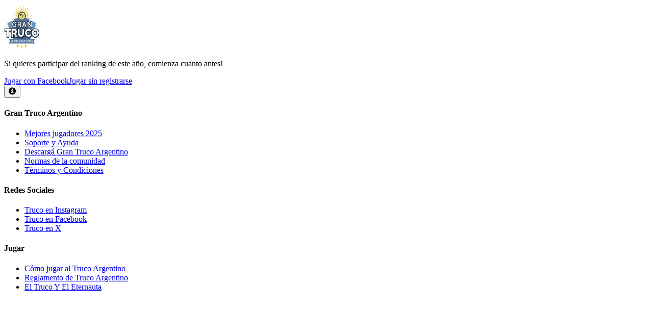

--- FILE ---
content_type: text/html; charset=utf-8
request_url: https://trucogame.com/rank/2021/javier4777
body_size: 6433
content:
<!DOCTYPE html><html lang="es" class="__variable_2e06ba"><head><meta charSet="utf-8"/><meta name="viewport" content="width=device-width, initial-scale=1, maximum-scale=1, user-scalable=no"/><link rel="stylesheet" href="/_next/static/css/1179914405faac28.css" data-precedence="next"/><link rel="stylesheet" href="/_next/static/css/e71c74be88a5c7f9.css" data-precedence="next"/><link rel="preload" as="script" fetchPriority="low" href="/_next/static/chunks/webpack-build-1768678955-4b6cd726cf12b1af.js"/><script src="/_next/static/chunks/e45a11d7-build-1768678955-8aaddce8cb9027dc.js" async=""></script><script src="/_next/static/chunks/6336-build-1768678955-d8b6a1fb1f457138.js" async=""></script><script src="/_next/static/chunks/main-app-build-1768678955-60617f0047966c67.js" async=""></script><script src="/_next/static/chunks/8279-build-1768678955-21e8a928d308be19.js" async=""></script><script src="/_next/static/chunks/9944-build-1768678955-eda68843d66b8af0.js" async=""></script><script src="/_next/static/chunks/7806-build-1768678955-f917f43366ca4458.js" async=""></script><script src="/_next/static/chunks/9126-build-1768678955-9a4713a753d4b28b.js" async=""></script><script src="/_next/static/chunks/8186-build-1768678955-3ea0dbaf42a7770b.js" async=""></script><script src="/_next/static/chunks/9215-build-1768678955-b8d9d5c40d960412.js" async=""></script><script src="/_next/static/chunks/1986-build-1768678955-41f6000663007b33.js" async=""></script><script src="/_next/static/chunks/9795-build-1768678955-f4d6112cf6a8d924.js" async=""></script><script src="/_next/static/chunks/2725-build-1768678955-4426a333d521ae3f.js" async=""></script><script src="/_next/static/chunks/app/not-found-build-1768678955-0540d3129e9abe27.js" async=""></script><script src="/_next/static/chunks/fd50b9b3-build-1768678955-738c0f884f4fb7db.js" async=""></script><script src="/_next/static/chunks/6219-build-1768678955-a2226900a86e399a.js" async=""></script><script src="/_next/static/chunks/app/layout-build-1768678955-2f175c860071def7.js" async=""></script><script src="/_next/static/chunks/2294-build-1768678955-01ffb284a60ece22.js" async=""></script><script src="/_next/static/chunks/7650-build-1768678955-09543cfde91d8f8b.js" async=""></script><script src="/_next/static/chunks/app/truco/template-build-1768678955-9918c83db5c9679a.js" async=""></script><script src="/_next/static/chunks/app/truco/(ranking)/template-build-1768678955-58d92bf07dce4b83.js" async=""></script><script src="/_next/static/chunks/app/truco/(ranking)/rank/%5Byear%5D/%5Buser%5D/page-build-1768678955-c4f1fdcdddceaca5.js" async=""></script><link rel="preload" href="https://connect.facebook.net/en_US/sdk.js" as="script" crossorigin=""/><link rel="icon" href="/favicon.ico" sizes="any"/><link rel="preconnect" href="https://cdn2.cloudymedia.com"/><meta name="next-size-adjust" content=""/><title>Gran Truco Argentino - Juego Online</title><meta name="description" content="Gran Truco Argentino Online. Jugá sin registro o con Facebook! Truco de a 2, Truco de a 4, o Truco 6. Con y sin flor, Campeonatos de truco, chat y ranking."/><script src="/_next/static/chunks/polyfills-42372ed130431b0a.js" noModule=""></script></head><body class=""><div hidden=""><!--$--><!--/$--></div><div id="fb-root"></div><main class="flex h-screen flex-col overflow-y-auto bg-cover bg-site-bkg bg-site-ranking bg-top bg-repeat md:bg-contain"><header class="mb-2.5 h-[75px] w-full bg-bottom bg-repeat-x bg-none! bg-transparent! absolute md:relative bg-header bg-header-bkg"><a href="/" class="absolute top-0 left-1/2 z-10 ml-[-34.5px] h-20 w-[69px]"><img src="https://cdn2.cloudymedia.com/img/newdesign/v2/game/ui/logo-floating.webp?v=4" alt="Gran Truco Argentino" width="69" height="88"/></a></header><section class="container mx-auto pt-4 text-white md:mx-auto md:max-w-4xl md:pt-1"><div class="bg-ranking-container-decoration-top bg-top flex h-[65px] justify-between"><div class="bg-ranking-container-decoration-tl h-[65px] w-[65px] bg-no-repeat"></div><div class="bg-ranking-container-decoration-tr bg-top-right h-[65px] w-[65px] bg-no-repeat"></div></div><section class="relative bg-position-(--bg-position-ranking-container) bg-ranking-container bg-repeat-y px-[70px] flex flex-col items-center gap-4 md:flex-row md:justify-between"><div class="max-h-[500px] w-full overflow-y-auto bg-linear-to-b from-primary-dark to-primary-xxdark p-4 md:max-h-[400px]"><div class="flex animate-pulse flex-col gap-5"><div class="flex flex-col gap-6 md:flex-row md:gap-12"><div class="h-40 w-40 shrink-0 rounded-lg bg-surface-container md:h-[210px] md:w-[210px]"></div><div class="flex w-full flex-col gap-6"><div class="mt-2 h-8 w-3/4 rounded-md bg-surface-container"></div><div class="h-6 w-full rounded-md bg-surface-container"></div><div class="flex h-12 w-full justify-between gap-5 "><div class="flex w-1/2 flex-col gap-3"><div class="h-12 w-1/2 rounded-md bg-surface-container"></div><div class="h-5 w-3/4 rounded-md bg-surface-container"></div></div><div class="flex w-1/2 flex-col gap-3"><div class="h-12 w-1/2 rounded-md bg-surface-container"></div><div class="h-5 w-3/4 rounded-md bg-surface-container"></div></div></div></div></div><div class="grid gap-1 sm:grid-cols-2 md:grid-cols-5"><div class="h-16 rounded-md bg-surface-container"></div><div class="h-16 rounded-md bg-surface-container"></div><div class="h-16 rounded-md bg-surface-container"></div><div class="h-16 rounded-md bg-surface-container"></div><div class="h-16 rounded-md bg-surface-container"></div></div><div class="flex justify-center"><div class="h-7 w-1/5 rounded-md bg-surface-container"></div></div></div><!--$--><!--/$--></div></section><div class="bg-bottom bg-ranking-container-decoration-bottom flex h-[65px] justify-between"><div class="bg-bottom-left bg-ranking-container-decoration-bl h-[65px] w-[65px] bg-no-repeat"></div><div class="bg-bottom-right bg-ranking-container-decoration-br h-[65px] w-[65px] bg-no-repeat"></div></div><div class="relative z-10"><div class="mx-auto mt-5 flex max-w-2xl flex-col items-center gap-2 rounded-xl bg-primary-container p-4 md:flex-row md:gap-4"><p>Si quieres participar del ranking de este año, comienza cuanto antes!</p><div class="flex w-full flex-col items-center gap-2 md:w-1/2"><a href="/register" class="-gap-2 flex w-full flex-col rounded-lg bg-contain bg-right bg-no-repeat px-2 py-0.5 text-white uppercase md:transition md:hover:brightness-110 bg-primary bg-icon-facebook" title="Jugar con Facebook">Jugar con Facebook</a><a href="/jugar-sin-registrarse" class="-gap-2 flex w-full flex-col rounded-lg bg-contain bg-right bg-no-repeat px-2 py-0.5 text-white uppercase md:transition md:hover:brightness-110 bg-secondary bg-icon-guest" title="Jugar sin registrarse">Jugar sin registrarse</a></div></div><section class="relative z-40 px-4 text-center md:container md:z-auto md:mx-auto md:block md:max-w-[960px] md:text-left"><button type="button" class="flex hover:transition gap-1 items-center justify-center font-bold rounded-md fixed top-4 right-4 z-50 md:hidden bg-surface-container-low text-surface-container-on focus:outline-primary active:outline-0 md:hover:brightness-110 md:active:brightness-110 focus:outline focus:outline-2 focus:outline-offset-2 py-1 text-sm px-1"><span class="transition-opacity opacity-100"><svg width="16" height="15" viewBox="0 0 16 15" fill="none" xmlns="http://www.w3.org/2000/svg" class="h-5 w-5 text-primary-extralight"><title>info</title><path fill-rule="evenodd" clip-rule="evenodd" d="M1 7.53418C1 6.58791 1.18198 5.68207 1.54593 4.81668C1.91797 3.95128 2.41537 3.2072 3.03813 2.58444C3.66898 1.95359 4.4171 1.45619 5.2825 1.09224C6.14789 0.720199 7.05373 0.53418 8 0.53418C8.94627 0.53418 9.85211 0.720199 10.7175 1.09224C11.5829 1.45619 12.327 1.95359 12.9497 2.58444C13.5806 3.2072 14.078 3.95128 14.4419 4.81668C14.814 5.68207 15 6.58791 15 7.53418C15 8.48045 14.814 9.38629 14.4419 10.2517C14.078 11.1171 13.5806 11.8652 12.9497 12.4961C12.327 13.1188 11.5829 13.6162 10.7175 13.9883C9.85211 14.3522 8.94627 14.5342 8 14.5342C7.05373 14.5342 6.14789 14.3522 5.2825 13.9883C4.4171 13.6162 3.66898 13.1188 3.03813 12.4961C2.41537 11.8652 1.91797 11.1171 1.54593 10.2517C1.18198 9.38629 1 8.48045 1 7.53418ZM5.57366 10.8704C5.57366 10.9513 5.60196 11.0241 5.65858 11.0888C5.72328 11.1454 5.79607 11.1737 5.87695 11.1737H10.1231C10.2039 11.1737 10.2727 11.1454 10.3293 11.0888C10.394 11.0241 10.4263 10.9513 10.4263 10.8704V10.2638C10.4263 10.1829 10.394 10.1142 10.3293 10.0576C10.2727 9.99287 10.2039 9.96052 10.1231 9.96052H9.21317V6.6243C9.21317 6.54342 9.18082 6.47468 9.11612 6.41806C9.0595 6.35336 8.99076 6.32101 8.90988 6.32101H5.87695C5.79607 6.32101 5.72328 6.35336 5.65858 6.41806C5.60196 6.47468 5.57366 6.54342 5.57366 6.6243V7.23089C5.57366 7.31177 5.60196 7.38456 5.65858 7.44926C5.72328 7.50587 5.79607 7.53418 5.87695 7.53418H6.78683V9.96052H5.87695C5.79607 9.96052 5.72328 9.99287 5.65858 10.0576C5.60196 10.1142 5.57366 10.1829 5.57366 10.2638V10.8704ZM6.78683 2.98479V4.80454C6.78683 4.88542 6.81514 4.95821 6.87175 5.02291C6.93645 5.07953 7.00924 5.10784 7.09012 5.10784H8.90988C8.99076 5.10784 9.0595 5.07953 9.11612 5.02291C9.18082 4.95821 9.21317 4.88542 9.21317 4.80454V2.98479C9.21317 2.90391 9.18082 2.83516 9.11612 2.77855C9.0595 2.71384 8.99076 2.68149 8.90988 2.68149H7.09012C7.00924 2.68149 6.93645 2.71384 6.87175 2.77855C6.81514 2.83516 6.78683 2.90391 6.78683 2.98479Z" fill="currentColor"></path></svg></span></button><footer class="bg-primary-xxdark fixed inset-0 px-4 pb-4 pt-16 md:my-6 md:relative md:inset-auto z-auto md:p-0 md:block md:bg-transparent hidden"><div class="flex flex-col gap-4 md:flex-row"><div class="md:w-1/3 text-primary [&amp;&gt;h4]:border-primary" id="trucoLinks"><h4 class="rounded-full border bg-surface-container px-3 py-0.5 text-md uppercase">Gran Truco Argentino</h4><ul class="flex flex-col gap-2 px-2 py-3 text-sm"><li><a href="/rankings/global/2025" rel="noopener" class="md:hover:underline">Mejores jugadores 2025</a></li><li class="hidden md:block"><a href="https://m.me/elgrantruco" rel="noopener" class="md:hover:underline">Soporte y Ayuda</a></li><li><a href="/pages/truco-app" rel="noopener" class="md:hover:underline">Descargá Gran Truco Argentino</a></li><li><a href="/normas-de-la-comunidad" rel="noopener" class="md:hover:underline">Normas de la comunidad</a></li><li><a href="/legals" rel="noopener" class="md:hover:underline">Términos y Condiciones</a></li></ul></div><div class="md:w-1/3 text-secondary [&amp;&gt;h4]:border-secondary hidden md:block" id="trucoLinks"><h4 class="rounded-full border bg-surface-container px-3 py-0.5 text-md uppercase">Redes Sociales</h4><ul class="flex flex-col gap-2 px-2 py-3 text-sm"><li><a href="https://www.instagram.com/grantrucoargentino/" rel="noopener" class="md:hover:underline">Truco en Instagram</a></li><li><a href="https://www.facebook.com/elgrantruco" rel="noopener" class="md:hover:underline">Truco en Facebook</a></li><li><a href="https://x.com/El_Gran_Truco" rel="noopener" class="md:hover:underline">Truco en X</a></li></ul></div><div class="md:w-1/3 text-disabled-light [&amp;&gt;h4]:border-disabled-light" id="trucoLinks"><h4 class="rounded-full border bg-surface-container px-3 py-0.5 text-md uppercase">Jugar</h4><ul class="flex flex-col gap-2 px-2 py-3 text-sm"><li><a href="/pages/como-jugar-al-truco-argentino" rel="noopener" class="md:hover:underline">Cómo jugar al Truco Argentino</a></li><li><a href="/pages/reglamento-de-truco-argentino" rel="noopener" class="md:hover:underline">Reglamento de Truco Argentino</a></li><li class="hidden md:block"><a href="/pages/truco-argentino-en-el-eternauta" rel="noopener" class="md:hover:underline">El Truco Y El Eternauta</a></li></ul></div></div></footer></section></div></section><div class="pointer-events-none absolute inset-0 bg-table-shadow"></div></main><div data-rht-toaster="" style="position:fixed;z-index:9999;top:16px;left:16px;right:16px;bottom:16px;pointer-events:none"></div><script src="/_next/static/chunks/webpack-build-1768678955-4b6cd726cf12b1af.js" id="_R_" async=""></script><script>(self.__next_f=self.__next_f||[]).push([0])</script><script>self.__next_f.push([1,"1:I[83763,[],\"HTTPAccessFallbackBoundary\"]\n2:I[90820,[\"8279\",\"static/chunks/8279-build-1768678955-21e8a928d308be19.js\",\"9944\",\"static/chunks/9944-build-1768678955-eda68843d66b8af0.js\",\"7806\",\"static/chunks/7806-build-1768678955-f917f43366ca4458.js\",\"9126\",\"static/chunks/9126-build-1768678955-9a4713a753d4b28b.js\",\"8186\",\"static/chunks/8186-build-1768678955-3ea0dbaf42a7770b.js\",\"9215\",\"static/chunks/9215-build-1768678955-b8d9d5c40d960412.js\",\"1986\",\"static/chunks/1986-build-1768678955-41f6000663007b33.js\",\"9795\",\"static/chunks/9795-build-1768678955-f4d6112cf6a8d924.js\",\"2725\",\"static/chunks/2725-build-1768678955-4426a333d521ae3f.js\",\"4345\",\"static/chunks/app/not-found-build-1768678955-0540d3129e9abe27.js\"],\"default\"]\n3:I[89126,[\"8279\",\"static/chunks/8279-build-1768678955-21e8a928d308be19.js\",\"9944\",\"static/chunks/9944-build-1768678955-eda68843d66b8af0.js\",\"7806\",\"static/chunks/7806-build-1768678955-f917f43366ca4458.js\",\"9126\",\"static/chunks/9126-build-1768678955-9a4713a753d4b28b.js\",\"8186\",\"static/chunks/8186-build-1768678955-3ea0dbaf42a7770b.js\",\"9215\",\"static/chunks/9215-build-1768678955-b8d9d5c40d960412.js\",\"1986\",\"static/chunks/1986-build-1768678955-41f6000663007b33.js\",\"9795\",\"static/chunks/9795-build-1768678955-f4d6112cf6a8d924.js\",\"2725\",\"static/chunks/2725-build-1768678955-4426a333d521ae3f.js\",\"4345\",\"static/chunks/app/not-found-build-1768678955-0540d3129e9abe27.js\"],\"\"]\n4:I[43975,[\"2568\",\"static/chunks/fd50b9b3-build-1768678955-738c0f884f4fb7db.js\",\"6219\",\"static/chunks/6219-build-1768678955-a2226900a86e399a.js\",\"7177\",\"static/chunks/app/layout-build-1768678955-2f175c860071def7.js\"],\"\"]\n5:I[15167,[],\"\"]\n6:I[49699,[],\"\"]\n7:\"$Sreact.fragment\"\n8:I[94756,[\"8279\",\"static/chunks/8279-build-1768678955-21e8a928d308be19.js\",\"7806\",\"static/chunks/7806-build-1768678955-f917f43366ca4458.js\",\"2294\",\"static/chunks/2294-build-1768678955-01ffb284a60ece22.js\",\"7650\",\"static/chunks/7650-build-1768678955-09543cfde91d8f8b.js\",\"9795\",\"static/chunks/9795-build-1768678955-f4d6112cf6a8d924.js\",\"5009\",\"static/chunks/app/truco/temp"])</script><script>self.__next_f.push([1,"late-build-1768678955-9918c83db5c9679a.js\"],\"default\"]\n12:I[43333,[],\"\"]\n13:I[80578,[\"8279\",\"static/chunks/8279-build-1768678955-21e8a928d308be19.js\",\"9944\",\"static/chunks/9944-build-1768678955-eda68843d66b8af0.js\",\"7806\",\"static/chunks/7806-build-1768678955-f917f43366ca4458.js\",\"8186\",\"static/chunks/8186-build-1768678955-3ea0dbaf42a7770b.js\",\"1986\",\"static/chunks/1986-build-1768678955-41f6000663007b33.js\",\"9795\",\"static/chunks/9795-build-1768678955-f4d6112cf6a8d924.js\",\"2725\",\"static/chunks/2725-build-1768678955-4426a333d521ae3f.js\",\"7803\",\"static/chunks/app/truco/(ranking)/template-build-1768678955-58d92bf07dce4b83.js\"],\"Footer\"]\n14:I[82170,[],\"ClientPageRoot\"]\n15:I[83557,[\"8279\",\"static/chunks/8279-build-1768678955-21e8a928d308be19.js\",\"9944\",\"static/chunks/9944-build-1768678955-eda68843d66b8af0.js\",\"1986\",\"static/chunks/1986-build-1768678955-41f6000663007b33.js\",\"4729\",\"static/chunks/app/truco/(ranking)/rank/%5Byear%5D/%5Buser%5D/page-build-1768678955-c4f1fdcdddceaca5.js\"],\"default\"]\n16:I[22,[],\"OutletBoundary\"]\n18:I[24875,[],\"AsyncMetadataOutlet\"]\n1f:I[22,[],\"ViewportBoundary\"]\n21:I[22,[],\"MetadataBoundary\"]\n22:\"$Sreact.suspense\"\n:HL[\"/_next/static/media/630c17af355fa44e-s.p.woff2\",\"font\",{\"crossOrigin\":\"\",\"type\":\"font/woff2\"}]\n:HL[\"/_next/static/css/1179914405faac28.css\",\"style\"]\n:HL[\"/_next/static/css/e71c74be88a5c7f9.css\",\"style\"]\n"])</script><script>self.__next_f.push([1,"0:{\"P\":null,\"b\":\"build-1768678955\",\"p\":\"\",\"c\":[\"\",\"rank\",\"2021\",\"javier4777\"],\"i\":false,\"f\":[[[\"\",{\"children\":[\"truco\",{\"children\":[\"(ranking)\",{\"children\":[\"rank\",{\"children\":[[\"year\",\"2021\",\"d\"],{\"children\":[[\"user\",\"javier4777\",\"d\"],{\"children\":[\"__PAGE__\",{}]}]}]}]}],\"errors\":[\"__DEFAULT__\",{}]}],\"errors\":[\"__DEFAULT__\",{}]},\"$undefined\",\"$undefined\",true],[\"\",[\"$\",\"$L1\",\"c\",{\"notFound\":[[[\"$\",\"link\",\"0\",{\"rel\":\"stylesheet\",\"href\":\"/_next/static/css/1179914405faac28.css\",\"precedence\":\"next\",\"crossOrigin\":\"$undefined\",\"nonce\":\"$undefined\"}]],[\"$\",\"html\",null,{\"lang\":\"es\",\"className\":\"__variable_2e06ba\",\"suppressHydrationWarning\":true,\"children\":[null,[\"$\",\"body\",null,{\"className\":\"\",\"children\":[[\"$\",\"link\",null,{\"rel\":\"icon\",\"href\":\"/favicon.ico\",\"sizes\":\"any\"}],[\"$\",\"link\",null,{\"rel\":\"preconnect\",\"href\":\"https://cdn2.cloudymedia.com\"}],[\"$\",\"div\",null,{\"id\":\"fb-root\"}],[[[\"$\",\"link\",\"0\",{\"rel\":\"stylesheet\",\"href\":\"/_next/static/css/e71c74be88a5c7f9.css\",\"precedence\":\"next\",\"crossOrigin\":\"$undefined\",\"nonce\":\"$undefined\"}]],[[\"$\",\"$L2\",null,{\"children\":[\"$\",\"section\",null,{\"className\":\"flex flex-col items-center gap-3 md:flex-row md:justify-between md:gap-0\",\"children\":[[\"$\",\"div\",null,{\"className\":\"flex flex-col gap-4 text-center text-surface-container-on md:w-1/2\",\"children\":[[\"$\",\"p\",null,{\"className\":\"-mt-4 md:-mt-10 font-bold text-[90px] text-secondary-light leading-none md:text-[160px]\",\"children\":\"404\"}],[\"$\",\"div\",null,{\"className\":\"flex flex-col gap-4\",\"children\":[[\"$\",\"h1\",null,{\"className\":\"font-bold text-2xl\",\"children\":\"Página no encontrada\"}],[\"$\",\"p\",null,{\"className\":\"text-base\",\"children\":\"¿Te perdiste en el camino? No te preocupes, podés volver al inicio haciendo click en el enlace de abajo.\"}],[\"$\",\"$L3\",null,{\"className\":\"underline\",\"href\":\"/\",\"title\":\"Cancelar\",\"children\":\"Volver al inicio\"}]]}]]}],[\"$\",\"img\",null,{\"src\":\"https://cdn2.cloudymedia.com/img/newdesign/v2/pages/404.webp?v=2\",\"alt\":\"Página no encontrada\",\"width\":373,\"height\":315,\"aria-hidden\":\"true\"}]]}]}],\"$0:f:0:1:1:props:notFound:1:props:children:1:props:children:3:0\"]],[\"$\",\"$L4\",null,{\"type\":\"text/javascript\",\"children\":\"\\n                window.fbAsyncInit = function() {\\n                FB.init({\\n                    appId: '123195901033589',\\n                    xfbml: true,\\n                    version: 'v19.0'\\n                });\\n            };\"}],[\"$\",\"$L4\",null,{\"async\":true,\"defer\":true,\"crossOrigin\":\"anonymous\",\"src\":\"https://connect.facebook.net/en_US/sdk.js\"}]]}]]}]],\"children\":[\"$0:f:0:1:1:props:notFound:0\",[\"$\",\"html\",null,{\"lang\":\"es\",\"className\":\"__variable_2e06ba\",\"suppressHydrationWarning\":true,\"children\":[null,[\"$\",\"body\",null,{\"className\":\"\",\"children\":[[\"$\",\"link\",null,{\"rel\":\"icon\",\"href\":\"/favicon.ico\",\"sizes\":\"any\"}],[\"$\",\"link\",null,{\"rel\":\"preconnect\",\"href\":\"https://cdn2.cloudymedia.com\"}],[\"$\",\"div\",null,{\"id\":\"fb-root\"}],[\"$\",\"$L5\",null,{\"parallelRouterKey\":\"children\",\"error\":\"$undefined\",\"errorStyles\":\"$undefined\",\"errorScripts\":\"$undefined\",\"template\":[\"$\",\"$L6\",null,{}],\"templateStyles\":\"$undefined\",\"templateScripts\":\"$undefined\",\"notFound\":\"$0:f:0:1:1:props:notFound:1:props:children:1:props:children:3:1\",\"forbidden\":\"$undefined\",\"unauthorized\":\"$undefined\"}],[\"$\",\"$L4\",null,{\"type\":\"text/javascript\",\"children\":\"\\n                window.fbAsyncInit = function() {\\n                FB.init({\\n                    appId: '123195901033589',\\n                    xfbml: true,\\n                    version: 'v19.0'\\n                });\\n            };\"}],[\"$\",\"$L4\",null,{\"async\":true,\"defer\":true,\"crossOrigin\":\"anonymous\",\"src\":\"https://connect.facebook.net/en_US/sdk.js\"}]]}]]}]]}],{\"children\":[\"truco\",[\"$\",\"$7\",\"c\",{\"children\":[null,[\"$\",\"$L5\",null,{\"parallelRouterKey\":\"children\",\"error\":\"$undefined\",\"errorStyles\":\"$undefined\",\"errorScripts\":\"$undefined\",\"template\":[\"$\",\"$L8\",null,{\"children\":[\"$\",\"$L6\",null,{}]}],\"templateStyles\":[],\"templateScripts\":[],\"notFound\":\"$undefined\",\"forbidden\":\"$undefined\",\"unauthorized\":\"$undefined\"}]]}],{\"children\":[\"(ranking)\",[\"$\",\"$7\",\"c\",{\"children\":[[[\"$\",\"link\",\"0\",{\"rel\":\"stylesheet\",\"href\":\"/_next/static/css/e71c74be88a5c7f9.css\",\"precedence\":\"next\",\"crossOrigin\":\"$undefined\",\"nonce\":\"$undefined\"}]],[\"$\",\"$L5\",null,{\"parallelRouterKey\":\"children\",\"error\":\"$undefined\",\"errorStyles\":\"$undefined\",\"errorScripts\":\"$undefined\",\"template\":[\"$\",\"main\",null,{\"className\":\"flex h-screen flex-col overflow-y-auto bg-cover bg-site-bkg bg-site-ranking bg-top bg-repeat md:bg-contain\",\"children\":[[\"$\",\"header\",null,{\"className\":\"mb-2.5 h-[75px] w-full bg-bottom bg-repeat-x bg-none! bg-transparent! absolute md:relative bg-header bg-header-bkg\",\"children\":[\"$\",\"a\",null,{\"href\":\"/\",\"className\":\"absolute top-0 left-1/2 z-10 ml-[-34.5px] h-20 w-[69px]\",\"children\":[\"$\",\"img\",null,{\"src\":\"https://cdn2.cloudymedia.com/img/newdesign/v2/game/ui/logo-floating.webp?v=4\",\"alt\":\"Gran Truco Argentino\",\"width\":69,\"height\":88}]}]}],\"$L9\",\"$La\"]}],\"templateStyles\":[],\"templateScripts\":[],\"notFound\":\"$undefined\",\"forbidden\":\"$undefined\",\"unauthorized\":\"$undefined\"}]]}],{\"children\":[\"rank\",\"$Lb\",{\"children\":[[\"year\",\"2021\",\"d\"],\"$Lc\",{\"children\":[[\"user\",\"javier4777\",\"d\"],\"$Ld\",{\"children\":[\"__PAGE__\",\"$Le\",{},null,false]},null,false]},null,false]},null,false]},null,false],\"errors\":[\"__DEFAULT__\",\"$Lf\",{},null,false]},null,false],\"errors\":[\"__DEFAULT__\",\"$L10\",{},null,false]},null,false],\"$L11\",false]],\"m\":\"$undefined\",\"G\":[\"$12\",[]],\"s\":false,\"S\":false}\n"])</script><script>self.__next_f.push([1,"9:[\"$\",\"section\",null,{\"className\":\"container mx-auto pt-4 text-white md:mx-auto md:max-w-4xl md:pt-1\",\"children\":[[[\"$\",\"div\",null,{\"className\":\"bg-ranking-container-decoration-top bg-top flex h-[65px] justify-between\",\"children\":[[\"$\",\"div\",null,{\"className\":\"bg-ranking-container-decoration-tl h-[65px] w-[65px] bg-no-repeat\"}],[\"$\",\"div\",null,{\"className\":\"bg-ranking-container-decoration-tr bg-top-right h-[65px] w-[65px] bg-no-repeat\"}]]}],[\"$\",\"section\",null,{\"className\":\"relative bg-position-(--bg-position-ranking-container) bg-ranking-container bg-repeat-y px-[70px] flex flex-col items-center gap-4 md:flex-row md:justify-between\",\"children\":[\"$\",\"div\",null,{\"className\":\"max-h-[500px] w-full overflow-y-auto bg-linear-to-b from-primary-dark to-primary-xxdark p-4 md:max-h-[400px]\",\"children\":[\"$\",\"$L6\",null,{}]}]}],[\"$\",\"div\",null,{\"className\":\"bg-bottom bg-ranking-container-decoration-bottom flex h-[65px] justify-between\",\"children\":[[\"$\",\"div\",null,{\"className\":\"bg-bottom-left bg-ranking-container-decoration-bl h-[65px] w-[65px] bg-no-repeat\"}],[\"$\",\"div\",null,{\"className\":\"bg-bottom-right bg-ranking-container-decoration-br h-[65px] w-[65px] bg-no-repeat\"}]]}]],[\"$\",\"div\",null,{\"className\":\"relative z-10\",\"children\":[[\"$\",\"div\",null,{\"className\":\"mx-auto mt-5 flex max-w-2xl flex-col items-center gap-2 rounded-xl bg-primary-container p-4 md:flex-row md:gap-4\",\"children\":[[\"$\",\"p\",null,{\"children\":\"Si quieres participar del ranking de este año, comienza cuanto antes!\"}],[\"$\",\"div\",null,{\"className\":\"flex w-full flex-col items-center gap-2 md:w-1/2\",\"children\":[[\"$\",\"a\",null,{\"target\":\"$undefined\",\"href\":\"/register\",\"className\":\"-gap-2 flex w-full flex-col rounded-lg bg-contain bg-right bg-no-repeat px-2 py-0.5 text-white uppercase md:transition md:hover:brightness-110 bg-primary bg-icon-facebook\",\"title\":\"Jugar con Facebook\",\"children\":\"Jugar con Facebook\"}],[\"$\",\"a\",null,{\"target\":\"$undefined\",\"href\":\"/jugar-sin-registrarse\",\"className\":\"-gap-2 flex w-full flex-col rounded-lg bg-contain bg-right bg-no-repeat px-2 py-0.5 text-white uppercase md:transition md:hover:brightness-110 bg-secondary bg-icon-guest\",\"title\":\"Jugar sin registrarse\",\"children\":\"Jugar sin registrarse\"}]]}]]}],[\"$\",\"$L13\",null,{\"columns\":[{\"id\":0,\"title\":\"Gran Truco Argentino\",\"className\":\"text-primary [\u0026\u003eh4]:border-primary\",\"links\":[{\"id\":0,\"href\":\"/rankings/global/2025\",\"label\":\"Mejores jugadores 2025\"},{\"id\":1,\"href\":\"https://m.me/elgrantruco\",\"label\":\"Soporte y Ayuda\",\"className\":\"hidden md:block\"},{\"id\":2,\"href\":\"/pages/truco-app\",\"label\":\"Descargá Gran Truco Argentino\"},{\"id\":3,\"href\":\"/normas-de-la-comunidad\",\"label\":\"Normas de la comunidad\"},{\"id\":4,\"href\":\"/legals\",\"label\":\"Términos y Condiciones\"}]},{\"id\":1,\"title\":\"Redes Sociales\",\"className\":\"text-secondary [\u0026\u003eh4]:border-secondary hidden md:block\",\"links\":[{\"id\":0,\"href\":\"https://www.instagram.com/grantrucoargentino/\",\"label\":\"Truco en Instagram\"},{\"id\":1,\"href\":\"https://www.facebook.com/elgrantruco\",\"label\":\"Truco en Facebook\"},{\"id\":2,\"href\":\"https://x.com/El_Gran_Truco\",\"label\":\"Truco en X\"}]},{\"id\":2,\"title\":\"Jugar\",\"className\":\"text-disabled-light [\u0026\u003eh4]:border-disabled-light\",\"links\":[{\"id\":2,\"href\":\"/pages/como-jugar-al-truco-argentino\",\"label\":\"Cómo jugar al Truco Argentino\",\"target\":\"$undefined\"},{\"id\":3,\"href\":\"/pages/reglamento-de-truco-argentino\",\"label\":\"Reglamento de Truco Argentino\",\"target\":\"$undefined\"},{\"id\":4,\"href\":\"/pages/truco-argentino-en-el-eternauta\",\"label\":\"El Truco Y El Eternauta\",\"target\":\"$undefined\",\"className\":\"hidden md:block\"}]}]}]]}]]}]\n"])</script><script>self.__next_f.push([1,"a:[\"$\",\"div\",null,{\"className\":\"pointer-events-none absolute inset-0 bg-table-shadow\"}]\nb:[\"$\",\"$7\",\"c\",{\"children\":[null,[\"$\",\"$L5\",null,{\"parallelRouterKey\":\"children\",\"error\":\"$undefined\",\"errorStyles\":\"$undefined\",\"errorScripts\":\"$undefined\",\"template\":[\"$\",\"$L6\",null,{}],\"templateStyles\":\"$undefined\",\"templateScripts\":\"$undefined\",\"notFound\":\"$undefined\",\"forbidden\":\"$undefined\",\"unauthorized\":\"$undefined\"}]]}]\nc:[\"$\",\"$7\",\"c\",{\"children\":[null,[\"$\",\"$L5\",null,{\"parallelRouterKey\":\"children\",\"error\":\"$undefined\",\"errorStyles\":\"$undefined\",\"errorScripts\":\"$undefined\",\"template\":[\"$\",\"$L6\",null,{}],\"templateStyles\":\"$undefined\",\"templateScripts\":\"$undefined\",\"notFound\":\"$undefined\",\"forbidden\":\"$undefined\",\"unauthorized\":\"$undefined\"}]]}]\nd:[\"$\",\"$7\",\"c\",{\"children\":[null,[\"$\",\"$L5\",null,{\"parallelRouterKey\":\"children\",\"error\":\"$undefined\",\"errorStyles\":\"$undefined\",\"errorScripts\":\"$undefined\",\"template\":[\"$\",\"$L6\",null,{}],\"templateStyles\":\"$undefined\",\"templateScripts\":\"$undefined\",\"notFound\":\"$undefined\",\"forbidden\":\"$undefined\",\"unauthorized\":\"$undefined\"}]]}]\ne:[\"$\",\"$7\",\"c\",{\"children\":[[\"$\",\"$L14\",null,{\"Component\":\"$15\",\"searchParams\":{},\"params\":{\"year\":\"2021\",\"user\":\"javier4777\"}}],null,[\"$\",\"$L16\",null,{\"children\":[\"$L17\",[\"$\",\"$L18\",null,{\"promise\":\"$@19\"}]]}]]}]\nf:[\"$\",\"$7\",\"c\",{\"children\":[\"$L1a\",null,[\"$\",\"$L16\",null,{\"children\":[\"$L1b\",\"$L1c\"]}]]}]\n10:[\"$\",\"$7\",\"c\",{\"children\":[null,null,[\"$\",\"$L16\",null,{\"children\":[\"$L1d\",\"$L1e\"]}]]}]\n11:[\"$\",\"$7\",\"h\",{\"children\":[null,[[\"$\",\"$L1f\",null,{\"children\":\"$L20\"}],[\"$\",\"meta\",null,{\"name\":\"next-size-adjust\",\"content\":\"\"}]],[\"$\",\"$L21\",null,{\"children\":[\"$\",\"div\",null,{\"hidden\":true,\"children\":[\"$\",\"$22\",null,{\"fallback\":null,\"children\":\"$L23\"}]}]}]]}]\n1b:null\n1c:null\n1d:null\n1e:null\n20:[[\"$\",\"meta\",\"0\",{\"charSet\":\"utf-8\"}],[\"$\",\"meta\",\"1\",{\"name\":\"viewport\",\"content\":\"width=device-width, initial-scale=1, maximum-scale=1, user-scalable=no\"}]]\n17:null\n19:{\"metadata\":[[\"$\",\"title\",\"0\",{\"children\":\"Gran Truco Argentino - Juego Online\"}],[\"$\",\"meta\",\"1\","])</script><script>self.__next_f.push([1,"{\"name\":\"description\",\"content\":\"Gran Truco Argentino Online. Jugá sin registro o con Facebook! Truco de a 2, Truco de a 4, o Truco 6. Con y sin flor, Campeonatos de truco, chat y ranking.\"}]],\"error\":null,\"digest\":\"$undefined\"}\n23:\"$19:metadata\"\n1a:E{\"digest\":\"NEXT_HTTP_ERROR_FALLBACK;404\"}\n"])</script><script defer src="https://static.cloudflareinsights.com/beacon.min.js/vcd15cbe7772f49c399c6a5babf22c1241717689176015" integrity="sha512-ZpsOmlRQV6y907TI0dKBHq9Md29nnaEIPlkf84rnaERnq6zvWvPUqr2ft8M1aS28oN72PdrCzSjY4U6VaAw1EQ==" data-cf-beacon='{"version":"2024.11.0","token":"9da6daf91c004d51ab81c2a0242af150","server_timing":{"name":{"cfCacheStatus":true,"cfEdge":true,"cfExtPri":true,"cfL4":true,"cfOrigin":true,"cfSpeedBrain":true},"location_startswith":null}}' crossorigin="anonymous"></script>
</body></html>

--- FILE ---
content_type: text/css; charset=UTF-8
request_url: https://trucogame.com/_next/static/css/e71c74be88a5c7f9.css
body_size: 17948
content:
/*! tailwindcss v4.1.14 | MIT License | https://tailwindcss.com */@layer properties{@supports ((-webkit-hyphens:none) and (not (margin-trim:inline))) or ((-moz-orient:inline) and (not (color:rgb(from red r g b)))){*,::backdrop,:after,:before{--tw-translate-x:0;--tw-translate-y:0;--tw-translate-z:0;--tw-scale-x:1;--tw-scale-y:1;--tw-scale-z:1;--tw-rotate-x:initial;--tw-rotate-y:initial;--tw-rotate-z:initial;--tw-skew-x:initial;--tw-skew-y:initial;--tw-space-y-reverse:0;--tw-space-x-reverse:0;--tw-border-style:solid;--tw-gradient-position:initial;--tw-gradient-from:#0000;--tw-gradient-via:#0000;--tw-gradient-to:#0000;--tw-gradient-stops:initial;--tw-gradient-via-stops:initial;--tw-gradient-from-position:0%;--tw-gradient-via-position:50%;--tw-gradient-to-position:100%;--tw-leading:initial;--tw-font-weight:initial;--tw-tracking:initial;--tw-shadow:0 0 #0000;--tw-shadow-color:initial;--tw-shadow-alpha:100%;--tw-inset-shadow:0 0 #0000;--tw-inset-shadow-color:initial;--tw-inset-shadow-alpha:100%;--tw-ring-color:initial;--tw-ring-shadow:0 0 #0000;--tw-inset-ring-color:initial;--tw-inset-ring-shadow:0 0 #0000;--tw-ring-inset:initial;--tw-ring-offset-width:0px;--tw-ring-offset-color:#fff;--tw-ring-offset-shadow:0 0 #0000;--tw-outline-style:solid;--tw-blur:initial;--tw-brightness:initial;--tw-contrast:initial;--tw-grayscale:initial;--tw-hue-rotate:initial;--tw-invert:initial;--tw-opacity:initial;--tw-saturate:initial;--tw-sepia:initial;--tw-drop-shadow:initial;--tw-drop-shadow-color:initial;--tw-drop-shadow-alpha:100%;--tw-drop-shadow-size:initial;--tw-duration:initial;--tw-ease:initial;--tw-text-shadow-color:initial;--tw-text-shadow-alpha:100%;--tw-content:""}}}@layer theme{:host,:root{--font-mono:ui-monospace,SFMono-Regular,Menlo,Monaco,Consolas,"Liberation Mono","Courier New",monospace;--color-red-50:oklch(97.1% .013 17.38);--color-red-100:oklch(93.6% .032 17.717);--color-red-200:oklch(88.5% .062 18.334);--color-red-300:oklch(80.8% .114 19.571);--color-red-400:oklch(70.4% .191 22.216);--color-red-500:oklch(63.7% .237 25.331);--color-red-600:oklch(57.7% .245 27.325);--color-red-800:oklch(44.4% .177 26.899);--color-red-900:oklch(39.6% .141 25.723);--color-orange-50:oklch(98% .016 73.684);--color-orange-400:oklch(75% .183 55.934);--color-orange-600:oklch(64.6% .222 41.116);--color-orange-900:oklch(40.8% .123 38.172);--color-yellow-50:oklch(98.7% .026 102.212);--color-yellow-100:oklch(97.3% .071 103.193);--color-yellow-200:oklch(94.5% .129 101.54);--color-yellow-500:oklch(79.5% .184 86.047);--color-yellow-600:oklch(68.1% .162 75.834);--color-yellow-800:oklch(47.6% .114 61.907);--color-yellow-900:oklch(42.1% .095 57.708);--color-green-500:oklch(72.3% .219 149.579);--color-blue-100:oklch(93.2% .032 255.585);--color-blue-200:oklch(88.2% .059 254.128);--color-blue-400:oklch(70.7% .165 254.624);--color-blue-500:oklch(62.3% .214 259.815);--color-blue-600:oklch(54.6% .245 262.881);--color-blue-800:oklch(42.4% .199 265.638);--color-blue-900:oklch(37.9% .146 265.522);--color-indigo-600:oklch(51.1% .262 276.966);--color-purple-400:oklch(71.4% .203 305.504);--color-gray-50:oklch(98.5% .002 247.839);--color-gray-100:oklch(96.7% .003 264.542);--color-gray-200:oklch(92.8% .006 264.531);--color-gray-300:oklch(87.2% .01 258.338);--color-gray-400:oklch(70.7% .022 261.325);--color-gray-500:oklch(55.1% .027 264.364);--color-gray-600:oklch(44.6% .03 256.802);--color-gray-800:oklch(27.8% .033 256.848);--color-black:#000;--color-white:#fff;--spacing:.25rem;--container-xs:20rem;--container-sm:24rem;--container-md:28rem;--container-lg:32rem;--container-xl:36rem;--container-2xl:42rem;--container-4xl:56rem;--text-xs:calc(.75rem*var(--font-size-multiplier));--text-xs--line-height:1rem;--text-sm:calc(.875rem*var(--font-size-multiplier));--text-sm--line-height:1.25rem;--text-base:calc(1rem*var(--font-size-multiplier));--text-base--line-height:1.5rem;--text-lg:calc(1.125rem*var(--font-size-multiplier));--text-lg--line-height:1.75rem;--text-xl:calc(1.25rem*var(--font-size-multiplier));--text-xl--line-height:1.75rem;--text-2xl:calc(1.5rem*var(--font-size-multiplier));--text-2xl--line-height:2rem;--text-3xl:calc(1.875rem*var(--font-size-multiplier));--text-3xl--line-height:2.25rem;--text-4xl:calc(2.25rem*var(--font-size-multiplier));--text-4xl--line-height:1;--text-5xl:calc(3rem*var(--font-size-multiplier));--text-5xl--line-height:1;--font-weight-light:300;--font-weight-normal:400;--font-weight-medium:500;--font-weight-semibold:600;--font-weight-bold:700;--font-weight-extrabold:800;--tracking-tighter:-.05em;--tracking-tight:-.025em;--tracking-wider:.05em;--tracking-widest:.1em;--leading-tight:1.25;--leading-relaxed:1.625;--radius-sm:.25rem;--radius-md:.375rem;--radius-lg:.5rem;--radius-xl:.75rem;--radius-3xl:1.5rem;--drop-shadow-lg:0 4px 4px #00000026;--ease-in-out:cubic-bezier(.4,0,.2,1);--animate-spin:spin 1s linear infinite;--animate-pulse:pulse 2s cubic-bezier(.4,0,.6,1)infinite;--animate-bounce:bounce 1s infinite;--default-transition-duration:.15s;--default-transition-timing-function:cubic-bezier(.4,0,.2,1);--default-font-family:var(--font-raleway);--default-mono-font-family:var(--font-mono);--color-primary:#76a7d8;--color-primary-dark:#5778a9;--color-primary-extradark:#29425e;--color-primary-xxdark:#252d3d;--color-primary-light:#c9d7ec;--color-primary-extralight:#dbe3ef;--color-primary-on:#f6fbff;--color-primary-low:#e7f3ff;--color-primary-off:#5778a9;--color-primary-container:#5778a980;--color-primary-container-on:#1f2c40;--color-secondary:#c19463;--color-secondary-dark:#835a23;--color-secondary-extradark:#6f5e41;--color-secondary-xxdark:#3b2e1f;--color-secondary-light:#ffdeb3;--color-secondary-extralight:#ffebcf;--color-secondary-on:#ffebcf;--color-secondary-low:#fcf5ec;--color-secondary-off:#835a23;--color-secondary-container:#c1946380;--color-secondary-container-on:#30240f;--color-secondary-container-highest:#ffebcf33;--color-surface-container:#1419224d;--color-surface-container-low:#14192280;--color-surface-container-lowest:#141922bf;--color-surface-container-extralowest:#141922e6;--color-surface-container-highest:#97979780;--color-surface-container-on:#fff;--color-disabled:#999;--color-disabled-dark:#595354;--color-disabled-light:#eee;--color-error:#ff0870;--color-error-dark:#8b191e;--color-error-extradark:#601417;--color-error-light:#d99a9d;--color-error-container:#ff087080;--color-error-on:#f2e7e7;--color-error-off:#8b191e;--color-gold:#fbcd26;--color-google:#4285f4;--color-site-bkg:#030304;--color-header-bkg:#513d24;--color-modal-backdrop:#141922e6;--color-card-stick:#8b9d43;--color-card-sword:#68adc2;--color-card-coin:#e0c344;--color-card-glass:#e3551e;--background-image-app:url(https://cdn2.cloudymedia.com/img/newdesign/v2/app/background.webp?v=1100);--background-image-header-mobile:url(https://cdn2.cloudymedia.com/img/newdesign/v2/game/ui/header-mobile.svg?v=100);--background-image-tourney:url(https://cdn2.cloudymedia.com/img/newdesign/v2/game/tourney/background.webp?v=100);--background-image-default-game:url(https://cdn2.cloudymedia.com/img/newdesign/v2/game/ui/default-game-v1.webp?v=100);--background-image-tourney-game:url(https://cdn2.cloudymedia.com/img/newdesign/v2/game/tourney/game.webp?v=100);--background-image-default-table:url(https://cdn2.cloudymedia.com/img/newdesign/v2/game/ui/default-table.webp?v=100);--background-image-four-table:url(https://cdn2.cloudymedia.com/img/newdesign/v2/game/ui/four-table.webp?v=100);--background-image-six-table:url(https://cdn2.cloudymedia.com/img/newdesign/v2/game/ui/play-six-normal.webp?v=100),url(https://cdn2.cloudymedia.com/img/newdesign/v2/game/ui/six-table.webp?v=100);--background-image-six-table-picapica:url(https://cdn2.cloudymedia.com/img/newdesign/v2/game/ui/play-six-picapica.webp?v=100),url(https://cdn2.cloudymedia.com/img/newdesign/v2/game/ui/six-table.webp?v=100);--background-image-tourney-table:url(https://cdn2.cloudymedia.com/img/newdesign/v2/game/tourney/table.webp?v=100);--background-image-table-shadow:url(https://cdn2.cloudymedia.com/img/newdesign/v2/game/ui/shadow-scene.svg?v=100);--background-image-icon-facebook:url(https://cdn2.cloudymedia.com/img/newdesign/v2/icon-fb.webp?v=100);--background-image-icon-google:url(https://cdn2.cloudymedia.com/img/newdesign/v2/icon-google.webp?v=100);--background-image-icon-guest:url(https://cdn2.cloudymedia.com/img/newdesign/v2/fulanito.jpg?v=100);--background-image-ranking-container:url(https://cdn2.cloudymedia.com/img/newdesign/v2/game/user-rank/frame-left.jpg?v=100),url(https://cdn2.cloudymedia.com/img/newdesign/v2/game/user-rank/frame-right.jpg?v=100);--background-image-ranking-container-decoration-top:url(https://cdn2.cloudymedia.com/img/newdesign/v2/game/user-rank/frame-top.jpg?v=100);--background-image-ranking-container-decoration-bottom:url(https://cdn2.cloudymedia.com/img/newdesign/v2/game/user-rank/frame-bottom.jpg?v=100);--background-image-ranking-container-decoration-tl:url(https://cdn2.cloudymedia.com/img/newdesign/v2/game/user-rank/frame-top-left.jpg?v=100);--background-image-ranking-container-decoration-tr:url(https://cdn2.cloudymedia.com/img/newdesign/v2/game/user-rank/frame-top-right.jpg?v=100);--background-image-ranking-container-decoration-bl:url(https://cdn2.cloudymedia.com/img/newdesign/v2/game/user-rank/frame-bottom-left.jpg?v=100);--background-image-ranking-container-decoration-br:url(https://cdn2.cloudymedia.com/img/newdesign/v2/game/user-rank/frame-bottom-right.jpg?v=100);--background-image-site-ranking:url(https://cdn2.cloudymedia.com/img/newdesign/v2/game/user-rank/site-background.jpg?v=100);--background-image-floating-coins:url(https://cdn2.cloudymedia.com/img/newdesign/v2/home/floating-coins-bkg.webp?v=100);--background-image-buy-coins-art:url(https://cdn2.cloudymedia.com/img/newdesign/v2/game/coins/buy-coins-art.webp?v=100);--background-image-icon-coin-small:url(https://cdn2.cloudymedia.com/img/newdesign/v2/game/coins/icon-coin-small.webp?v=100);--background-image-icon-coin-reward:url(https://cdn2.cloudymedia.com/img/newdesign/v2/game/coins/icon-coin-reward.webp?v=100);--background-image-coins-gift:url(https://cdn2.cloudymedia.com/img/newdesign/v2/game/coins/coins-gift.webp?v=100);--background-image-win-coin-tourney-first:url(https://cdn2.cloudymedia.com/img/newdesign/v2/game/coins/win-coin-tourney-first.webp?v=100);--background-image-win-coin-tourney-second:url(https://cdn2.cloudymedia.com/img/newdesign/v2/game/coins/win-coin-tourney-second.webp?v=100);--background-image-win-coin-tourney-third:url(https://cdn2.cloudymedia.com/img/newdesign/v2/game/coins/win-coin-tourney-third.webp?v=100);--background-image-coins-purchase:url(https://cdn2.cloudymedia.com/img/newdesign/v2/game/coins/coins-purchase.webp?v=100);--background-image-champions-banner-art:url(https://cdn2.cloudymedia.com/img/newdesign/v2/game/tourney/champion-cup.webp?v=100);--bg-position-ranking-container:top left,top right,top left;--bg-size-table-mobile:700px auto;--bg-size-table-mobile-landscape:600px auto;--bg-size-table-four-mobile:1000px auto;--bg-size-table-four-mobile-landscape:900px auto;--bg-size-table-six:800px auto,1000px auto;--bg-size-table-six-mobile:500px auto,750px auto;--bg-size-table-six-landscape:500px auto,700px auto;--bg-size-table-mobile-tourney:900px auto;--bg-size-table-mobile-tourney-landscape:700px auto;--bg-size-game-default-mobile:auto 60%;--bg-size-game-default-tablet:auto 90%;--bg-size-champions-banner:240px auto;--bg-size-buy-coins-art:75% auto;--shadow-card:0 4px 8px #0000004d;--border-width-1:1px;--border-width-20:1.25rem}}@layer base{*,::backdrop,:after,:before{box-sizing:border-box;border:0 solid;margin:0;padding:0}::file-selector-button{box-sizing:border-box;border:0 solid;margin:0;padding:0}:host,html{-webkit-text-size-adjust:100%;-moz-tab-size:4;-o-tab-size:4;tab-size:4;line-height:1.5;font-family:var(--default-font-family,ui-sans-serif,system-ui,sans-serif,"Apple Color Emoji","Segoe UI Emoji","Segoe UI Symbol","Noto Color Emoji");font-feature-settings:var(--default-font-feature-settings,normal);font-variation-settings:var(--default-font-variation-settings,normal);-webkit-tap-highlight-color:transparent}hr{height:0;color:inherit;border-top-width:1px}abbr:where([title]){-webkit-text-decoration:underline dotted;text-decoration:underline dotted}h1,h2,h3,h4,h5,h6{font-size:inherit;font-weight:inherit}a{color:inherit;-webkit-text-decoration:inherit;text-decoration:inherit}b,strong{font-weight:bolder}code,kbd,pre,samp{font-family:var(--default-mono-font-family,ui-monospace,SFMono-Regular,Menlo,Monaco,Consolas,"Liberation Mono","Courier New",monospace);font-feature-settings:var(--default-mono-font-feature-settings,normal);font-variation-settings:var(--default-mono-font-variation-settings,normal);font-size:1em}small{font-size:80%}sub,sup{vertical-align:baseline;font-size:75%;line-height:0;position:relative}sub{bottom:-.25em}sup{top:-.5em}table{text-indent:0;border-color:inherit;border-collapse:collapse}:-moz-focusring{outline:auto}progress{vertical-align:baseline}summary{display:list-item}menu,ol,ul{list-style:none}audio,canvas,embed,iframe,img,object,svg,video{vertical-align:middle;display:block}img,video{max-width:100%;height:auto}button,input,optgroup,select,textarea{font:inherit;font-feature-settings:inherit;font-variation-settings:inherit;letter-spacing:inherit;color:inherit;opacity:1;background-color:#0000;border-radius:0}::file-selector-button{font:inherit;font-feature-settings:inherit;font-variation-settings:inherit;letter-spacing:inherit;color:inherit;opacity:1;background-color:#0000;border-radius:0}:where(select:is([multiple],[size])) optgroup{font-weight:bolder}:where(select:is([multiple],[size])) optgroup option{padding-inline-start:20px}::file-selector-button{margin-inline-end:4px}::-moz-placeholder{opacity:1}::placeholder{opacity:1}@supports (not (-webkit-appearance:-apple-pay-button)) or (contain-intrinsic-size:1px){::-moz-placeholder{color:currentColor}::placeholder{color:currentColor}@supports (color:color-mix(in lab,red,red)){::-moz-placeholder{color:color-mix(in oklab,currentcolor 50%,transparent)}::placeholder{color:color-mix(in oklab,currentcolor 50%,transparent)}}}textarea{resize:vertical}::-webkit-search-decoration{-webkit-appearance:none}::-webkit-date-and-time-value{min-height:1lh;text-align:inherit}::-webkit-datetime-edit{display:inline-flex}::-webkit-datetime-edit-fields-wrapper{padding:0}::-webkit-datetime-edit,::-webkit-datetime-edit-year-field{padding-block:0}::-webkit-datetime-edit-day-field,::-webkit-datetime-edit-month-field{padding-block:0}::-webkit-datetime-edit-hour-field,::-webkit-datetime-edit-minute-field{padding-block:0}::-webkit-datetime-edit-millisecond-field,::-webkit-datetime-edit-second-field{padding-block:0}::-webkit-datetime-edit-meridiem-field{padding-block:0}::-webkit-calendar-picker-indicator{line-height:1}:-moz-ui-invalid{box-shadow:none}button,input:where([type=button],[type=reset],[type=submit]){-webkit-appearance:button;-moz-appearance:button;appearance:button}::file-selector-button{-webkit-appearance:button;-moz-appearance:button;appearance:button}::-webkit-inner-spin-button,::-webkit-outer-spin-button{height:auto}[hidden]:where(:not([hidden=until-found])){display:none!important}*,::backdrop,:after,:before{border-color:var(--color-gray-200,currentColor)}::file-selector-button{border-color:var(--color-gray-200,currentColor)}input::-moz-placeholder,textarea::-moz-placeholder{color:var(--color-gray-400)}input::placeholder,textarea::placeholder{color:var(--color-gray-400)}[role=button]:not(:disabled),button:not(:disabled){cursor:pointer}}@layer components;@layer utilities{.pointer-events-none{pointer-events:none}.invisible{visibility:hidden}.visible{visibility:visible}.sr-only{clip-path:inset(50%);white-space:nowrap;border-width:0;width:1px;height:1px;margin:-1px;padding:0;overflow:hidden}.absolute,.sr-only{position:absolute}.absolute\!{position:absolute!important}.fixed{position:fixed}.relative{position:relative}.static{position:static}.sticky{position:sticky}.inset-0{inset:calc(var(--spacing)*0)}.inset-x-0{inset-inline:calc(var(--spacing)*0)}.inset-y-0{inset-block:calc(var(--spacing)*0)}.-top-1{top:calc(var(--spacing)*-1)}.-top-2{top:calc(var(--spacing)*-2)}.-top-3{top:calc(var(--spacing)*-3)}.-top-6{top:calc(var(--spacing)*-6)}.-top-8{top:calc(var(--spacing)*-8)}.-top-12{top:calc(var(--spacing)*-12)}.-top-14{top:calc(var(--spacing)*-14)}.-top-28{top:calc(var(--spacing)*-28)}.-top-40{top:calc(var(--spacing)*-40)}.-top-\[280px\]{top:-280px}.top-0{top:calc(var(--spacing)*0)}.top-1{top:calc(var(--spacing)*1)}.top-1\.5{top:calc(var(--spacing)*1.5)}.top-1\/2{top:50%}.top-2{top:calc(var(--spacing)*2)}.top-2\.5{top:calc(var(--spacing)*2.5)}.top-3{top:calc(var(--spacing)*3)}.top-4{top:calc(var(--spacing)*4)}.top-6{top:calc(var(--spacing)*6)}.top-12{top:calc(var(--spacing)*12)}.top-28{top:calc(var(--spacing)*28)}.top-32{top:calc(var(--spacing)*32)}.top-\[-10\%\]{top:-10%}.top-\[10\%\]{top:10%}.top-\[15\%\]{top:15%}.top-\[40\%\]{top:40%}.top-\[50\%\]{top:50%}.-right-1{right:calc(var(--spacing)*-1)}.-right-2{right:calc(var(--spacing)*-2)}.-right-6{right:calc(var(--spacing)*-6)}.-right-40{right:calc(var(--spacing)*-40)}.right-0{right:calc(var(--spacing)*0)}.right-1{right:calc(var(--spacing)*1)}.right-1\.5{right:calc(var(--spacing)*1.5)}.right-1\/4{right:25%}.right-2{right:calc(var(--spacing)*2)}.right-3{right:calc(var(--spacing)*3)}.right-4{right:calc(var(--spacing)*4)}.right-5{right:calc(var(--spacing)*5)}.right-12{right:calc(var(--spacing)*12)}.right-14{right:calc(var(--spacing)*14)}.right-16{right:calc(var(--spacing)*16)}.right-24{right:calc(var(--spacing)*24)}.-bottom-8{bottom:calc(var(--spacing)*-8)}.-bottom-10{bottom:calc(var(--spacing)*-10)}.bottom-0{bottom:calc(var(--spacing)*0)}.bottom-2{bottom:calc(var(--spacing)*2)}.bottom-3{bottom:calc(var(--spacing)*3)}.bottom-4{bottom:calc(var(--spacing)*4)}.bottom-10{bottom:calc(var(--spacing)*10)}.bottom-16{bottom:calc(var(--spacing)*16)}.bottom-28{bottom:calc(var(--spacing)*28)}.bottom-\[35\%\]{bottom:35%}.bottom-\[42\%\]{bottom:42%}.bottom-full{bottom:100%}.-left-4{left:calc(var(--spacing)*-4)}.-left-6{left:calc(var(--spacing)*-6)}.-left-20{left:calc(var(--spacing)*-20)}.-left-64{left:calc(var(--spacing)*-64)}.left-0{left:calc(var(--spacing)*0)}.left-1{left:calc(var(--spacing)*1)}.left-1\/2{left:50%}.left-1\/4{left:25%}.left-2{left:calc(var(--spacing)*2)}.left-2\.5{left:calc(var(--spacing)*2.5)}.left-3{left:calc(var(--spacing)*3)}.left-4{left:calc(var(--spacing)*4)}.left-6{left:calc(var(--spacing)*6)}.left-16{left:calc(var(--spacing)*16)}.left-24{left:calc(var(--spacing)*24)}.left-40{left:calc(var(--spacing)*40)}.left-\[50\%\]{left:50%}.left-full{left:100%}.z-1{z-index:1}.z-2{z-index:2}.z-3{z-index:3}.z-10{z-index:10}.z-20{z-index:20}.z-30{z-index:30}.z-40{z-index:40}.z-50{z-index:50}.z-auto{z-index:auto}.order-1{order:1}.order-2{order:2}.order-3{order:3}.col-start-1{grid-column-start:1}.col-end-4{grid-column-end:4}.container{width:100%}@media (min-width:320px){.container{max-width:320px}}@media (min-width:360px){.container{max-width:360px}}@media (min-width:769px){.container{max-width:769px}}@media (min-width:1280px){.container{max-width:1280px}}@media (min-width:40rem){.container{max-width:40rem}}@media (min-width:64rem){.container{max-width:64rem}}@media (min-width:80rem){.container{max-width:80rem}}.m-1{margin:calc(var(--spacing)*1)}.m-2{margin:calc(var(--spacing)*2)}.m-4{margin:calc(var(--spacing)*4)}.-mx-1{margin-inline:calc(var(--spacing)*-1)}.mx-2{margin-inline:calc(var(--spacing)*2)}.mx-auto{margin-inline:auto}.-my-0\.5{margin-block:calc(var(--spacing)*-.5)}.-my-2{margin-block:calc(var(--spacing)*-2)}.my-1{margin-block:calc(var(--spacing)*1)}.my-1\.5{margin-block:calc(var(--spacing)*1.5)}.my-2{margin-block:calc(var(--spacing)*2)}.my-4{margin-block:calc(var(--spacing)*4)}.-mt-0\.5{margin-top:calc(var(--spacing)*-.5)}.-mt-1{margin-top:calc(var(--spacing)*-1)}.-mt-4{margin-top:calc(var(--spacing)*-4)}.-mt-5{margin-top:calc(var(--spacing)*-5)}.-mt-8{margin-top:calc(var(--spacing)*-8)}.-mt-10{margin-top:calc(var(--spacing)*-10)}.-mt-48{margin-top:calc(var(--spacing)*-48)}.mt-1{margin-top:calc(var(--spacing)*1)}.mt-1\.5{margin-top:calc(var(--spacing)*1.5)}.mt-2{margin-top:calc(var(--spacing)*2)}.mt-4{margin-top:calc(var(--spacing)*4)}.mt-5{margin-top:calc(var(--spacing)*5)}.mt-8{margin-top:calc(var(--spacing)*8)}.mt-12{margin-top:calc(var(--spacing)*12)}.mt-24{margin-top:calc(var(--spacing)*24)}.mt-40{margin-top:calc(var(--spacing)*40)}.mt-auto{margin-top:auto}.-mr-1{margin-right:calc(var(--spacing)*-1)}.-mr-5{margin-right:calc(var(--spacing)*-5)}.-mr-8{margin-right:calc(var(--spacing)*-8)}.-mr-12{margin-right:calc(var(--spacing)*-12)}.mr-0\.5{margin-right:calc(var(--spacing)*.5)}.mr-1{margin-right:calc(var(--spacing)*1)}.mr-2{margin-right:calc(var(--spacing)*2)}.mr-3{margin-right:calc(var(--spacing)*3)}.-mb-1{margin-bottom:calc(var(--spacing)*-1)}.-mb-2{margin-bottom:calc(var(--spacing)*-2)}.-mb-10{margin-bottom:calc(var(--spacing)*-10)}.-mb-12{margin-bottom:calc(var(--spacing)*-12)}.-mb-14{margin-bottom:calc(var(--spacing)*-14)}.mb-0\.5{margin-bottom:calc(var(--spacing)*.5)}.mb-1{margin-bottom:calc(var(--spacing)*1)}.mb-2{margin-bottom:calc(var(--spacing)*2)}.mb-2\.5{margin-bottom:calc(var(--spacing)*2.5)}.mb-3{margin-bottom:calc(var(--spacing)*3)}.mb-4{margin-bottom:calc(var(--spacing)*4)}.mb-6{margin-bottom:calc(var(--spacing)*6)}.-ml-1{margin-left:calc(var(--spacing)*-1)}.-ml-2{margin-left:calc(var(--spacing)*-2)}.-ml-12{margin-left:calc(var(--spacing)*-12)}.-ml-14{margin-left:calc(var(--spacing)*-14)}.ml-0\.5{margin-left:calc(var(--spacing)*.5)}.ml-1{margin-left:calc(var(--spacing)*1)}.ml-2{margin-left:calc(var(--spacing)*2)}.ml-14{margin-left:calc(var(--spacing)*14)}.ml-\[-34\.5px\]{margin-left:-34.5px}.ml-auto{margin-left:auto}.block{display:block}.flex{display:flex}.grid{display:grid}.hidden{display:none}.inline{display:inline}.inline-block{display:inline-block}.inline-flex{display:inline-flex}.table{display:table}.aspect-square{aspect-ratio:1}.h-\(--radix-select-trigger-height\){height:var(--radix-select-trigger-height)}.h-0{height:calc(var(--spacing)*0)}.h-2{height:calc(var(--spacing)*2)}.h-2\.5{height:calc(var(--spacing)*2.5)}.h-2\/3{height:66.6667%}.h-3{height:calc(var(--spacing)*3)}.h-3\.5{height:calc(var(--spacing)*3.5)}.h-4{height:calc(var(--spacing)*4)}.h-5{height:calc(var(--spacing)*5)}.h-6{height:calc(var(--spacing)*6)}.h-7{height:calc(var(--spacing)*7)}.h-8{height:calc(var(--spacing)*8)}.h-9{height:calc(var(--spacing)*9)}.h-10{height:calc(var(--spacing)*10)}.h-11{height:calc(var(--spacing)*11)}.h-12{height:calc(var(--spacing)*12)}.h-14{height:calc(var(--spacing)*14)}.h-14\!{height:calc(var(--spacing)*14)!important}.h-16{height:calc(var(--spacing)*16)}.h-20{height:calc(var(--spacing)*20)}.h-24{height:calc(var(--spacing)*24)}.h-32{height:calc(var(--spacing)*32)}.h-36{height:calc(var(--spacing)*36)}.h-40{height:calc(var(--spacing)*40)}.h-\[1\.2rem\]{height:1.2rem}.h-\[50px\]{height:50px}.h-\[65px\]{height:65px}.h-\[75px\]{height:75px}.h-\[300px\]{height:300px}.h-\[calc\(100vh-110px\)\]{height:calc(100vh - 110px)}.h-auto{height:auto}.h-full{height:100%}.h-px{height:1px}.h-screen{height:100vh}.max-h-\(--radix-dropdown-menu-content-available-height\){max-height:var(--radix-dropdown-menu-content-available-height)}.max-h-\(--radix-select-content-available-height\){max-height:var(--radix-select-content-available-height)}.max-h-16{max-height:calc(var(--spacing)*16)}.max-h-\[90vh\]{max-height:90vh}.max-h-\[300px\]{max-height:300px}.max-h-\[440px\]{max-height:440px}.max-h-\[500px\]{max-height:500px}.max-h-\[828px\]{max-height:828px}.min-h-\[2\.5rem\]{min-height:2.5rem}.min-h-\[80px\]{min-height:80px}.min-h-screen{min-height:100vh}.w-0\.5{width:calc(var(--spacing)*.5)}.w-1\/2{width:50%}.w-1\/3{width:33.3333%}.w-1\/4{width:25%}.w-1\/5{width:20%}.w-1\/6{width:16.6667%}.w-2{width:calc(var(--spacing)*2)}.w-2\.5{width:calc(var(--spacing)*2.5)}.w-2\/3{width:66.6667%}.w-2\/6{width:33.3333%}.w-3{width:calc(var(--spacing)*3)}.w-3\.5{width:calc(var(--spacing)*3.5)}.w-3\/4{width:75%}.w-4{width:calc(var(--spacing)*4)}.w-4\/6{width:66.6667%}.w-5{width:calc(var(--spacing)*5)}.w-6{width:calc(var(--spacing)*6)}.w-7{width:calc(var(--spacing)*7)}.w-8{width:calc(var(--spacing)*8)}.w-9{width:calc(var(--spacing)*9)}.w-10{width:calc(var(--spacing)*10)}.w-11{width:calc(var(--spacing)*11)}.w-12{width:calc(var(--spacing)*12)}.w-14{width:calc(var(--spacing)*14)}.w-14\!{width:calc(var(--spacing)*14)!important}.w-16{width:calc(var(--spacing)*16)}.w-20{width:calc(var(--spacing)*20)}.w-32{width:calc(var(--spacing)*32)}.w-36{width:calc(var(--spacing)*36)}.w-40{width:calc(var(--spacing)*40)}.w-44{width:calc(var(--spacing)*44)}.w-60{width:calc(var(--spacing)*60)}.w-80{width:calc(var(--spacing)*80)}.w-\[1\.2rem\]{width:1.2rem}.w-\[60\%\]{width:60%}.w-\[65px\]{width:65px}.w-\[69px\]{width:69px}.w-\[80\%\]{width:80%}.w-\[120px\]{width:120px}.w-\[150px\]{width:150px}.w-\[170px\]{width:170px}.w-\[180px\]{width:180px}.w-\[200px\]{width:200px}.w-\[320px\]{width:320px}.w-auto{width:auto}.w-auto\!{width:auto!important}.w-full{width:100%}.w-px{width:1px}.w-screen{width:100vw}.max-w-2xl{max-width:var(--container-2xl)}.max-w-4xl{max-width:var(--container-4xl)}.max-w-\[90vw\]{max-width:90vw}.max-w-\[140px\]{max-width:140px}.max-w-\[200px\]{max-width:200px}.max-w-\[350px\]{max-width:350px}.max-w-\[400px\]{max-width:400px}.max-w-\[500px\]{max-width:500px}.max-w-\[600px\]{max-width:600px}.max-w-\[1440px\]{max-width:1440px}.max-w-full{max-width:100%}.max-w-lg{max-width:var(--container-lg)}.max-w-md{max-width:var(--container-md)}.max-w-sm{max-width:var(--container-sm)}.max-w-xs{max-width:var(--container-xs)}.min-w-\(--radix-select-trigger-width\){min-width:var(--radix-select-trigger-width)}.min-w-32{min-width:calc(var(--spacing)*32)}.min-w-\[180px\]{min-width:180px}.min-w-\[200px\]{min-width:200px}.flex-1{flex:1}.shrink-0{flex-shrink:0}.grow{flex-grow:1}.table-auto{table-layout:auto}.caption-bottom{caption-side:bottom}.origin-\(--radix-dropdown-menu-content-transform-origin\){transform-origin:var(--radix-dropdown-menu-content-transform-origin)}.origin-\(--radix-select-content-transform-origin\){transform-origin:var(--radix-select-content-transform-origin)}.origin-\(--radix-tooltip-content-transform-origin\){transform-origin:var(--radix-tooltip-content-transform-origin)}.origin-bottom-right{transform-origin:100% 100%}.translate-x-1\/2{--tw-translate-x:calc(1/2*100%)}.translate-x-1\/2,.translate-x-\[-50\%\]{translate:var(--tw-translate-x)var(--tw-translate-y)}.translate-x-\[-50\%\]{--tw-translate-x:-50%}.-translate-y-1\/2{--tw-translate-y:calc(calc(1/2*100%)*-1)}.-translate-y-1\/2,.translate-y-0{translate:var(--tw-translate-x)var(--tw-translate-y)}.translate-y-0{--tw-translate-y:calc(var(--spacing)*0)}.translate-y-\[-50\%\]{--tw-translate-y:-50%}.translate-y-\[-50\%\],.translate-y-full{translate:var(--tw-translate-x)var(--tw-translate-y)}.translate-y-full{--tw-translate-y:100%}.scale-0{--tw-scale-x:0%;--tw-scale-y:0%;--tw-scale-z:0%}.scale-0,.scale-30{scale:var(--tw-scale-x)var(--tw-scale-y)}.scale-30{--tw-scale-x:30%;--tw-scale-y:30%;--tw-scale-z:30%}.scale-40{--tw-scale-x:40%;--tw-scale-y:40%;--tw-scale-z:40%}.scale-40,.scale-70{scale:var(--tw-scale-x)var(--tw-scale-y)}.scale-70{--tw-scale-x:70%;--tw-scale-y:70%;--tw-scale-z:70%}.scale-100{--tw-scale-x:100%;--tw-scale-y:100%;--tw-scale-z:100%;scale:var(--tw-scale-x)var(--tw-scale-y)}.scale-\[15\%\]{scale:15%}.scale-\[50\%\]{scale:50%}.scale-\[60\%\]{scale:60%}.-rotate-15{rotate:-15deg}.-rotate-17{rotate:-17deg}.-rotate-90{rotate:-90deg}.rotate-0{rotate:none}.rotate-15{rotate:15deg}.rotate-17{rotate:17deg}.rotate-45{rotate:45deg}.rotate-90{rotate:90deg}.\[transform\:rotateX\(45deg\)\]{transform:rotateX(45deg)}.\[transform\:rotateX\(45deg\)translateY\(-10\%\)\]{transform:rotateX(45deg)translateY(-10%)}.transform{transform:var(--tw-rotate-x,)var(--tw-rotate-y,)var(--tw-rotate-z,)var(--tw-skew-x,)var(--tw-skew-y,)}.animate-bounce{animation:var(--animate-bounce)}.animate-pulse{animation:var(--animate-pulse)}.animate-spin{animation:var(--animate-spin)}.cursor-default{cursor:default}.cursor-not-allowed{cursor:not-allowed}.cursor-pointer{cursor:pointer}.cursor-progress{cursor:progress}.touch-none{touch-action:none}.resize{resize:both}.resize-none{resize:none}.resize-x{resize:horizontal}.resize-y{resize:vertical}.list-decimal{list-style-type:decimal}.list-disc{list-style-type:disc}.grid-cols-1{grid-template-columns:repeat(1,minmax(0,1fr))}.grid-cols-2{grid-template-columns:repeat(2,minmax(0,1fr))}.grid-cols-3{grid-template-columns:repeat(3,minmax(0,1fr))}.grid-cols-4{grid-template-columns:repeat(4,minmax(0,1fr))}.grid-cols-5{grid-template-columns:repeat(5,minmax(0,1fr))}.flex-col{flex-direction:column}.flex-col-reverse{flex-direction:column-reverse}.flex-row{flex-direction:row}.flex-row-reverse{flex-direction:row-reverse}.flex-nowrap{flex-wrap:nowrap}.flex-wrap{flex-wrap:wrap}.items-center{align-items:center}.items-end{align-items:flex-end}.items-start{align-items:flex-start}.items-start\!{align-items:flex-start!important}.justify-around{justify-content:space-around}.justify-between{justify-content:space-between}.justify-center{justify-content:center}.justify-end{justify-content:flex-end}.gap-0{gap:calc(var(--spacing)*0)}.gap-0\.5{gap:calc(var(--spacing)*.5)}.gap-1{gap:calc(var(--spacing)*1)}.gap-1\.5{gap:calc(var(--spacing)*1.5)}.gap-2{gap:calc(var(--spacing)*2)}.gap-3{gap:calc(var(--spacing)*3)}.gap-4{gap:calc(var(--spacing)*4)}.gap-5{gap:calc(var(--spacing)*5)}.gap-6{gap:calc(var(--spacing)*6)}.gap-8{gap:calc(var(--spacing)*8)}:where(.space-y-0>:not(:last-child)){--tw-space-y-reverse:0;margin-block-start:calc(calc(var(--spacing)*0)*var(--tw-space-y-reverse));margin-block-end:calc(calc(var(--spacing)*0)*calc(1 - var(--tw-space-y-reverse)))}:where(.space-y-1>:not(:last-child)){--tw-space-y-reverse:0;margin-block-start:calc(calc(var(--spacing)*1)*var(--tw-space-y-reverse));margin-block-end:calc(calc(var(--spacing)*1)*calc(1 - var(--tw-space-y-reverse)))}:where(.space-y-1\.5>:not(:last-child)){--tw-space-y-reverse:0;margin-block-start:calc(calc(var(--spacing)*1.5)*var(--tw-space-y-reverse));margin-block-end:calc(calc(var(--spacing)*1.5)*calc(1 - var(--tw-space-y-reverse)))}:where(.space-y-2>:not(:last-child)){--tw-space-y-reverse:0;margin-block-start:calc(calc(var(--spacing)*2)*var(--tw-space-y-reverse));margin-block-end:calc(calc(var(--spacing)*2)*calc(1 - var(--tw-space-y-reverse)))}:where(.space-y-3>:not(:last-child)){--tw-space-y-reverse:0;margin-block-start:calc(calc(var(--spacing)*3)*var(--tw-space-y-reverse));margin-block-end:calc(calc(var(--spacing)*3)*calc(1 - var(--tw-space-y-reverse)))}:where(.space-y-4>:not(:last-child)){--tw-space-y-reverse:0;margin-block-start:calc(calc(var(--spacing)*4)*var(--tw-space-y-reverse));margin-block-end:calc(calc(var(--spacing)*4)*calc(1 - var(--tw-space-y-reverse)))}:where(.space-y-8>:not(:last-child)){--tw-space-y-reverse:0;margin-block-start:calc(calc(var(--spacing)*8)*var(--tw-space-y-reverse));margin-block-end:calc(calc(var(--spacing)*8)*calc(1 - var(--tw-space-y-reverse)))}:where(.space-x-2>:not(:last-child)){--tw-space-x-reverse:0;margin-inline-start:calc(calc(var(--spacing)*2)*var(--tw-space-x-reverse));margin-inline-end:calc(calc(var(--spacing)*2)*calc(1 - var(--tw-space-x-reverse)))}:where(.space-x-3>:not(:last-child)){--tw-space-x-reverse:0;margin-inline-start:calc(calc(var(--spacing)*3)*var(--tw-space-x-reverse));margin-inline-end:calc(calc(var(--spacing)*3)*calc(1 - var(--tw-space-x-reverse)))}:where(.space-x-4>:not(:last-child)){--tw-space-x-reverse:0;margin-inline-start:calc(calc(var(--spacing)*4)*var(--tw-space-x-reverse));margin-inline-end:calc(calc(var(--spacing)*4)*calc(1 - var(--tw-space-x-reverse)))}.self-end{align-self:flex-end}.truncate{text-overflow:ellipsis;white-space:nowrap;overflow:hidden}.overflow-auto{overflow:auto}.overflow-hidden{overflow:hidden}.overflow-x-hidden{overflow-x:hidden}.overflow-y-auto{overflow-y:auto}.rounded{border-radius:.25rem}.rounded-3xl{border-radius:var(--radius-3xl)}.rounded-\[inherit\]{border-radius:inherit}.rounded-full{border-radius:3.40282e+38px}.rounded-lg{border-radius:var(--radius-lg)}.rounded-md{border-radius:var(--radius-md)}.rounded-sm{border-radius:var(--radius-sm)}.rounded-xl{border-radius:var(--radius-xl)}.rounded-t-3xl{border-top-left-radius:var(--radius-3xl);border-top-right-radius:var(--radius-3xl)}.rounded-t-md{border-top-right-radius:var(--radius-md)}.rounded-l-md,.rounded-t-md{border-top-left-radius:var(--radius-md)}.rounded-l-md{border-bottom-left-radius:var(--radius-md)}.rounded-l-none{border-top-left-radius:0;border-bottom-left-radius:0}.rounded-b-md{border-bottom-right-radius:var(--radius-md);border-bottom-left-radius:var(--radius-md)}.border{border-style:var(--tw-border-style);border-width:1px}.border-1{border-style:var(--tw-border-style);border-width:var(--border-width-1)}.border-2{border-style:var(--tw-border-style);border-width:2px}.border-t{border-top-style:var(--tw-border-style);border-top-width:1px}.border-r{border-right-style:var(--tw-border-style);border-right-width:1px}.border-r-0{border-right-style:var(--tw-border-style);border-right-width:0}.border-r-0\!{border-right-style:var(--tw-border-style)!important;border-right-width:0!important}.border-r-2{border-right-style:var(--tw-border-style);border-right-width:2px}.border-b{border-bottom-style:var(--tw-border-style);border-bottom-width:1px}.border-l{border-left-style:var(--tw-border-style);border-left-width:1px}.border-l-0{border-left-style:var(--tw-border-style);border-left-width:0}.border-blue-400{border-color:var(--color-blue-400)}.border-blue-500{border-color:var(--color-blue-500)}.border-disabled{border-color:var(--color-disabled)}.border-error{border-color:var(--color-error)}.border-gray-200{border-color:var(--color-gray-200)}.border-gray-300{border-color:var(--color-gray-300)}.border-primary{border-color:var(--color-primary)}.border-primary-container{border-color:var(--color-primary-container)}.border-primary-container-on{border-color:var(--color-primary-container-on)}.border-primary-extradark{border-color:var(--color-primary-extradark)}.border-primary-low{border-color:var(--color-primary-low)}.border-primary-on{border-color:var(--color-primary-on)}.border-red-200{border-color:var(--color-red-200)}.border-surface-container{border-color:var(--color-surface-container)}.border-surface-container-on{border-color:var(--color-surface-container-on)}.border-transparent{border-color:#0000}.border-transparent\!{border-color:#0000!important}.border-yellow-200{border-color:var(--color-yellow-200)}.border-t-primary{border-top-color:var(--color-primary)}.border-t-primary-off{border-top-color:var(--color-primary-off)}.border-t-transparent{border-top-color:#0000}.border-b-primary-container-on{border-bottom-color:var(--color-primary-container-on)}.border-b-transparent{border-bottom-color:#0000}.border-l-transparent{border-left-color:#0000}.\!bg-error{background-color:var(--color-error)!important}.\!bg-primary-container{background-color:var(--color-primary-container)!important}.\!bg-secondary-container-highest{background-color:var(--color-secondary-container-highest)!important}.\!bg-surface-container-highest{background-color:var(--color-surface-container-highest)!important}.bg-black{background-color:var(--color-black)}.bg-black\/5{background-color:#0000000d}@supports (color:color-mix(in lab,red,red)){.bg-black\/5{background-color:color-mix(in oklab,var(--color-black)5%,transparent)}}.bg-black\/80{background-color:#000c}@supports (color:color-mix(in lab,red,red)){.bg-black\/80{background-color:color-mix(in oklab,var(--color-black)80%,transparent)}}.bg-blue-100{background-color:var(--color-blue-100)}.bg-blue-200{background-color:var(--color-blue-200)}.bg-disabled-light{background-color:var(--color-disabled-light)}.bg-error{background-color:var(--color-error)}.bg-error-container{background-color:var(--color-error-container)}.bg-error\/80{background-color:#ff0870cc}@supports (color:color-mix(in lab,red,red)){.bg-error\/80{background-color:color-mix(in oklab,var(--color-error)80%,transparent)}}.bg-google{background-color:var(--color-google)}.bg-gray-50{background-color:var(--color-gray-50)}.bg-gray-100{background-color:var(--color-gray-100)}.bg-gray-200{background-color:var(--color-gray-200)}.bg-gray-400{background-color:var(--color-gray-400)}.bg-gray-500{background-color:var(--color-gray-500)}.bg-green-500{background-color:var(--color-green-500)}.bg-header-bkg{background-color:var(--color-header-bkg)}.bg-modal-backdrop{background-color:var(--color-modal-backdrop)}.bg-orange-50\/50{background-color:#fff7ed80}@supports (color:color-mix(in lab,red,red)){.bg-orange-50\/50{background-color:color-mix(in oklab,var(--color-orange-50)50%,transparent)}}.bg-orange-600{background-color:var(--color-orange-600)}.bg-primary{background-color:var(--color-primary)}.bg-primary-container{background-color:var(--color-primary-container)}.bg-primary-container-on{background-color:var(--color-primary-container-on)}.bg-primary-dark{background-color:var(--color-primary-dark)}.bg-primary-extradark{background-color:var(--color-primary-extradark)}.bg-primary-extralight{background-color:var(--color-primary-extralight)}.bg-primary-low{background-color:var(--color-primary-low)}.bg-primary-off{background-color:var(--color-primary-off)}.bg-primary-on{background-color:var(--color-primary-on)}.bg-primary-xxdark{background-color:var(--color-primary-xxdark)}.bg-red-50{background-color:var(--color-red-50)}.bg-red-100{background-color:var(--color-red-100)}.bg-red-300{background-color:var(--color-red-300)}.bg-red-500{background-color:var(--color-red-500)}.bg-red-600{background-color:var(--color-red-600)}.bg-secondary{background-color:var(--color-secondary)}.bg-secondary-container{background-color:var(--color-secondary-container)}.bg-secondary-container-highest{background-color:var(--color-secondary-container-highest)}.bg-secondary-container-on{background-color:var(--color-secondary-container-on)}.bg-secondary-dark{background-color:var(--color-secondary-dark)}.bg-secondary-extradark{background-color:var(--color-secondary-extradark)}.bg-secondary-off{background-color:var(--color-secondary-off)}.bg-secondary-on{background-color:var(--color-secondary-on)}.bg-secondary-xxdark{background-color:var(--color-secondary-xxdark)}.bg-site-bkg{background-color:var(--color-site-bkg)}.bg-surface-container{background-color:var(--color-surface-container)}.bg-surface-container\!{background-color:var(--color-surface-container)!important}.bg-surface-container-extralowest{background-color:var(--color-surface-container-extralowest)}.bg-surface-container-highest{background-color:var(--color-surface-container-highest)}.bg-surface-container-low{background-color:var(--color-surface-container-low)}.bg-surface-container-lowest{background-color:var(--color-surface-container-lowest)}.bg-surface-container-lowest\/80{background-color:#14192299}@supports (color:color-mix(in lab,red,red)){.bg-surface-container-lowest\/80{background-color:color-mix(in oklab,var(--color-surface-container-lowest)80%,transparent)}}.bg-surface-container-on{background-color:var(--color-surface-container-on)}.bg-transparent{background-color:#0000}.bg-transparent\!{background-color:#0000!important}.bg-white{background-color:var(--color-white)}.bg-yellow-50{background-color:var(--color-yellow-50)}.bg-yellow-100{background-color:var(--color-yellow-100)}.bg-yellow-500{background-color:var(--color-yellow-500)}.bg-linear-to-b{--tw-gradient-position:to bottom}@supports (background-image:linear-gradient(in lab,red,red)){.bg-linear-to-b{--tw-gradient-position:to bottom in oklab}}.bg-linear-to-b{background-image:linear-gradient(var(--tw-gradient-stops))}.bg-linear-to-br{--tw-gradient-position:to bottom right}@supports (background-image:linear-gradient(in lab,red,red)){.bg-linear-to-br{--tw-gradient-position:to bottom right in oklab}}.bg-linear-to-br{background-image:linear-gradient(var(--tw-gradient-stops))}.bg-linear-to-t{--tw-gradient-position:to top}@supports (background-image:linear-gradient(in lab,red,red)){.bg-linear-to-t{--tw-gradient-position:to top in oklab}}.bg-linear-to-t{background-image:linear-gradient(var(--tw-gradient-stops))}.bg-app{background-image:var(--background-image-app)}.bg-buy-coins-art{background-image:var(--background-image-buy-coins-art)}.bg-champions-banner-art{background-image:var(--background-image-champions-banner-art)}.bg-coins-gift{background-image:var(--background-image-coins-gift)}.bg-coins-purchase{background-image:var(--background-image-coins-purchase)}.bg-default-game{background-image:var(--background-image-default-game)}.bg-default-table{background-image:var(--background-image-default-table)}.bg-four-table{background-image:var(--background-image-four-table)}.bg-header-mobile{background-image:var(--background-image-header-mobile)}.bg-icon-coin-reward{background-image:var(--background-image-icon-coin-reward)}.bg-icon-coin-small{background-image:var(--background-image-icon-coin-small)}.bg-icon-facebook{background-image:var(--background-image-icon-facebook)}.bg-icon-google{background-image:var(--background-image-icon-google)}.bg-icon-guest{background-image:var(--background-image-icon-guest)}.bg-none{background-image:none}.bg-none\!{background-image:none!important}.bg-ranking-container{background-image:var(--background-image-ranking-container)}.bg-ranking-container-decoration-bl{background-image:var(--background-image-ranking-container-decoration-bl)}.bg-ranking-container-decoration-bottom{background-image:var(--background-image-ranking-container-decoration-bottom)}.bg-ranking-container-decoration-br{background-image:var(--background-image-ranking-container-decoration-br)}.bg-ranking-container-decoration-tl{background-image:var(--background-image-ranking-container-decoration-tl)}.bg-ranking-container-decoration-top{background-image:var(--background-image-ranking-container-decoration-top)}.bg-ranking-container-decoration-tr{background-image:var(--background-image-ranking-container-decoration-tr)}.bg-site-ranking{background-image:var(--background-image-site-ranking)}.bg-six-table{background-image:var(--background-image-six-table)}.bg-six-table-picapica{background-image:var(--background-image-six-table-picapica)}.bg-table-shadow{background-image:var(--background-image-table-shadow)}.bg-tourney{background-image:var(--background-image-tourney)}.bg-tourney-game{background-image:var(--background-image-tourney-game)}.bg-tourney-table{background-image:var(--background-image-tourney-table)}.bg-win-coin-tourney-first{background-image:var(--background-image-win-coin-tourney-first)}.bg-win-coin-tourney-second{background-image:var(--background-image-win-coin-tourney-second)}.bg-win-coin-tourney-third{background-image:var(--background-image-win-coin-tourney-third)}.from-blue-500{--tw-gradient-from:var(--color-blue-500);--tw-gradient-stops:var(--tw-gradient-via-stops,var(--tw-gradient-position),var(--tw-gradient-from)var(--tw-gradient-from-position),var(--tw-gradient-to)var(--tw-gradient-to-position))}.from-blue-600{--tw-gradient-from:var(--color-blue-600);--tw-gradient-stops:var(--tw-gradient-via-stops,var(--tw-gradient-position),var(--tw-gradient-from)var(--tw-gradient-from-position),var(--tw-gradient-to)var(--tw-gradient-to-position))}.from-blue-600\/50{--tw-gradient-from:#155dfc80}@supports (color:color-mix(in lab,red,red)){.from-blue-600\/50{--tw-gradient-from:color-mix(in oklab,var(--color-blue-600)50%,transparent)}}.from-blue-600\/50{--tw-gradient-stops:var(--tw-gradient-via-stops,var(--tw-gradient-position),var(--tw-gradient-from)var(--tw-gradient-from-position),var(--tw-gradient-to)var(--tw-gradient-to-position))}.from-error{--tw-gradient-from:var(--color-error);--tw-gradient-stops:var(--tw-gradient-via-stops,var(--tw-gradient-position),var(--tw-gradient-from)var(--tw-gradient-from-position),var(--tw-gradient-to)var(--tw-gradient-to-position))}.from-primary{--tw-gradient-from:var(--color-primary);--tw-gradient-stops:var(--tw-gradient-via-stops,var(--tw-gradient-position),var(--tw-gradient-from)var(--tw-gradient-from-position),var(--tw-gradient-to)var(--tw-gradient-to-position))}.from-primary-dark{--tw-gradient-from:var(--color-primary-dark);--tw-gradient-stops:var(--tw-gradient-via-stops,var(--tw-gradient-position),var(--tw-gradient-from)var(--tw-gradient-from-position),var(--tw-gradient-to)var(--tw-gradient-to-position))}.from-primary-extralight{--tw-gradient-from:var(--color-primary-extralight);--tw-gradient-stops:var(--tw-gradient-via-stops,var(--tw-gradient-position),var(--tw-gradient-from)var(--tw-gradient-from-position),var(--tw-gradient-to)var(--tw-gradient-to-position))}.from-primary-light{--tw-gradient-from:var(--color-primary-light);--tw-gradient-stops:var(--tw-gradient-via-stops,var(--tw-gradient-position),var(--tw-gradient-from)var(--tw-gradient-from-position),var(--tw-gradient-to)var(--tw-gradient-to-position))}.from-purple-400{--tw-gradient-from:var(--color-purple-400);--tw-gradient-stops:var(--tw-gradient-via-stops,var(--tw-gradient-position),var(--tw-gradient-from)var(--tw-gradient-from-position),var(--tw-gradient-to)var(--tw-gradient-to-position))}.from-red-500{--tw-gradient-from:var(--color-red-500);--tw-gradient-stops:var(--tw-gradient-via-stops,var(--tw-gradient-position),var(--tw-gradient-from)var(--tw-gradient-from-position),var(--tw-gradient-to)var(--tw-gradient-to-position))}.from-secondary{--tw-gradient-from:var(--color-secondary);--tw-gradient-stops:var(--tw-gradient-via-stops,var(--tw-gradient-position),var(--tw-gradient-from)var(--tw-gradient-from-position),var(--tw-gradient-to)var(--tw-gradient-to-position))}.from-secondary-extralight{--tw-gradient-from:var(--color-secondary-extralight);--tw-gradient-stops:var(--tw-gradient-via-stops,var(--tw-gradient-position),var(--tw-gradient-from)var(--tw-gradient-from-position),var(--tw-gradient-to)var(--tw-gradient-to-position))}.from-surface-container-highest{--tw-gradient-from:var(--color-surface-container-highest);--tw-gradient-stops:var(--tw-gradient-via-stops,var(--tw-gradient-position),var(--tw-gradient-from)var(--tw-gradient-from-position),var(--tw-gradient-to)var(--tw-gradient-to-position))}.via-primary{--tw-gradient-via:var(--color-primary);--tw-gradient-via-stops:var(--tw-gradient-position),var(--tw-gradient-from)var(--tw-gradient-from-position),var(--tw-gradient-via)var(--tw-gradient-via-position),var(--tw-gradient-to)var(--tw-gradient-to-position);--tw-gradient-stops:var(--tw-gradient-via-stops)}.via-primary-extralight{--tw-gradient-via:var(--color-primary-extralight);--tw-gradient-via-stops:var(--tw-gradient-position),var(--tw-gradient-from)var(--tw-gradient-from-position),var(--tw-gradient-via)var(--tw-gradient-via-position),var(--tw-gradient-to)var(--tw-gradient-to-position);--tw-gradient-stops:var(--tw-gradient-via-stops)}.via-primary-light{--tw-gradient-via:var(--color-primary-light);--tw-gradient-via-stops:var(--tw-gradient-position),var(--tw-gradient-from)var(--tw-gradient-from-position),var(--tw-gradient-via)var(--tw-gradient-via-position),var(--tw-gradient-to)var(--tw-gradient-to-position);--tw-gradient-stops:var(--tw-gradient-via-stops)}.via-primary\/90{--tw-gradient-via:#76a7d8e6}@supports (color:color-mix(in lab,red,red)){.via-primary\/90{--tw-gradient-via:color-mix(in oklab,var(--color-primary)90%,transparent)}}.via-primary\/90{--tw-gradient-via-stops:var(--tw-gradient-position),var(--tw-gradient-from)var(--tw-gradient-from-position),var(--tw-gradient-via)var(--tw-gradient-via-position),var(--tw-gradient-to)var(--tw-gradient-to-position);--tw-gradient-stops:var(--tw-gradient-via-stops)}.via-secondary{--tw-gradient-via:var(--color-secondary);--tw-gradient-via-stops:var(--tw-gradient-position),var(--tw-gradient-from)var(--tw-gradient-from-position),var(--tw-gradient-via)var(--tw-gradient-via-position),var(--tw-gradient-to)var(--tw-gradient-to-position);--tw-gradient-stops:var(--tw-gradient-via-stops)}.via-secondary-extralight{--tw-gradient-via:var(--color-secondary-extralight);--tw-gradient-via-stops:var(--tw-gradient-position),var(--tw-gradient-from)var(--tw-gradient-from-position),var(--tw-gradient-via)var(--tw-gradient-via-position),var(--tw-gradient-to)var(--tw-gradient-to-position);--tw-gradient-stops:var(--tw-gradient-via-stops)}.to-blue-600{--tw-gradient-to:var(--color-blue-600);--tw-gradient-stops:var(--tw-gradient-via-stops,var(--tw-gradient-position),var(--tw-gradient-from)var(--tw-gradient-from-position),var(--tw-gradient-to)var(--tw-gradient-to-position))}.to-error-extradark{--tw-gradient-to:var(--color-error-extradark);--tw-gradient-stops:var(--tw-gradient-via-stops,var(--tw-gradient-position),var(--tw-gradient-from)var(--tw-gradient-from-position),var(--tw-gradient-to)var(--tw-gradient-to-position))}.to-indigo-600{--tw-gradient-to:var(--color-indigo-600);--tw-gradient-stops:var(--tw-gradient-via-stops,var(--tw-gradient-position),var(--tw-gradient-from)var(--tw-gradient-from-position),var(--tw-gradient-to)var(--tw-gradient-to-position))}.to-orange-600{--tw-gradient-to:var(--color-orange-600);--tw-gradient-stops:var(--tw-gradient-via-stops,var(--tw-gradient-position),var(--tw-gradient-from)var(--tw-gradient-from-position),var(--tw-gradient-to)var(--tw-gradient-to-position))}.to-primary{--tw-gradient-to:var(--color-primary);--tw-gradient-stops:var(--tw-gradient-via-stops,var(--tw-gradient-position),var(--tw-gradient-from)var(--tw-gradient-from-position),var(--tw-gradient-to)var(--tw-gradient-to-position))}.to-primary-container{--tw-gradient-to:var(--color-primary-container);--tw-gradient-stops:var(--tw-gradient-via-stops,var(--tw-gradient-position),var(--tw-gradient-from)var(--tw-gradient-from-position),var(--tw-gradient-to)var(--tw-gradient-to-position))}.to-primary-extradark{--tw-gradient-to:var(--color-primary-extradark);--tw-gradient-stops:var(--tw-gradient-via-stops,var(--tw-gradient-position),var(--tw-gradient-from)var(--tw-gradient-from-position),var(--tw-gradient-to)var(--tw-gradient-to-position))}.to-primary-off{--tw-gradient-to:var(--color-primary-off);--tw-gradient-stops:var(--tw-gradient-via-stops,var(--tw-gradient-position),var(--tw-gradient-from)var(--tw-gradient-from-position),var(--tw-gradient-to)var(--tw-gradient-to-position))}.to-primary-xxdark{--tw-gradient-to:var(--color-primary-xxdark);--tw-gradient-stops:var(--tw-gradient-via-stops,var(--tw-gradient-position),var(--tw-gradient-from)var(--tw-gradient-from-position),var(--tw-gradient-to)var(--tw-gradient-to-position))}.to-purple-400{--tw-gradient-to:var(--color-purple-400);--tw-gradient-stops:var(--tw-gradient-via-stops,var(--tw-gradient-position),var(--tw-gradient-from)var(--tw-gradient-from-position),var(--tw-gradient-to)var(--tw-gradient-to-position))}.to-purple-400\/50{--tw-gradient-to:#c07eff80}@supports (color:color-mix(in lab,red,red)){.to-purple-400\/50{--tw-gradient-to:color-mix(in oklab,var(--color-purple-400)50%,transparent)}}.to-purple-400\/50{--tw-gradient-stops:var(--tw-gradient-via-stops,var(--tw-gradient-position),var(--tw-gradient-from)var(--tw-gradient-from-position),var(--tw-gradient-to)var(--tw-gradient-to-position))}.to-secondary-extradark{--tw-gradient-to:var(--color-secondary-extradark);--tw-gradient-stops:var(--tw-gradient-via-stops,var(--tw-gradient-position),var(--tw-gradient-from)var(--tw-gradient-from-position),var(--tw-gradient-to)var(--tw-gradient-to-position))}.to-secondary-light{--tw-gradient-to:var(--color-secondary-light);--tw-gradient-stops:var(--tw-gradient-via-stops,var(--tw-gradient-position),var(--tw-gradient-from)var(--tw-gradient-from-position),var(--tw-gradient-to)var(--tw-gradient-to-position))}.to-secondary-off{--tw-gradient-to:var(--color-secondary-off);--tw-gradient-stops:var(--tw-gradient-via-stops,var(--tw-gradient-position),var(--tw-gradient-from)var(--tw-gradient-from-position),var(--tw-gradient-to)var(--tw-gradient-to-position))}.to-secondary-xxdark{--tw-gradient-to:var(--color-secondary-xxdark);--tw-gradient-stops:var(--tw-gradient-via-stops,var(--tw-gradient-position),var(--tw-gradient-from)var(--tw-gradient-from-position),var(--tw-gradient-to)var(--tw-gradient-to-position))}.to-surface-container-low{--tw-gradient-to:var(--color-surface-container-low);--tw-gradient-stops:var(--tw-gradient-via-stops,var(--tw-gradient-position),var(--tw-gradient-from)var(--tw-gradient-from-position),var(--tw-gradient-to)var(--tw-gradient-to-position))}.bg-contain{background-size:contain}.bg-cover{background-size:cover}.bg-size-\(--bg-size-buy-coins-art\){background-size:var(--bg-size-buy-coins-art)}.bg-size-\(--bg-size-champions-banner\){background-size:var(--bg-size-champions-banner)}.bg-size-\(--bg-size-game-default-mobile\){background-size:var(--bg-size-game-default-mobile)}.bg-size-\(--bg-size-table-four-mobile\){background-size:var(--bg-size-table-four-mobile)}.bg-size-\(--bg-size-table-mobile\){background-size:var(--bg-size-table-mobile)}.bg-size-\(--bg-size-table-mobile-tourney\){background-size:var(--bg-size-table-mobile-tourney)}.bg-size-\(--bg-size-table-six-mobile\){background-size:var(--bg-size-table-six-mobile)}.bg-bottom{background-position:bottom}.bg-bottom-left{background-position:0 100%}.bg-bottom-right{background-position:100% 100%}.bg-center{background-position:50%}.bg-position-\(--bg-position-ranking-container\){background-position:var(--bg-position-ranking-container)}.bg-right{background-position:100%}.bg-top{background-position:top}.bg-top-right{background-position:100% 0}.bg-no-repeat{background-repeat:no-repeat}.bg-repeat{background-repeat:repeat}.bg-repeat-x{background-repeat:repeat-x}.bg-repeat-y{background-repeat:repeat-y}.fill-current{fill:currentColor}.fill-primary-off{fill:var(--color-primary-off)}.object-contain{-o-object-fit:contain;object-fit:contain}.object-cover{-o-object-fit:cover;object-fit:cover}.object-scale-down{-o-object-fit:scale-down;object-fit:scale-down}.p-0{padding:calc(var(--spacing)*0)}.p-0\.5{padding:calc(var(--spacing)*.5)}.p-0\.5\!{padding:calc(var(--spacing)*.5)!important}.p-1{padding:calc(var(--spacing)*1)}.p-2{padding:calc(var(--spacing)*2)}.p-3{padding:calc(var(--spacing)*3)}.p-4{padding:calc(var(--spacing)*4)}.p-5{padding:calc(var(--spacing)*5)}.p-6{padding:calc(var(--spacing)*6)}.p-8{padding:calc(var(--spacing)*8)}.p-10{padding:calc(var(--spacing)*10)}.p-px{padding:1px}.px-0\.5{padding-inline:calc(var(--spacing)*.5)}.px-1{padding-inline:calc(var(--spacing)*1)}.px-1\.5{padding-inline:calc(var(--spacing)*1.5)}.px-2{padding-inline:calc(var(--spacing)*2)}.px-2\.5{padding-inline:calc(var(--spacing)*2.5)}.px-3{padding-inline:calc(var(--spacing)*3)}.px-3\.5{padding-inline:calc(var(--spacing)*3.5)}.px-4{padding-inline:calc(var(--spacing)*4)}.px-6{padding-inline:calc(var(--spacing)*6)}.px-8{padding-inline:calc(var(--spacing)*8)}.px-10{padding-inline:calc(var(--spacing)*10)}.px-\[70px\]{padding-inline:70px}.py-0{padding-block:calc(var(--spacing)*0)}.py-0\.5{padding-block:calc(var(--spacing)*.5)}.py-0\.5\!{padding-block:calc(var(--spacing)*.5)!important}.py-1{padding-block:calc(var(--spacing)*1)}.py-1\!{padding-block:calc(var(--spacing)*1)!important}.py-1\.5{padding-block:calc(var(--spacing)*1.5)}.py-2{padding-block:calc(var(--spacing)*2)}.py-2\.5{padding-block:calc(var(--spacing)*2.5)}.py-3{padding-block:calc(var(--spacing)*3)}.py-4{padding-block:calc(var(--spacing)*4)}.py-6{padding-block:calc(var(--spacing)*6)}.py-8{padding-block:calc(var(--spacing)*8)}.pt-0{padding-top:calc(var(--spacing)*0)}.pt-1{padding-top:calc(var(--spacing)*1)}.pt-2{padding-top:calc(var(--spacing)*2)}.pt-2\.5{padding-top:calc(var(--spacing)*2.5)}.pt-3{padding-top:calc(var(--spacing)*3)}.pt-4{padding-top:calc(var(--spacing)*4)}.pt-5{padding-top:calc(var(--spacing)*5)}.pt-6{padding-top:calc(var(--spacing)*6)}.pt-16{padding-top:calc(var(--spacing)*16)}.pt-20{padding-top:calc(var(--spacing)*20)}.pt-28{padding-top:calc(var(--spacing)*28)}.pr-2{padding-right:calc(var(--spacing)*2)}.pr-2\.5{padding-right:calc(var(--spacing)*2.5)}.pr-3{padding-right:calc(var(--spacing)*3)}.pr-24\!{padding-right:calc(var(--spacing)*24)!important}.pb-2{padding-bottom:calc(var(--spacing)*2)}.pb-4{padding-bottom:calc(var(--spacing)*4)}.pb-\[56\.25\%\]{padding-bottom:56.25%}.pl-2{padding-left:calc(var(--spacing)*2)}.pl-2\.5{padding-left:calc(var(--spacing)*2.5)}.pl-3{padding-left:calc(var(--spacing)*3)}.pl-4{padding-left:calc(var(--spacing)*4)}.pl-6{padding-left:calc(var(--spacing)*6)}.pl-8{padding-left:calc(var(--spacing)*8)}.pl-14{padding-left:calc(var(--spacing)*14)}.pl-28{padding-left:calc(var(--spacing)*28)}.text-center{text-align:center}.text-justify{text-align:justify}.text-left{text-align:left}.text-right{text-align:right}.align-middle{vertical-align:middle}.align-top{vertical-align:top}.font-mono{font-family:var(--font-mono)}.text-2xl{font-size:var(--text-2xl);line-height:var(--tw-leading,var(--text-2xl--line-height))}.text-3xl{font-size:var(--text-3xl);line-height:var(--tw-leading,var(--text-3xl--line-height))}.text-4xl{font-size:var(--text-4xl);line-height:var(--tw-leading,var(--text-4xl--line-height))}.text-5xl{font-size:var(--text-5xl);line-height:var(--tw-leading,var(--text-5xl--line-height))}.text-base{font-size:var(--text-base);line-height:var(--tw-leading,var(--text-base--line-height))}.text-lg{font-size:var(--text-lg);line-height:var(--tw-leading,var(--text-lg--line-height))}.text-sm{font-size:var(--text-sm);line-height:var(--tw-leading,var(--text-sm--line-height))}.text-xl{font-size:var(--text-xl);line-height:var(--tw-leading,var(--text-xl--line-height))}.text-xs{font-size:var(--text-xs);line-height:var(--tw-leading,var(--text-xs--line-height))}.text-\[90px\]{font-size:90px}.leading-4{--tw-leading:calc(var(--spacing)*4);line-height:calc(var(--spacing)*4)}.leading-5{--tw-leading:calc(var(--spacing)*5);line-height:calc(var(--spacing)*5)}.leading-none{--tw-leading:1;line-height:1}.leading-relaxed{--tw-leading:var(--leading-relaxed);line-height:var(--leading-relaxed)}.leading-tight{--tw-leading:var(--leading-tight);line-height:var(--leading-tight)}.font-bold{--tw-font-weight:var(--font-weight-bold);font-weight:var(--font-weight-bold)}.font-extrabold{--tw-font-weight:var(--font-weight-extrabold);font-weight:var(--font-weight-extrabold)}.font-light{--tw-font-weight:var(--font-weight-light);font-weight:var(--font-weight-light)}.font-medium{--tw-font-weight:var(--font-weight-medium);font-weight:var(--font-weight-medium)}.font-normal{--tw-font-weight:var(--font-weight-normal);font-weight:var(--font-weight-normal)}.font-semibold{--tw-font-weight:var(--font-weight-semibold);font-weight:var(--font-weight-semibold)}.tracking-tight{--tw-tracking:var(--tracking-tight);letter-spacing:var(--tracking-tight)}.tracking-tighter{--tw-tracking:var(--tracking-tighter);letter-spacing:var(--tracking-tighter)}.tracking-wider{--tw-tracking:var(--tracking-wider);letter-spacing:var(--tracking-wider)}.tracking-widest{--tw-tracking:var(--tracking-widest);letter-spacing:var(--tracking-widest)}.break-words{overflow-wrap:break-word}.wrap-anywhere{overflow-wrap:anywhere}.text-ellipsis{text-overflow:ellipsis}.whitespace-normal{white-space:normal}.whitespace-nowrap{white-space:nowrap}.whitespace-pre-wrap{white-space:pre-wrap}.\!text-primary-low{color:var(--color-primary-low)!important}.\!text-primary-on{color:var(--color-primary-on)!important}.text-blue-500{color:var(--color-blue-500)}.text-blue-600{color:var(--color-blue-600)}.text-current{color:currentColor}.text-disabled{color:var(--color-disabled)}.text-disabled-dark{color:var(--color-disabled-dark)}.text-disabled-light{color:var(--color-disabled-light)}.text-error{color:var(--color-error)}.text-error-dark{color:var(--color-error-dark)}.text-error-on{color:var(--color-error-on)}.text-gold{color:var(--color-gold)}.text-gray-400{color:var(--color-gray-400)}.text-gray-500{color:var(--color-gray-500)}.text-gray-600{color:var(--color-gray-600)}.text-green-500{color:var(--color-green-500)}.text-orange-600{color:var(--color-orange-600)}.text-primary{color:var(--color-primary)}.text-primary-container-on{color:var(--color-primary-container-on)}.text-primary-dark{color:var(--color-primary-dark)}.text-primary-extralight{color:var(--color-primary-extralight)}.text-primary-light{color:var(--color-primary-light)}.text-primary-low{color:var(--color-primary-low)}.text-primary-off{color:var(--color-primary-off)}.text-primary-on{color:var(--color-primary-on)}.text-primary-xxdark{color:var(--color-primary-xxdark)}.text-red-500{color:var(--color-red-500)}.text-red-600{color:var(--color-red-600)}.text-secondary{color:var(--color-secondary)}.text-secondary-container-on{color:var(--color-secondary-container-on)}.text-secondary-light{color:var(--color-secondary-light)}.text-secondary-low{color:var(--color-secondary-low)}.text-secondary-off{color:var(--color-secondary-off)}.text-secondary-on{color:var(--color-secondary-on)}.text-surface-container-lowest{color:var(--color-surface-container-lowest)}.text-surface-container-on{color:var(--color-surface-container-on)}.text-white{color:var(--color-white)}.text-white\!{color:var(--color-white)!important}.text-yellow-500{color:var(--color-yellow-500)}.text-yellow-600{color:var(--color-yellow-600)}.capitalize{text-transform:capitalize}.uppercase{text-transform:uppercase}.italic{font-style:italic}.line-through{text-decoration-line:line-through}.underline{text-decoration-line:underline}.underline-offset-4{text-underline-offset:4px}.opacity-0{opacity:0}.opacity-50{opacity:.5}.opacity-60{opacity:.6}.opacity-70{opacity:.7}.opacity-90{opacity:.9}.opacity-100{opacity:1}.shadow{--tw-shadow:0 1px 3px 0 var(--tw-shadow-color,#0000001a),0 1px 2px -1px var(--tw-shadow-color,#0000001a)}.shadow,.shadow-\(--shadow-card\){box-shadow:var(--tw-inset-shadow),var(--tw-inset-ring-shadow),var(--tw-ring-offset-shadow),var(--tw-ring-shadow),var(--tw-shadow)}.shadow-\(--shadow-card\){--tw-shadow:var(--shadow-card)}.shadow-lg{--tw-shadow:0 10px 15px -3px var(--tw-shadow-color,#0000001a),0 4px 6px -4px var(--tw-shadow-color,#0000001a)}.shadow-lg,.shadow-md{box-shadow:var(--tw-inset-shadow),var(--tw-inset-ring-shadow),var(--tw-ring-offset-shadow),var(--tw-ring-shadow),var(--tw-shadow)}.shadow-md{--tw-shadow:0 4px 6px -1px var(--tw-shadow-color,#0000001a),0 2px 4px -2px var(--tw-shadow-color,#0000001a)}.shadow-sm{--tw-shadow:0 1px 3px 0 var(--tw-shadow-color,#0000001a),0 1px 2px -1px var(--tw-shadow-color,#0000001a);box-shadow:var(--tw-inset-shadow),var(--tw-inset-ring-shadow),var(--tw-ring-offset-shadow),var(--tw-ring-shadow),var(--tw-shadow)}.shadow-black{--tw-shadow-color:#000}@supports (color:color-mix(in lab,red,red)){.shadow-black{--tw-shadow-color:color-mix(in oklab,var(--color-black)var(--tw-shadow-alpha),transparent)}}.outline{outline-width:1px}.outline,.outline-0{outline-style:var(--tw-outline-style)}.outline-0{outline-width:0}.outline-4{outline-style:var(--tw-outline-style);outline-width:4px}.outline-primary-low{outline-color:var(--color-primary-low)}.brightness-60{--tw-brightness:brightness(60%)}.brightness-60,.drop-shadow-lg{filter:var(--tw-blur,)var(--tw-brightness,)var(--tw-contrast,)var(--tw-grayscale,)var(--tw-hue-rotate,)var(--tw-invert,)var(--tw-saturate,)var(--tw-sepia,)var(--tw-drop-shadow,)}.drop-shadow-lg{--tw-drop-shadow-size:drop-shadow(0 4px 4px var(--tw-drop-shadow-color,#00000026));--tw-drop-shadow:drop-shadow(var(--drop-shadow-lg))}.filter{filter:var(--tw-blur,)var(--tw-brightness,)var(--tw-contrast,)var(--tw-grayscale,)var(--tw-hue-rotate,)var(--tw-invert,)var(--tw-saturate,)var(--tw-sepia,)var(--tw-drop-shadow,)}.transition{transition-property:color,background-color,border-color,outline-color,text-decoration-color,fill,stroke,--tw-gradient-from,--tw-gradient-via,--tw-gradient-to,opacity,box-shadow,transform,translate,scale,rotate,filter,backdrop-filter,display,content-visibility,overlay,pointer-events;transition-timing-function:var(--tw-ease,var(--default-transition-timing-function));transition-duration:var(--tw-duration,var(--default-transition-duration))}.transition-all{transition-property:all;transition-timing-function:var(--tw-ease,var(--default-transition-timing-function));transition-duration:var(--tw-duration,var(--default-transition-duration))}.transition-colors{transition-property:color,background-color,border-color,outline-color,text-decoration-color,fill,stroke,--tw-gradient-from,--tw-gradient-via,--tw-gradient-to;transition-timing-function:var(--tw-ease,var(--default-transition-timing-function));transition-duration:var(--tw-duration,var(--default-transition-duration))}.transition-opacity{transition-property:opacity;transition-timing-function:var(--tw-ease,var(--default-transition-timing-function));transition-duration:var(--tw-duration,var(--default-transition-duration))}.transition-transform{transition-property:transform,translate,scale,rotate;transition-timing-function:var(--tw-ease,var(--default-transition-timing-function));transition-duration:var(--tw-duration,var(--default-transition-duration))}.duration-200{--tw-duration:.2s;transition-duration:.2s}.duration-300{--tw-duration:.3s;transition-duration:.3s}.duration-1000{--tw-duration:1s;transition-duration:1s}.ease-in-out{--tw-ease:var(--ease-in-out);transition-timing-function:var(--ease-in-out)}.outline-none{--tw-outline-style:none;outline-style:none}.select-none{-webkit-user-select:none;-moz-user-select:none;user-select:none}.text-shadow-lg{text-shadow:0 1px 2px var(--tw-text-shadow-color,#0000001a),0 3px 2px var(--tw-text-shadow-color,#0000001a),0 4px 8px var(--tw-text-shadow-color,#0000001a)}@media (hover:hover){.group-hover\:scale-110:is(:where(.group):hover *){--tw-scale-x:110%;--tw-scale-y:110%;--tw-scale-z:110%;scale:var(--tw-scale-x)var(--tw-scale-y)}}.peer-checked\:border-primary:is(:where(.peer):checked~*){border-color:var(--color-primary)}.peer-checked\:bg-primary:is(:where(.peer):checked~*){background-color:var(--color-primary)}@media (hover:hover){.peer-hover\:border-error-light:is(:where(.peer):hover~*){border-color:var(--color-error-light)}.peer-hover\:border-primary:is(:where(.peer):hover~*){border-color:var(--color-primary)}.peer-hover\:bg-primary-on:is(:where(.peer):hover~*){background-color:var(--color-primary-on)}.peer-checked\:peer-hover\:border-primary-off:is(:where(.peer):checked~*):is(:where(.peer):hover~*){border-color:var(--color-primary-off)}.peer-checked\:peer-hover\:bg-primary-off:is(:where(.peer):checked~*):is(:where(.peer):hover~*){background-color:var(--color-primary-off)}}.peer-focus\:outline:is(:where(.peer):focus~*){outline-style:var(--tw-outline-style);outline-width:1px}.peer-focus\:outline-2:is(:where(.peer):focus~*){outline-style:var(--tw-outline-style);outline-width:2px}.peer-focus\:outline-offset-2:is(:where(.peer):focus~*){outline-offset:2px}.peer-focus\:outline-error:is(:where(.peer):focus~*){outline-color:var(--color-error)}.peer-focus\:outline-primary:is(:where(.peer):focus~*){outline-color:var(--color-primary)}.peer-disabled\:cursor-not-allowed:is(:where(.peer):disabled~*){cursor:not-allowed}.peer-disabled\:border-primary-low:is(:where(.peer):disabled~*){border-color:var(--color-primary-low)}.peer-disabled\:bg-primary-low:is(:where(.peer):disabled~*){background-color:var(--color-primary-low)}.peer-disabled\:text-primary-low:is(:where(.peer):disabled~*){color:var(--color-primary-low)}.peer-disabled\:opacity-70:is(:where(.peer):disabled~*){opacity:.7}.file\:border-0::file-selector-button{border-style:var(--tw-border-style);border-width:0}.file\:bg-transparent::file-selector-button{background-color:#0000}.file\:text-sm::file-selector-button{font-size:var(--text-sm);line-height:var(--tw-leading,var(--text-sm--line-height))}.file\:font-medium::file-selector-button{--tw-font-weight:var(--font-weight-medium);font-weight:var(--font-weight-medium)}.placeholder\:text-primary-low::-moz-placeholder{color:var(--color-primary-low)}.placeholder\:text-primary-low::placeholder{color:var(--color-primary-low)}.placeholder\:text-primary-off::-moz-placeholder{color:var(--color-primary-off)}.placeholder\:text-primary-off::placeholder{color:var(--color-primary-off)}.before\:fixed:before{content:var(--tw-content);position:fixed}.before\:inset-0:before{content:var(--tw-content);inset:calc(var(--spacing)*0)}.before\:top-0:before{content:var(--tw-content);top:calc(var(--spacing)*0)}.before\:left-0:before{content:var(--tw-content);left:calc(var(--spacing)*0)}.before\:z-10:before{content:var(--tw-content);z-index:10}.before\:block:before{content:var(--tw-content);display:block}.before\:flex:before{content:var(--tw-content);display:flex}.before\:bg-surface-container-low:before{content:var(--tw-content);background-color:var(--color-surface-container-low)}.before\:bg-transparent:before{content:var(--tw-content);background-color:#0000}.before\:content-\[\"\"\]:before,.before\:content-\[\'\'\]:before{--tw-content:"";content:var(--tw-content)}.after\:absolute:after{content:var(--tw-content);position:absolute}.after\:relative:after{content:var(--tw-content);position:relative}.after\:top-0:after{content:var(--tw-content);top:calc(var(--spacing)*0)}.after\:top-px:after{content:var(--tw-content);top:1px}.after\:right-2:after{content:var(--tw-content);right:calc(var(--spacing)*2)}.after\:-bottom-4:after{content:var(--tw-content);bottom:calc(var(--spacing)*-4)}.after\:-bottom-8:after{content:var(--tw-content);bottom:calc(var(--spacing)*-8)}.after\:bottom-0:after{content:var(--tw-content);bottom:calc(var(--spacing)*0)}.after\:left-1\.5:after{content:var(--tw-content);left:calc(var(--spacing)*1.5)}.after\:left-1\/2:after{content:var(--tw-content);left:50%}.after\:left-2:after{content:var(--tw-content);left:calc(var(--spacing)*2)}.after\:left-px:after{content:var(--tw-content);left:1px}.after\:z-10:after{content:var(--tw-content);z-index:10}.after\:-mx-2:after{content:var(--tw-content);margin-inline:calc(var(--spacing)*-2)}.after\:-mx-5:after{content:var(--tw-content);margin-inline:calc(var(--spacing)*-5)}.after\:ml-1:after{content:var(--tw-content);margin-left:calc(var(--spacing)*1)}.after\:block:after{content:var(--tw-content);display:block}.after\:flex:after{content:var(--tw-content);display:flex}.after\:h-0:after{content:var(--tw-content);height:calc(var(--spacing)*0)}.after\:h-4:after{content:var(--tw-content);height:calc(var(--spacing)*4)}.after\:h-5:after{content:var(--tw-content);height:calc(var(--spacing)*5)}.after\:w-0:after{content:var(--tw-content);width:calc(var(--spacing)*0)}.after\:w-1:after{content:var(--tw-content);width:calc(var(--spacing)*1)}.after\:w-4:after{content:var(--tw-content);width:calc(var(--spacing)*4)}.after\:w-5:after{content:var(--tw-content);width:calc(var(--spacing)*5)}.after\:rounded-full:after{content:var(--tw-content);border-radius:3.40282e+38px}.after\:border-8:after{content:var(--tw-content);border-style:var(--tw-border-style);border-width:8px}.after\:border-20:after{content:var(--tw-content);border-style:var(--tw-border-style);border-width:var(--border-width-20)}.after\:border-x-transparent:after{content:var(--tw-content);border-inline-color:#0000}.after\:border-t-primary:after{content:var(--tw-content);border-top-color:var(--color-primary)}.after\:border-t-primary-off:after{content:var(--tw-content);border-top-color:var(--color-primary-off)}.after\:border-t-primary-on:after{content:var(--tw-content);border-top-color:var(--color-primary-on)}.after\:border-t-secondary:after{content:var(--tw-content);border-top-color:var(--color-secondary)}.after\:border-t-secondary-off:after{content:var(--tw-content);border-top-color:var(--color-secondary-off)}.after\:border-t-secondary-on:after{content:var(--tw-content);border-top-color:var(--color-secondary-on)}.after\:border-b-transparent:after{content:var(--tw-content);border-bottom-color:#0000}.after\:bg-error:after{content:var(--tw-content);background-color:var(--color-error)}.after\:bg-primary-off:after{content:var(--tw-content);background-color:var(--color-primary-off)}.after\:text-\[8px\]:after{content:var(--tw-content);font-size:8px}.after\:font-bold:after{content:var(--tw-content);--tw-font-weight:var(--font-weight-bold);font-weight:var(--font-weight-bold)}.after\:text-error:after{content:var(--tw-content);color:var(--color-error)}.after\:text-white:after{content:var(--tw-content);color:var(--color-white)}.after\:outline-2:after{content:var(--tw-content);outline-style:var(--tw-outline-style);outline-width:2px}.after\:outline-secondary:after{content:var(--tw-content);outline-color:var(--color-secondary)}.after\:transition-all:after{content:var(--tw-content);transition-property:all;transition-timing-function:var(--tw-ease,var(--default-transition-timing-function));transition-duration:var(--tw-duration,var(--default-transition-duration))}.after\:content-\[\"E\"\]:after{--tw-content:"E";content:var(--tw-content)}.after\:content-\[\"N\"\]:after{--tw-content:"N";content:var(--tw-content)}.after\:content-\[\'\'\]:after{--tw-content:"";content:var(--tw-content)}.after\:content-\[\'\*\'\]:after{--tw-content:"*";content:var(--tw-content)}.after\:content-none:after{content:var(--tw-content);--tw-content:none;content:none}.peer-checked\:after\:translate-x-full:is(:where(.peer):checked~*):after{content:var(--tw-content);--tw-translate-x:100%;translate:var(--tw-translate-x)var(--tw-translate-y)}.peer-checked\:after\:border-primary-on:is(:where(.peer):checked~*):after{content:var(--tw-content);border-color:var(--color-primary-on)}.peer-checked\:after\:bg-primary-on:is(:where(.peer):checked~*):after{content:var(--tw-content);background-color:var(--color-primary-on)}.peer-disabled\:after\:bg-primary-low:is(:where(.peer):disabled~*):after{content:var(--tw-content);background-color:var(--color-primary-low)}@media (hover:hover){.hover\:scale-110:hover{--tw-scale-x:110%;--tw-scale-y:110%;--tw-scale-z:110%;scale:var(--tw-scale-x)var(--tw-scale-y)}.hover\:rotate-180:hover{rotate:180deg}.hover\:border-error-light:hover{border-color:var(--color-error-light)}.hover\:border-primary:hover{border-color:var(--color-primary)}.hover\:bg-error-off:hover{background-color:var(--color-error-off)}.hover\:bg-gray-100:hover{background-color:var(--color-gray-100)}.hover\:bg-primary-container:hover{background-color:var(--color-primary-container)}.hover\:bg-primary\/80:hover{background-color:#76a7d8cc}@supports (color:color-mix(in lab,red,red)){.hover\:bg-primary\/80:hover{background-color:color-mix(in oklab,var(--color-primary)80%,transparent)}}.hover\:bg-primary\/90:hover{background-color:#76a7d8e6}@supports (color:color-mix(in lab,red,red)){.hover\:bg-primary\/90:hover{background-color:color-mix(in oklab,var(--color-primary)90%,transparent)}}.hover\:bg-secondary\/80:hover{background-color:#c19463cc}@supports (color:color-mix(in lab,red,red)){.hover\:bg-secondary\/80:hover{background-color:color-mix(in oklab,var(--color-secondary)80%,transparent)}}.hover\:bg-surface-container:hover{background-color:var(--color-surface-container)}.hover\:bg-surface-container-low:hover{background-color:var(--color-surface-container-low)}.hover\:text-primary-on:hover{color:var(--color-primary-on)}.hover\:underline:hover{text-decoration-line:underline}.hover\:opacity-100:hover{opacity:1}.hover\:brightness-125:hover{--tw-brightness:brightness(125%);filter:var(--tw-blur,)var(--tw-brightness,)var(--tw-contrast,)var(--tw-grayscale,)var(--tw-hue-rotate,)var(--tw-invert,)var(--tw-saturate,)var(--tw-sepia,)var(--tw-drop-shadow,)}.hover\:transition:hover{transition-property:color,background-color,border-color,outline-color,text-decoration-color,fill,stroke,--tw-gradient-from,--tw-gradient-via,--tw-gradient-to,opacity,box-shadow,transform,translate,scale,rotate,filter,backdrop-filter,display,content-visibility,overlay,pointer-events;transition-timing-function:var(--tw-ease,var(--default-transition-timing-function));transition-duration:var(--tw-duration,var(--default-transition-duration))}}.focus\:ring-2:focus{--tw-ring-shadow:var(--tw-ring-inset,)0 0 0 calc(2px + var(--tw-ring-offset-width))var(--tw-ring-color,var(--color-blue-500));box-shadow:var(--tw-inset-shadow),var(--tw-inset-ring-shadow),var(--tw-ring-offset-shadow),var(--tw-ring-shadow),var(--tw-shadow)}.focus\:ring-error:focus{--tw-ring-color:var(--color-error)}.focus\:ring-offset-2:focus{--tw-ring-offset-width:2px;--tw-ring-offset-shadow:var(--tw-ring-inset,)0 0 0 var(--tw-ring-offset-width)var(--tw-ring-offset-color)}.focus\:outline:focus{outline-style:var(--tw-outline-style);outline-width:1px}.focus\:outline-2:focus{outline-style:var(--tw-outline-style);outline-width:2px}.focus\:outline-offset-2:focus{outline-offset:2px}.focus\:outline-error:focus{outline-color:var(--color-error)}.focus\:outline-primary:focus{outline-color:var(--color-primary)}.focus\:outline-primary-on:focus{outline-color:var(--color-primary-on)}.focus\:outline-secondary:focus{outline-color:var(--color-secondary)}.focus\:outline-secondary-light:focus{outline-color:var(--color-secondary-light)}.focus\:outline-secondary-on:focus{outline-color:var(--color-secondary-on)}.focus\:outline-none:focus{--tw-outline-style:none;outline-style:none}.focus-visible\:ring-2:focus-visible{--tw-ring-shadow:var(--tw-ring-inset,)0 0 0 calc(2px + var(--tw-ring-offset-width))var(--tw-ring-color,var(--color-blue-500));box-shadow:var(--tw-inset-shadow),var(--tw-inset-ring-shadow),var(--tw-ring-offset-shadow),var(--tw-ring-shadow),var(--tw-shadow)}.focus-visible\:ring-offset-2:focus-visible{--tw-ring-offset-width:2px;--tw-ring-offset-shadow:var(--tw-ring-inset,)0 0 0 var(--tw-ring-offset-width)var(--tw-ring-offset-color)}.focus-visible\:outline-none:focus-visible{--tw-outline-style:none;outline-style:none}.active\:scale-95:active{--tw-scale-x:95%;--tw-scale-y:95%;--tw-scale-z:95%;scale:var(--tw-scale-x)var(--tw-scale-y)}.active\:outline-0:active{outline-style:var(--tw-outline-style);outline-width:0}.disabled\:pointer-events-none:disabled{pointer-events:none}.disabled\:cursor-not-allowed:disabled{cursor:not-allowed}.disabled\:opacity-50:disabled{opacity:.5}.data-disabled\:pointer-events-none[data-disabled]{pointer-events:none}.data-disabled\:opacity-50[data-disabled]{opacity:.5}.data-\[side\=bottom\]\:translate-y-1[data-side=bottom]{--tw-translate-y:calc(var(--spacing)*1);translate:var(--tw-translate-x)var(--tw-translate-y)}.data-\[side\=left\]\:-translate-x-1[data-side=left]{--tw-translate-x:calc(var(--spacing)*-1);translate:var(--tw-translate-x)var(--tw-translate-y)}.data-\[side\=right\]\:translate-x-1[data-side=right]{--tw-translate-x:calc(var(--spacing)*1);translate:var(--tw-translate-x)var(--tw-translate-y)}.data-\[side\=top\]\:-translate-y-1[data-side=top]{--tw-translate-y:calc(var(--spacing)*-1);translate:var(--tw-translate-x)var(--tw-translate-y)}.data-\[state\=active\]\:shadow-sm[data-state=active]{--tw-shadow:0 1px 3px 0 var(--tw-shadow-color,#0000001a),0 1px 2px -1px var(--tw-shadow-color,#0000001a);box-shadow:var(--tw-inset-shadow),var(--tw-inset-ring-shadow),var(--tw-ring-offset-shadow),var(--tw-ring-shadow),var(--tw-shadow)}.data-\[state\=checked\]\:bg-primary[data-state=checked]{background-color:var(--color-primary)}.data-\[state\=closed\]\:duration-300[data-state=closed]{--tw-duration:.3s;transition-duration:.3s}.data-\[state\=open\]\:bg-secondary[data-state=open]{background-color:var(--color-secondary)}.data-\[state\=open\]\:duration-500[data-state=open]{--tw-duration:.5s;transition-duration:.5s}@media (min-width:360px){.xs\:grid-flow-row{grid-auto-flow:row}}@media (min-width:769px){.md\:absolute{position:absolute}.md\:relative{position:relative}.md\:inset-0{inset:calc(var(--spacing)*0)}.md\:inset-auto{inset:auto}.md\:-top-16{top:calc(var(--spacing)*-16)}.md\:-top-40{top:calc(var(--spacing)*-40)}.md\:top-0{top:calc(var(--spacing)*0)}.md\:top-32{top:calc(var(--spacing)*32)}.md\:top-40{top:calc(var(--spacing)*40)}.md\:top-\[-5\%\]{top:-5%}.md\:top-\[20\%\]{top:20%}.md\:top-\[60\%\]{top:60%}.md\:-right-1{right:calc(var(--spacing)*-1)}.md\:right-0{right:calc(var(--spacing)*0)}.md\:right-20{right:calc(var(--spacing)*20)}.md\:right-48{right:calc(var(--spacing)*48)}.md\:right-\[10\%\]{right:10%}.md\:right-\[15\%\]{right:15%}.md\:right-\[25\%\]{right:25%}.md\:right-\[27\%\]{right:27%}.md\:bottom-0{bottom:calc(var(--spacing)*0)}.md\:bottom-1\/4{bottom:25%}.md\:bottom-16{bottom:calc(var(--spacing)*16)}.md\:bottom-\[20\%\]{bottom:20%}.md\:bottom-auto{bottom:auto}.md\:left-1\/2{left:50%}.md\:left-1\/4{left:25%}.md\:left-28{left:calc(var(--spacing)*28)}.md\:left-48{left:calc(var(--spacing)*48)}.md\:left-\[10\%\]{left:10%}.md\:left-\[15\%\]{left:15%}.md\:left-\[25\%\]{left:25%}.md\:left-\[27\%\]{left:27%}.md\:left-auto{left:auto}.md\:z-1{z-index:1}.md\:z-auto{z-index:auto}.md\:order-0{order:0}.md\:order-1{order:1}.md\:container{width:100%}@media (min-width:320px){.md\:container{max-width:320px}}@media (min-width:360px){.md\:container{max-width:360px}}@media (min-width:769px){.md\:container{max-width:769px}}@media (min-width:1280px){.md\:container{max-width:1280px}}@media (min-width:40rem){.md\:container{max-width:40rem}}@media (min-width:64rem){.md\:container{max-width:64rem}}@media (min-width:80rem){.md\:container{max-width:80rem}}.md\:mx-0{margin-inline:calc(var(--spacing)*0)}.md\:mx-auto{margin-inline:auto}.md\:my-6{margin-block:calc(var(--spacing)*6)}.md\:-mt-10{margin-top:calc(var(--spacing)*-10)}.md\:mt-12{margin-top:calc(var(--spacing)*12)}.md\:mb-0{margin-bottom:calc(var(--spacing)*0)}.md\:-ml-60{margin-left:calc(var(--spacing)*-60)}.md\:ml-0{margin-left:calc(var(--spacing)*0)}.md\:block{display:block}.md\:flex{display:flex}.md\:grid{display:grid}.md\:hidden{display:none}.md\:inline{display:inline}.md\:table-cell{display:table-cell}.md\:h-4{height:calc(var(--spacing)*4)}.md\:h-5{height:calc(var(--spacing)*5)}.md\:h-6{height:calc(var(--spacing)*6)}.md\:h-8{height:calc(var(--spacing)*8)}.md\:h-12{height:calc(var(--spacing)*12)}.md\:h-\[210px\]{height:210px}.md\:h-\[458px\]{height:458px}.md\:h-\[calc\(100vh-170px\)\]{height:calc(100vh - 170px)}.md\:h-auto{height:auto}.md\:h-full{height:100%}@media (min-width:769px){.md\:md\:h-\[458px\]{height:458px}}.md\:max-h-\[400px\]{max-height:400px}.md\:max-h-\[437px\]{max-height:437px}.md\:min-h-screen{min-height:100vh}.md\:w-1\/2{width:50%}.md\:w-1\/3{width:33.3333%}.md\:w-5{width:calc(var(--spacing)*5)}.md\:w-6{width:calc(var(--spacing)*6)}.md\:w-7\/12{width:58.3333%}.md\:w-8{width:calc(var(--spacing)*8)}.md\:w-12{width:calc(var(--spacing)*12)}.md\:w-20{width:calc(var(--spacing)*20)}.md\:w-\[30\%\]{width:30%}.md\:w-\[50\%\]{width:50%}.md\:w-\[200px\]{width:200px}.md\:w-\[210px\]{width:210px}.md\:w-auto{width:auto}.md\:w-fit{width:-moz-fit-content;width:fit-content}.md\:w-full{width:100%}.md\:max-w-2xl{max-width:var(--container-2xl)}.md\:max-w-4xl{max-width:var(--container-4xl)}.md\:max-w-\[900px\]{max-width:900px}.md\:max-w-\[960px\]{max-width:960px}.md\:max-w-\[1068px\]{max-width:1068px}.md\:max-w-\[1080px\]{max-width:1080px}.md\:max-w-\[1096px\]{max-width:1096px}.md\:max-w-\[1116px\]{max-width:1116px}.md\:max-w-sm{max-width:var(--container-sm)}.md\:max-w-xl{max-width:var(--container-xl)}.md\:min-w-\[200px\]{min-width:200px}.md\:flex-1{flex:1}.md\:shrink-0{flex-shrink:0}.md\:grow-0{flex-grow:0}.md\:translate-y-0{--tw-translate-y:calc(var(--spacing)*0);translate:var(--tw-translate-x)var(--tw-translate-y)}.md\:scale-100{--tw-scale-x:100%;--tw-scale-y:100%;--tw-scale-z:100%;scale:var(--tw-scale-x)var(--tw-scale-y)}.md\:scale-\[20\%\]{scale:20%}.md\:scale-\[40\%\]{scale:40%}.md\:scale-\[60\%\]{scale:60%}.md\:\[transform\:rotateX\(45deg\)translateY\(-20\%\)\]{transform:rotateX(45deg)translateY(-20%)}.md\:cursor-pointer{cursor:pointer}.md\:grid-cols-2{grid-template-columns:repeat(2,minmax(0,1fr))}.md\:grid-cols-4{grid-template-columns:repeat(4,minmax(0,1fr))}.md\:grid-cols-5{grid-template-columns:repeat(5,minmax(0,1fr))}.md\:flex-col{flex-direction:column}.md\:flex-row{flex-direction:row}.md\:flex-row-reverse{flex-direction:row-reverse}.md\:flex-wrap{flex-wrap:wrap}.md\:items-center{align-items:center}.md\:items-start{align-items:flex-start}.md\:justify-between{justify-content:space-between}.md\:justify-end{justify-content:flex-end}.md\:justify-normal{justify-content:normal}.md\:justify-start{justify-content:flex-start}.md\:gap-0{gap:calc(var(--spacing)*0)}.md\:gap-1{gap:calc(var(--spacing)*1)}.md\:gap-1\.5{gap:calc(var(--spacing)*1.5)}.md\:gap-2{gap:calc(var(--spacing)*2)}.md\:gap-3{gap:calc(var(--spacing)*3)}.md\:gap-4{gap:calc(var(--spacing)*4)}.md\:gap-5{gap:calc(var(--spacing)*5)}.md\:gap-8{gap:calc(var(--spacing)*8)}.md\:gap-12{gap:calc(var(--spacing)*12)}.md\:self-auto{align-self:auto}.md\:overflow-visible{overflow:visible}.md\:overflow-y-auto{overflow-y:auto}.md\:rounded-3xl{border-radius:var(--radius-3xl)}.md\:rounded-full{border-radius:3.40282e+38px}.md\:border-0{border-style:var(--tw-border-style);border-width:0}.md\:border-t-0{border-top-style:var(--tw-border-style);border-top-width:0}.md\:bg-primary-container{background-color:var(--color-primary-container)}.md\:bg-surface-container{background-color:var(--color-surface-container)}.md\:bg-transparent{background-color:#0000}.md\:bg-none{background-image:none}.md\:bg-auto{background-size:auto}.md\:bg-contain{background-size:contain}.md\:bg-size-\(--bg-size-table-six\){background-size:var(--bg-size-table-six)}.md\:bg-top{background-position:top}.md\:p-0{padding:calc(var(--spacing)*0)}.md\:p-4{padding:calc(var(--spacing)*4)}.md\:p-5{padding:calc(var(--spacing)*5)}.md\:p-6{padding:calc(var(--spacing)*6)}.md\:px-0{padding-inline:calc(var(--spacing)*0)}.md\:px-1\.5{padding-inline:calc(var(--spacing)*1.5)}.md\:px-2{padding-inline:calc(var(--spacing)*2)}.md\:px-4{padding-inline:calc(var(--spacing)*4)}.md\:px-6{padding-inline:calc(var(--spacing)*6)}.md\:py-0{padding-block:calc(var(--spacing)*0)}.md\:py-3{padding-block:calc(var(--spacing)*3)}.md\:py-4{padding-block:calc(var(--spacing)*4)}.md\:py-6{padding-block:calc(var(--spacing)*6)}.md\:pt-1{padding-top:calc(var(--spacing)*1)}.md\:pt-32{padding-top:calc(var(--spacing)*32)}.md\:pr-20{padding-right:calc(var(--spacing)*20)}.md\:text-center{text-align:center}.md\:text-left{text-align:left}.md\:text-right{text-align:right}.md\:text-2xl{font-size:var(--text-2xl);line-height:var(--tw-leading,var(--text-2xl--line-height))}.md\:text-3xl{font-size:var(--text-3xl);line-height:var(--tw-leading,var(--text-3xl--line-height))}.md\:text-4xl{font-size:var(--text-4xl);line-height:var(--tw-leading,var(--text-4xl--line-height))}.md\:text-base{font-size:var(--text-base);line-height:var(--tw-leading,var(--text-base--line-height))}.md\:text-sm{font-size:var(--text-sm);line-height:var(--tw-leading,var(--text-sm--line-height))}.md\:text-xl{font-size:var(--text-xl);line-height:var(--tw-leading,var(--text-xl--line-height))}.md\:text-\[160px\]{font-size:160px}.md\:leading-\[5rem\]{--tw-leading:5rem;line-height:5rem}.md\:font-normal{--tw-font-weight:var(--font-weight-normal);font-weight:var(--font-weight-normal)}.md\:text-primary-low{color:var(--color-primary-low)}.md\:transition{transition-property:color,background-color,border-color,outline-color,text-decoration-color,fill,stroke,--tw-gradient-from,--tw-gradient-via,--tw-gradient-to,opacity,box-shadow,transform,translate,scale,rotate,filter,backdrop-filter,display,content-visibility,overlay,pointer-events;transition-timing-function:var(--tw-ease,var(--default-transition-timing-function));transition-duration:var(--tw-duration,var(--default-transition-duration))}.md\:transition-transform{transition-property:transform,translate,scale,rotate;transition-timing-function:var(--tw-ease,var(--default-transition-timing-function));transition-duration:var(--tw-duration,var(--default-transition-duration))}.md\:before\:hidden:before{content:var(--tw-content);display:none}.md\:after\:left-4:after{content:var(--tw-content);left:calc(var(--spacing)*4)}.md\:after\:content-\[\'\'\]:after{--tw-content:"";content:var(--tw-content)}@media (hover:hover){.md\:hover\:-translate-y-2:hover{--tw-translate-y:calc(var(--spacing)*-2);translate:var(--tw-translate-x)var(--tw-translate-y)}.md\:hover\:bg-surface-container:hover{background-color:var(--color-surface-container)}.md\:hover\:text-primary-low:hover{color:var(--color-primary-low)}.md\:hover\:text-primary-on:hover{color:var(--color-primary-on)}.md\:hover\:underline:hover{text-decoration-line:underline}.md\:hover\:brightness-110:hover{--tw-brightness:brightness(110%)}.md\:hover\:brightness-110:hover,.md\:hover\:brightness-125:hover{filter:var(--tw-blur,)var(--tw-brightness,)var(--tw-contrast,)var(--tw-grayscale,)var(--tw-hue-rotate,)var(--tw-invert,)var(--tw-saturate,)var(--tw-sepia,)var(--tw-drop-shadow,)}.md\:hover\:brightness-125:hover{--tw-brightness:brightness(125%)}}.md\:active\:brightness-110:active{--tw-brightness:brightness(110%);filter:var(--tw-blur,)var(--tw-brightness,)var(--tw-contrast,)var(--tw-grayscale,)var(--tw-hue-rotate,)var(--tw-invert,)var(--tw-saturate,)var(--tw-sepia,)var(--tw-drop-shadow,)}}@media (min-width:1280px){.\32 xl\:block{display:block}}@media (min-width:40rem){.sm\:static{position:static}.sm\:-top-16{top:calc(var(--spacing)*-16)}.sm\:top-2{top:calc(var(--spacing)*2)}.sm\:top-\[30\%\]{top:30%}.sm\:-bottom-16{bottom:calc(var(--spacing)*-16)}.sm\:order-1{order:1}.sm\:mx-auto{margin-inline:auto}.sm\:-mt-0,.sm\:mt-0{margin-top:calc(var(--spacing)*0)}.sm\:-mr-6{margin-right:calc(var(--spacing)*-6)}.sm\:mr-0{margin-right:calc(var(--spacing)*0)}.sm\:block{display:block}.sm\:flex{display:flex}.sm\:hidden{display:none}.sm\:h-6{height:calc(var(--spacing)*6)}.sm\:h-12{height:calc(var(--spacing)*12)}.sm\:h-24{height:calc(var(--spacing)*24)}.sm\:h-auto{height:auto}.sm\:w-1\/3{width:33.3333%}.sm\:w-6{width:calc(var(--spacing)*6)}.sm\:w-12{width:calc(var(--spacing)*12)}.sm\:w-24{width:calc(var(--spacing)*24)}.sm\:w-auto{width:auto}.sm\:w-full{width:100%}.sm\:max-w-2xl{max-width:var(--container-2xl)}.sm\:max-w-\[550px\]{max-width:550px}.sm\:max-w-\[750px\]{max-width:750px}.sm\:max-w-md{max-width:var(--container-md)}.sm\:max-w-sm{max-width:var(--container-sm)}.sm\:max-w-xs{max-width:var(--container-xs)}.sm\:shrink-0{flex-shrink:0}.sm\:grid-cols-2{grid-template-columns:repeat(2,minmax(0,1fr))}.sm\:grid-cols-3{grid-template-columns:repeat(3,minmax(0,1fr))}.sm\:grid-cols-8{grid-template-columns:repeat(8,minmax(0,1fr))}.sm\:flex-col{flex-direction:column}.sm\:flex-row{flex-direction:row}.sm\:flex-row-reverse{flex-direction:row-reverse}.sm\:flex-nowrap{flex-wrap:nowrap}.sm\:items-center{align-items:center}.sm\:justify-between{justify-content:space-between}.sm\:justify-center{justify-content:center}.sm\:justify-end{justify-content:flex-end}.sm\:gap-0{gap:calc(var(--spacing)*0)}.sm\:gap-2{gap:calc(var(--spacing)*2)}.sm\:gap-2\.5{gap:calc(var(--spacing)*2.5)}.sm\:gap-4{gap:calc(var(--spacing)*4)}:where(.sm\:space-x-2>:not(:last-child)){--tw-space-x-reverse:0;margin-inline-start:calc(calc(var(--spacing)*2)*var(--tw-space-x-reverse));margin-inline-end:calc(calc(var(--spacing)*2)*calc(1 - var(--tw-space-x-reverse)))}.sm\:rounded-lg{border-radius:var(--radius-lg)}.sm\:rounded-none{border-radius:0}.sm\:border-0{border-style:var(--tw-border-style);border-width:0}.sm\:border-r-8{border-right-style:var(--tw-border-style);border-right-width:8px}.sm\:border-r-primary{border-right-color:var(--color-primary)}.sm\:border-r-secondary{border-right-color:var(--color-secondary)}.sm\:bg-transparent{background-color:#0000}.sm\:bg-floating-coins{background-image:var(--background-image-floating-coins)}.sm\:bg-position-\[center_top_2rem\]{background-position:50% 2rem}.sm\:bg-no-repeat{background-repeat:no-repeat}.sm\:object-contain{-o-object-fit:contain;object-fit:contain}.sm\:p-0{padding:calc(var(--spacing)*0)}.sm\:p-2{padding:calc(var(--spacing)*2)}.sm\:p-5{padding:calc(var(--spacing)*5)}.sm\:px-2{padding-inline:calc(var(--spacing)*2)}.sm\:px-4{padding-inline:calc(var(--spacing)*4)}.sm\:px-6{padding-inline:calc(var(--spacing)*6)}.sm\:py-0{padding-block:calc(var(--spacing)*0)}.sm\:py-2{padding-block:calc(var(--spacing)*2)}.sm\:py-4{padding-block:calc(var(--spacing)*4)}.sm\:py-5{padding-block:calc(var(--spacing)*5)}.sm\:pl-14{padding-left:calc(var(--spacing)*14)}.sm\:text-left{text-align:left}.sm\:text-4xl{font-size:var(--text-4xl);line-height:var(--tw-leading,var(--text-4xl--line-height))}.sm\:text-base{font-size:var(--text-base);line-height:var(--tw-leading,var(--text-base--line-height))}.sm\:text-lg{font-size:var(--text-lg);line-height:var(--tw-leading,var(--text-lg--line-height))}.sm\:text-xl{font-size:var(--text-xl);line-height:var(--tw-leading,var(--text-xl--line-height))}.sm\:after\:left-2:after{content:var(--tw-content);left:calc(var(--spacing)*2)}.sm\:after\:text-xs:after{content:var(--tw-content);font-size:var(--text-xs);line-height:var(--tw-leading,var(--text-xs--line-height))}@media (hover:hover){.sm\:hover\:text-primary-low:hover{color:var(--color-primary-low)}.sm\:hover\:brightness-125:hover{--tw-brightness:brightness(125%);filter:var(--tw-blur,)var(--tw-brightness,)var(--tw-contrast,)var(--tw-grayscale,)var(--tw-hue-rotate,)var(--tw-invert,)var(--tw-saturate,)var(--tw-sepia,)var(--tw-drop-shadow,)}}}@media (min-width:64rem){.lg\:relative{position:relative}.lg\:-top-\[280px\]{top:-280px}.lg\:top-4{top:calc(var(--spacing)*4)}.lg\:top-auto{top:auto}.lg\:right-4{right:calc(var(--spacing)*4)}.lg\:right-\[25\%\]{right:25%}.lg\:right-auto{right:auto}.lg\:bottom-auto{bottom:auto}.lg\:left-1\/4{left:25%}.lg\:left-auto{left:auto}.lg\:block{display:block}.lg\:flex{display:flex}.lg\:hidden{display:none}.lg\:h-28{height:calc(var(--spacing)*28)}.lg\:h-auto{height:auto}.lg\:max-h-\[700px\]{max-height:700px}.lg\:min-h-\[550px\]{min-height:550px}.lg\:w-1\/4{width:25%}.lg\:w-28{width:calc(var(--spacing)*28)}.lg\:w-96{width:calc(var(--spacing)*96)}.lg\:w-\[336px\]{width:336px}.lg\:grid-cols-3{grid-template-columns:repeat(3,minmax(0,1fr))}.lg\:grid-cols-4{grid-template-columns:repeat(4,minmax(0,1fr))}.lg\:grid-cols-5{grid-template-columns:repeat(5,minmax(0,1fr))}.lg\:flex-col-reverse{flex-direction:column-reverse}.lg\:flex-row{flex-direction:row}.lg\:items-start{align-items:flex-start}.lg\:justify-between{justify-content:space-between}.lg\:gap-2{gap:calc(var(--spacing)*2)}.lg\:gap-4{gap:calc(var(--spacing)*4)}.lg\:gap-10{gap:calc(var(--spacing)*10)}.lg\:overflow-visible{overflow:visible}.lg\:px-10{padding-inline:calc(var(--spacing)*10)}.lg\:px-20{padding-inline:calc(var(--spacing)*20)}.lg\:text-5xl{font-size:var(--text-5xl);line-height:var(--tw-leading,var(--text-5xl--line-height))}}@media (min-width:80rem){.xl\:right-\[22\%\]{right:22%}.xl\:left-\[20\%\]{left:20%}.xl\:block{display:block}.xl\:w-full{width:100%}.xl\:max-w-\[1440px\]{max-width:1440px}.xl\:scale-40{--tw-scale-x:40%;--tw-scale-y:40%;--tw-scale-z:40%;scale:var(--tw-scale-x)var(--tw-scale-y)}.xl\:grid-cols-5{grid-template-columns:repeat(5,minmax(0,1fr))}.xl\:justify-self-center{justify-self:center}.xl\:text-xl{font-size:var(--text-xl);line-height:var(--tw-leading,var(--text-xl--line-height))}}@media (orientation:portrait){.portrait\:block{display:block}}@media (min-width:40rem){@media (orientation:portrait){.sm\:portrait\:mx-auto{margin-inline:auto}.sm\:portrait\:mb-4{margin-bottom:calc(var(--spacing)*4)}.sm\:portrait\:w-2\/3{width:66.6667%}.sm\:portrait\:rounded-full{border-radius:3.40282e+38px}.sm\:portrait\:border-t-0{border-top-style:var(--tw-border-style);border-top-width:0}.sm\:portrait\:px-4{padding-inline:calc(var(--spacing)*4)}}}@media (orientation:landscape){.landscape\:block{display:block}}@media (prefers-color-scheme:dark){.dark\:scale-0{--tw-scale-x:0%;--tw-scale-y:0%;--tw-scale-z:0%}.dark\:scale-0,.dark\:scale-100{scale:var(--tw-scale-x)var(--tw-scale-y)}.dark\:scale-100{--tw-scale-x:100%;--tw-scale-y:100%;--tw-scale-z:100%}.dark\:-rotate-90{rotate:-90deg}.dark\:rotate-0{rotate:none}.dark\:border-blue-600{border-color:var(--color-blue-600)}.dark\:border-gray-800{border-color:var(--color-gray-800)}.dark\:border-red-800{border-color:var(--color-red-800)}.dark\:border-yellow-800{border-color:var(--color-yellow-800)}.dark\:bg-blue-800{background-color:var(--color-blue-800)}.dark\:bg-blue-900{background-color:var(--color-blue-900)}.dark\:bg-gray-800{background-color:var(--color-gray-800)}.dark\:bg-orange-900\/10{background-color:#7e2a0c1a}@supports (color:color-mix(in lab,red,red)){.dark\:bg-orange-900\/10{background-color:color-mix(in oklab,var(--color-orange-900)10%,transparent)}}.dark\:bg-red-900{background-color:var(--color-red-900)}.dark\:bg-red-900\/20{background-color:#82181a33}@supports (color:color-mix(in lab,red,red)){.dark\:bg-red-900\/20{background-color:color-mix(in oklab,var(--color-red-900)20%,transparent)}}.dark\:bg-yellow-900{background-color:var(--color-yellow-900)}.dark\:bg-yellow-900\/20{background-color:#733e0a33}@supports (color:color-mix(in lab,red,red)){.dark\:bg-yellow-900\/20{background-color:color-mix(in oklab,var(--color-yellow-900)20%,transparent)}}.dark\:text-orange-400{color:var(--color-orange-400)}.dark\:text-red-400{color:var(--color-red-400)}}@media (max-width:320px){.max-xxs\:mx-0{margin-inline:calc(var(--spacing)*0)}}@media (max-width:360px){.max-xs\:bottom-\[25\%\]{bottom:25%}.max-xs\:block{display:block}.max-xs\:w-16{width:calc(var(--spacing)*16)}.max-xs\:text-2xl{font-size:var(--text-2xl);line-height:var(--tw-leading,var(--text-2xl--line-height))}.max-xs\:text-xs{font-size:var(--text-xs);line-height:var(--tw-leading,var(--text-xs--line-height))}}@media (max-width:768px){.max-md\:block{display:block}.max-md\:min-h-\[48px\]{min-height:48px}.max-md\:justify-center{justify-content:center}.max-md\:rounded-full{border-radius:3.40282e+38px}.max-md\:text-sm{font-size:var(--text-sm);line-height:var(--tw-leading,var(--text-sm--line-height))}}@media (min-width:40rem){@media (max-width:768px){.sm\:max-md\:right-auto{right:auto}.sm\:max-md\:left-1\/2{left:50%}.sm\:max-md\:w-auto{width:auto}.sm\:max-md\:-translate-x-1\/2{--tw-translate-x:calc(calc(1/2*100%)*-1);translate:var(--tw-translate-x)var(--tw-translate-y)}.sm\:max-md\:transform{transform:var(--tw-rotate-x,)var(--tw-rotate-y,)var(--tw-rotate-z,)var(--tw-skew-x,)var(--tw-skew-y,)}}}@media (max-width:768px){@media (orientation:landscape){.max-md\:landscape\:\!top-8{top:calc(var(--spacing)*8)!important}.max-md\:landscape\:bg-size-\(--bg-size-game-default-tablet\){background-size:var(--bg-size-game-default-tablet)}}}@media (max-width:1023px){.max-lg\:absolute{position:absolute}.max-lg\:right-2{right:calc(var(--spacing)*2)}.max-lg\:bottom-\[300px\]{bottom:300px}.max-lg\:z-30{z-index:30}.max-lg\:-mt-2{margin-top:calc(var(--spacing)*-2)}.max-lg\:block{display:block}.max-lg\:h-4{height:calc(var(--spacing)*4)}.max-lg\:h-\[30vh\]{height:30vh}.max-lg\:h-\[50vh\]{height:50vh}.max-lg\:w-4{width:calc(var(--spacing)*4)}.max-lg\:max-w-\[60vw\]{max-width:60vw}.max-lg\:max-w-\[80vw\]{max-width:80vw}.max-lg\:\!gap-2,.max-lg\:gap-2\!{gap:calc(var(--spacing)*2)!important}.max-lg\:overflow-hidden{overflow:hidden}.max-lg\:p-1{padding:calc(var(--spacing)*1)}.max-lg\:px-1{padding-inline:calc(var(--spacing)*1)}.max-lg\:py-0\.5{padding-block:calc(var(--spacing)*.5)}.max-lg\:py-1{padding-block:calc(var(--spacing)*1)}.max-lg\:pl-6{padding-left:calc(var(--spacing)*6)}.max-lg\:text-sm{font-size:var(--text-sm);line-height:var(--tw-leading,var(--text-sm--line-height))}@media (orientation:landscape){.max-lg\:landscape\:bottom-2{bottom:calc(var(--spacing)*2)}}}@media (max-height:700px) and (max-width:540px){.short\:-top-\[260px\]{top:-260px}.short\:bottom-\[260px\]{bottom:260px}.short\:block{display:block}.short\:scale-50{--tw-scale-x:50%;--tw-scale-y:50%;--tw-scale-z:50%}.short\:scale-50,.short\:scale-60{scale:var(--tw-scale-x)var(--tw-scale-y)}.short\:scale-60{--tw-scale-x:60%;--tw-scale-y:60%;--tw-scale-z:60%}}@media (max-height:540px) and (max-width:960px){.wide\:block{display:block}@media (orientation:landscape){.wide\:landscape\:-top-32{top:calc(var(--spacing)*-32)}.wide\:landscape\:-top-\[130px\]{top:-130px}.wide\:landscape\:top-0{top:calc(var(--spacing)*0)}.wide\:landscape\:top-2{top:calc(var(--spacing)*2)}.wide\:landscape\:top-4{top:calc(var(--spacing)*4)}.wide\:landscape\:top-10{top:calc(var(--spacing)*10)}.wide\:landscape\:top-\[6\%\]{top:6%}.wide\:landscape\:top-\[15\%\]{top:15%}.wide\:landscape\:top-\[55\%\]{top:55%}.wide\:landscape\:top-auto{top:auto}.wide\:landscape\:right-2{right:calc(var(--spacing)*2)}.wide\:landscape\:right-\[20\%\]{right:20%}.wide\:landscape\:-bottom-6{bottom:calc(var(--spacing)*-6)}.wide\:landscape\:bottom-1\/4{bottom:25%}.wide\:landscape\:bottom-2{bottom:calc(var(--spacing)*2)}.wide\:landscape\:bottom-2\/3{bottom:66.6667%}.wide\:landscape\:bottom-10{bottom:calc(var(--spacing)*10)}.wide\:landscape\:bottom-24{bottom:calc(var(--spacing)*24)}.wide\:landscape\:bottom-\[10\%\]{bottom:10%}.wide\:landscape\:bottom-\[35\%\]{bottom:35%}.wide\:landscape\:left-1\/2{left:50%}.wide\:landscape\:left-2{left:calc(var(--spacing)*2)}.wide\:landscape\:left-\[65\%\]{left:65%}.wide\:landscape\:left-auto{left:auto}.wide\:landscape\:z-\[2\]{z-index:2}.wide\:landscape\:z-\[4\]{z-index:4}.wide\:landscape\:order-1{order:1}.wide\:landscape\:order-2{order:2}.wide\:landscape\:-ml-60{margin-left:calc(var(--spacing)*-60)}.wide\:landscape\:h-\[70vh\]{height:70vh}.wide\:landscape\:h-full{height:100%}.wide\:landscape\:w-auto{width:auto}.wide\:landscape\:max-w-\[30vw\]{max-width:30vw}.wide\:landscape\:max-w-\[50vw\]{max-width:50vw}.wide\:landscape\:scale-50{--tw-scale-x:50%;--tw-scale-y:50%;--tw-scale-z:50%;scale:var(--tw-scale-x)var(--tw-scale-y)}.wide\:landscape\:flex-col{flex-direction:column}.wide\:landscape\:flex-row{flex-direction:row}.wide\:landscape\:justify-start{justify-content:flex-start}.wide\:landscape\:gap-2{gap:calc(var(--spacing)*2)}.wide\:landscape\:bg-none{background-image:none}.wide\:landscape\:bg-cover{background-size:cover}.wide\:landscape\:bg-size-\(--bg-size-table-four-mobile-landscape\){background-size:var(--bg-size-table-four-mobile-landscape)}.wide\:landscape\:bg-size-\(--bg-size-table-mobile-landscape\){background-size:var(--bg-size-table-mobile-landscape)}.wide\:landscape\:bg-size-\(--bg-size-table-mobile-tourney-landscape\){background-size:var(--bg-size-table-mobile-tourney-landscape)}.wide\:landscape\:bg-size-\(--bg-size-table-six-landscape\){background-size:var(--bg-size-table-six-landscape)}.wide\:landscape\:bg-top{background-position:top}.wide\:landscape\:pt-0{padding-top:calc(var(--spacing)*0)}.wide\:landscape\:text-sm{font-size:var(--text-sm);line-height:var(--tw-leading,var(--text-sm--line-height))}.wide\:landscape\:after\:left-2:after{content:var(--tw-content);left:calc(var(--spacing)*2)}.wide\:landscape\:after\:text-xs:after{content:var(--tw-content);font-size:var(--text-xs);line-height:var(--tw-leading,var(--text-xs--line-height))}}}@media (min-width:40rem){@media (max-height:540px) and (max-width:960px){@media (orientation:landscape){.sm\:wide\:landscape\:p-1{padding:calc(var(--spacing)*1)}}}}@media (max-width:768px){@media (max-height:540px) and (max-width:960px){.max-md\:wide\:z-\[1\]{z-index:1}.max-md\:wide\:bg-transparent{background-color:#0000}@media (orientation:landscape){.max-md\:wide\:landscape\:absolute{position:absolute}.max-md\:wide\:landscape\:z-\[1\]{z-index:1}.max-md\:wide\:landscape\:mt-2{margin-top:calc(var(--spacing)*2)}.max-md\:wide\:landscape\:mr-24{margin-right:calc(var(--spacing)*24)}.max-md\:wide\:landscape\:hidden{display:none}.max-md\:wide\:landscape\:h-3\/4{height:75%}.max-md\:wide\:landscape\:w-full{width:100%}.max-md\:wide\:landscape\:gap-0{gap:calc(var(--spacing)*0)}.max-md\:wide\:landscape\:gap-2{gap:calc(var(--spacing)*2)}.max-md\:wide\:landscape\:p-2{padding:calc(var(--spacing)*2)}}}}@media (max-height:650px){.short-screen\:-top-\[190px\]{top:-190px}.short-screen\:block{display:block}}@media (min-width:769px){@media (max-height:650px){.md\:short-screen\:-bottom-4{bottom:calc(var(--spacing)*-4)}}}@media (min-width:64rem){@media (max-height:650px){.lg\:short-screen\:-bottom-12{bottom:calc(var(--spacing)*-12)}}}@media (max-height:650px){@media (orientation:portrait){@media (max-width:1023px){.short-screen\:portrait\:max-lg\:bottom-\[160px\]{bottom:160px}}}}.\[\&_svg\]\:pointer-events-none svg{pointer-events:none}.\[\&_svg\]\:size-4 svg{width:calc(var(--spacing)*4);height:calc(var(--spacing)*4)}.\[\&_svg\]\:shrink-0 svg{flex-shrink:0}.\[\&_tr\]\:border-b tr{border-bottom-style:var(--tw-border-style);border-bottom-width:1px}.\[\&_tr\:last-child\]\:border-0 tr:last-child{border-style:var(--tw-border-style);border-width:0}.\[\&\:has\(\[role\=checkbox\]\)\]\:pr-0:has([role=checkbox]){padding-right:calc(var(--spacing)*0)}.\[\&\>div\]\:h-6>div{height:calc(var(--spacing)*6)}.\[\&\>div\]\:w-6>div{width:calc(var(--spacing)*6)}.\[\&\>div\]\:shrink-0>div{flex-shrink:0}.\[\&\>div\]\:origin-top-left>div{transform-origin:0 0}.\[\&\>div\]\:scale-20>div{--tw-scale-x:20%;--tw-scale-y:20%;--tw-scale-z:20%;scale:var(--tw-scale-x)var(--tw-scale-y)}@media (max-width:768px){.max-md\:\[\&\>div\>div\]\:h-10>div>div{height:calc(var(--spacing)*10)}.max-md\:\[\&\>div\>div\]\:w-10>div>div{width:calc(var(--spacing)*10)}}.\[\&\>div\>div\>img\]\:rounded-full>div>div>img{border-radius:3.40282e+38px}@media (max-width:1023px){.max-lg\:\[\&\>div\>div\>img\]\:w-5>div>div>img{width:calc(var(--spacing)*5)}}.\[\&\>div\>span\]\:block>div>span{display:block}.\[\&\>div\>span\]\:truncate>div>span{text-overflow:ellipsis;white-space:nowrap;overflow:hidden}.\[\&\>h4\]\:border-disabled-light>h4{border-color:var(--color-disabled-light)}.\[\&\>h4\]\:border-primary>h4{border-color:var(--color-primary)}.\[\&\>h4\]\:border-secondary>h4{border-color:var(--color-secondary)}.\[\&\>label\>p\]\:text-primary-container-on>label>p{color:var(--color-primary-container-on)}.\[\&\>label\>p\]\:text-primary-on>label>p{color:var(--color-primary-on)}.\[\&\>span\]\:line-clamp-1>span{-webkit-line-clamp:1;-webkit-box-orient:vertical;display:-webkit-box;overflow:hidden}.\[\&\>span\]\:flex>span{display:flex}.\[\&\>span\]\:truncate>span{text-overflow:ellipsis;white-space:nowrap;overflow:hidden}.\[\&\>span\]\:text-ellipsis>span{text-overflow:ellipsis}@media (max-width:1023px){.max-lg\:\[\&\>span\]\:text-sm>span{font-size:var(--text-sm);line-height:var(--tw-leading,var(--text-sm--line-height))}}.\[\&\>svg\]\:h-3\.5>svg{height:calc(var(--spacing)*3.5)}.\[\&\>svg\]\:w-3\.5>svg{width:calc(var(--spacing)*3.5)}.\[\&\>svg\]\:text-card-coin>svg{color:var(--color-card-coin)}.\[\&\>svg\]\:text-card-glass>svg{color:var(--color-card-glass)}.\[\&\>svg\]\:text-card-stick>svg{color:var(--color-card-stick)}.\[\&\>svg\]\:text-card-sword>svg{color:var(--color-card-sword)}.\[\&\>td\]\:bg-primary-container>td{background-color:var(--color-primary-container)}.\[\&\>td\]\:px-1>td{padding-inline:calc(var(--spacing)*1)}.\[\&\>td\]\:py-2>td{padding-block:calc(var(--spacing)*2)}.\[\&\>th\]\:px-1>th{padding-inline:calc(var(--spacing)*1)}.\[\&\>th\]\:py-2>th{padding-block:calc(var(--spacing)*2)}.\[\&\>tr\]\:last\:border-b-0>tr:last-child{border-bottom-style:var(--tw-border-style);border-bottom-width:0}}.xmas{--color-primary:#3c904d;--color-primary-dark:#2d4f32;--color-primary-extradark:#223a25;--color-primary-xxdark:#182719;--color-primary-light:#5a8f5f;--color-primary-extralight:#7db684;--color-primary-xxlight:#e8f2e9;--color-primary-on:#fff;--color-primary-low:#e8f2e9;--color-primary-off:#2d4f32;--color-primary-container:#3866414d;--color-primary-container-on:#182719;--color-secondary:#bc4749;--color-secondary-dark:#9a383a;--color-secondary-extradark:#752a2c;--color-secondary-xxdark:#4f1c1d;--color-secondary-light:#d16a6c;--color-secondary-extralight:#e19597;--color-secondary-xxlight:#f7ecec;--color-secondary-variant:#8d3436;--color-secondary-on:#fff;--color-secondary-low:#f7ecec;--color-secondary-off:#9a383a;--color-secondary-container:#bc474980;--color-secondary-container-on:#4f1c1d;--color-secondary-container-highest:#f7ecec33;--background-image-header-mobile:url(https://cdn2.cloudymedia.com/img/newdesign/v2/game/ui/header-mobile-xmas.svg?v=101),url(https://cdn2.cloudymedia.com/img/newdesign/v2/game/ui/header-mobile.svg?v=100);--background-image-app:url(https://cdn2.cloudymedia.com/img/newdesign/v2/app/background-xmas.webp?v=1104);--background-image-default-game:url(https://cdn2.cloudymedia.com/img/newdesign/v2/game/ui/default-game-v1-xmas.webp?v=101);--shadow-card:0 4px 12px #c41e3a66,0 2px 6px #228b2233}:root{--font-size-multiplier:1}body{background-color:var(--color-site-bkg);height:100vh;font-size:calc(var(--font-size-multiplier)*16px)}#__next{height:100%}@property --tw-translate-x{syntax:"*";inherits:false;initial-value:0}@property --tw-translate-y{syntax:"*";inherits:false;initial-value:0}@property --tw-translate-z{syntax:"*";inherits:false;initial-value:0}@property --tw-scale-x{syntax:"*";inherits:false;initial-value:1}@property --tw-scale-y{syntax:"*";inherits:false;initial-value:1}@property --tw-scale-z{syntax:"*";inherits:false;initial-value:1}@property --tw-rotate-x{syntax:"*";inherits:false}@property --tw-rotate-y{syntax:"*";inherits:false}@property --tw-rotate-z{syntax:"*";inherits:false}@property --tw-skew-x{syntax:"*";inherits:false}@property --tw-skew-y{syntax:"*";inherits:false}@property --tw-space-y-reverse{syntax:"*";inherits:false;initial-value:0}@property --tw-space-x-reverse{syntax:"*";inherits:false;initial-value:0}@property --tw-border-style{syntax:"*";inherits:false;initial-value:solid}@property --tw-gradient-position{syntax:"*";inherits:false}@property --tw-gradient-from{syntax:"<color>";inherits:false;initial-value:#0000}@property --tw-gradient-via{syntax:"<color>";inherits:false;initial-value:#0000}@property --tw-gradient-to{syntax:"<color>";inherits:false;initial-value:#0000}@property --tw-gradient-stops{syntax:"*";inherits:false}@property --tw-gradient-via-stops{syntax:"*";inherits:false}@property --tw-gradient-from-position{syntax:"<length-percentage>";inherits:false;initial-value:0}@property --tw-gradient-via-position{syntax:"<length-percentage>";inherits:false;initial-value:50%}@property --tw-gradient-to-position{syntax:"<length-percentage>";inherits:false;initial-value:100%}@property --tw-leading{syntax:"*";inherits:false}@property --tw-font-weight{syntax:"*";inherits:false}@property --tw-tracking{syntax:"*";inherits:false}@property --tw-shadow{syntax:"*";inherits:false;initial-value:0 0 #0000}@property --tw-shadow-color{syntax:"*";inherits:false}@property --tw-shadow-alpha{syntax:"<percentage>";inherits:false;initial-value:100%}@property --tw-inset-shadow{syntax:"*";inherits:false;initial-value:0 0 #0000}@property --tw-inset-shadow-color{syntax:"*";inherits:false}@property --tw-inset-shadow-alpha{syntax:"<percentage>";inherits:false;initial-value:100%}@property --tw-ring-color{syntax:"*";inherits:false}@property --tw-ring-shadow{syntax:"*";inherits:false;initial-value:0 0 #0000}@property --tw-inset-ring-color{syntax:"*";inherits:false}@property --tw-inset-ring-shadow{syntax:"*";inherits:false;initial-value:0 0 #0000}@property --tw-ring-inset{syntax:"*";inherits:false}@property --tw-ring-offset-width{syntax:"<length>";inherits:false;initial-value:0}@property --tw-ring-offset-color{syntax:"*";inherits:false;initial-value:#fff}@property --tw-ring-offset-shadow{syntax:"*";inherits:false;initial-value:0 0 #0000}@property --tw-outline-style{syntax:"*";inherits:false;initial-value:solid}@property --tw-blur{syntax:"*";inherits:false}@property --tw-brightness{syntax:"*";inherits:false}@property --tw-contrast{syntax:"*";inherits:false}@property --tw-grayscale{syntax:"*";inherits:false}@property --tw-hue-rotate{syntax:"*";inherits:false}@property --tw-invert{syntax:"*";inherits:false}@property --tw-opacity{syntax:"*";inherits:false}@property --tw-saturate{syntax:"*";inherits:false}@property --tw-sepia{syntax:"*";inherits:false}@property --tw-drop-shadow{syntax:"*";inherits:false}@property --tw-drop-shadow-color{syntax:"*";inherits:false}@property --tw-drop-shadow-alpha{syntax:"<percentage>";inherits:false;initial-value:100%}@property --tw-drop-shadow-size{syntax:"*";inherits:false}@property --tw-duration{syntax:"*";inherits:false}@property --tw-ease{syntax:"*";inherits:false}@property --tw-text-shadow-color{syntax:"*";inherits:false}@property --tw-text-shadow-alpha{syntax:"<percentage>";inherits:false;initial-value:100%}@property --tw-content{syntax:"*";inherits:false;initial-value:""}@keyframes spin{to{transform:rotate(1turn)}}@keyframes pulse{50%{opacity:.5}}@keyframes bounce{0%,to{animation-timing-function:cubic-bezier(.8,0,1,1);transform:translateY(-25%)}50%{animation-timing-function:cubic-bezier(0,0,.2,1);transform:none}}

--- FILE ---
content_type: application/javascript; charset=UTF-8
request_url: https://trucogame.com/_next/static/chunks/app/not-found-build-1768678955-0540d3129e9abe27.js
body_size: 2193
content:
(self.webpackChunk_N_E=self.webpackChunk_N_E||[]).push([[4345],{5950:(e,r,t)=>{"use strict";t.d(r,{A:()=>i});var n=t(42597);n.env.API_URL&&n.env.API_URL,n.env.GAME&&n.env.GAME;let s="2025";var o=t(11259);let a={columns:[{id:0,title:"Gran Truco Argentino",className:"text-primary [&>h4]:border-primary",links:[{id:0,href:"".concat(o.z.RANKINGS,"/global/").concat(s),label:"Mejores jugadores ".concat(s)},{id:1,href:o.O.CHAT_SUPPORT,label:"Soporte y Ayuda",className:"hidden md:block"},{id:2,href:o.z.TRUCO_APP,label:"Descarg\xe1 Gran Truco Argentino"},{id:3,href:o.z.RULES,label:"Normas de la comunidad"},{id:4,href:o.z.LEGALS,label:"T\xe9rminos y Condiciones"}]},{id:1,title:"Redes Sociales",className:"text-secondary [&>h4]:border-secondary hidden md:block",links:[{id:0,href:"https://www.instagram.com/grantrucoargentino/",label:"Truco en Instagram"},{id:1,href:"https://www.facebook.com/elgrantruco",label:"Truco en Facebook"},{id:2,href:"https://x.com/El_Gran_Truco",label:"Truco en X"}]},{id:2,title:"Jugar",className:"text-disabled-light [&>h4]:border-disabled-light",links:[{id:2,href:"/pages/como-jugar-al-truco-argentino",label:"C\xf3mo jugar al Truco Argentino",target:void 0},{id:3,href:"/pages/reglamento-de-truco-argentino",label:"Reglamento de Truco Argentino",target:void 0},{id:4,href:"/pages/truco-argentino-en-el-eternauta",label:"El Truco Y El Eternauta",target:void 0,className:"hidden md:block"}]}]};function i(){return a}},9073:(e,r,t)=>{Promise.resolve().then(t.bind(t,81623)),Promise.resolve().then(t.bind(t,89287)),Promise.resolve().then(t.bind(t,25109)),Promise.resolve().then(t.bind(t,50912)),Promise.resolve().then(t.bind(t,63668)),Promise.resolve().then(t.bind(t,24384)),Promise.resolve().then(t.bind(t,77177)),Promise.resolve().then(t.bind(t,50196)),Promise.resolve().then(t.bind(t,17497)),Promise.resolve().then(t.bind(t,79944)),Promise.resolve().then(t.bind(t,18640)),Promise.resolve().then(t.bind(t,7260)),Promise.resolve().then(t.bind(t,38860)),Promise.resolve().then(t.t.bind(t,89126,23)),Promise.resolve().then(t.bind(t,35543)),Promise.resolve().then(t.bind(t,15653)),Promise.resolve().then(t.bind(t,24320)),Promise.resolve().then(t.bind(t,95503)),Promise.resolve().then(t.bind(t,7796)),Promise.resolve().then(t.bind(t,46739)),Promise.resolve().then(t.bind(t,38091)),Promise.resolve().then(t.bind(t,96027)),Promise.resolve().then(t.bind(t,19221)),Promise.resolve().then(t.bind(t,22460)),Promise.resolve().then(t.bind(t,56963)),Promise.resolve().then(t.bind(t,80788)),Promise.resolve().then(t.bind(t,37649)),Promise.resolve().then(t.bind(t,17522)),Promise.resolve().then(t.bind(t,48970)),Promise.resolve().then(t.bind(t,90820))},11259:(e,r,t)=>{"use strict";t.d(r,{O:()=>s,z:()=>n});var n=function(e){return e.HOME="/",e.LOGIN="/login",e.FORGOT_PASSWORD="/forgot-password",e.LEGALS="/legals",e.RULES="/normas-de-la-comunidad",e.TRUCO_APP="/pages/truco-app",e.PLAY_REGISTER="/register",e.PLAY_GUEST="/jugar-sin-registrarse",e.RANKINGS="/rankings",e.BASE_URL="https://trucogame.com",e}({}),s=function(e){return e.GOOGLE_PLAY_APP="https://play.google.com/store/apps/details?id=com.cloudymedia.trucowebview",e.APPLE_APP_STORE="https://apps.apple.com/ar/app/gran-truco-argentino/id6753727331",e.SUPPORT="https://www.facebook.com/elgrantruco",e.CHAT_SUPPORT="https://m.me/elgrantruco",e}({})},37649:(e,r,t)=>{"use strict";t.r(r),t.d(r,{useDeploy:()=>l});var n=t(25109),s=t(79944),o=t(77177),a=t(11036),i=t(6762);function l(){let e=(0,n.useQueryClient)(),[r,t]=(0,a.useState)(null),[l,d]=(0,a.useState)(void 0),{data:c}=(0,s.useQuery)({queryKey:["deploys"],queryFn:async()=>(0,i.n)("/api/admin/infra/deploys")});(0,a.useEffect)(()=>{(null==c?void 0:c.deploys.length)&&t(c.deploys[0])},[null==c?void 0:c.deploys]);let m=(0,o.useMutation)({mutationFn:async()=>(0,i.n)("/api/admin/infra/deploy",{method:"POST"}),onSuccess:e=>{t(e.id)},onSettled:async()=>{await e.invalidateQueries({queryKey:["deploys"]}),await e.invalidateQueries({queryKey:["deploy-status"]})}}),{data:u}=(0,s.useQuery)({queryKey:["deploy-status",r],queryFn:async()=>r?(0,i.n)("/api/admin/infra/deploy/".concat(r)):null,enabled:!!r,refetchInterval:l});return(0,a.useEffect)(()=>{r&&(null==u?void 0:u.status)==="running"?d(3e3):d(void 0)},[null==u?void 0:u.status,r]),{deployMutation:m,deployStatus:u,deployId:r,deploys:c}}},59731:()=>{},72296:(e,r,t)=>{"use strict";t.d(r,{Y:()=>o});var n=t(64848),s=t(89795);let o=e=>{let{className:r,withBackground:t=!0}=e;return(0,n.jsx)("header",{className:"mb-2.5 h-[75px] w-full bg-bottom bg-repeat-x ".concat(r," ").concat(t&&"bg-header bg-header-bkg"),children:(0,n.jsx)("a",{href:"/",className:"absolute top-0 left-1/2 z-10 ml-[-34.5px] h-20 w-[69px]",children:(0,n.jsx)("img",{src:(0,s.rm)("/img/newdesign/v2/game/ui/logo-floating.webp?v=4"),alt:"Gran Truco Argentino",width:69,height:88})})})}},80578:(e,r,t)=>{"use strict";t.d(r,{Footer:()=>l});var n=t(64848),s=t(52561),o=t(91986),a=t(11036),i=t(71410);let l=a.memo(e=>{let{columns:r}=e,[t,l]=(0,a.useState)(!1),d=(0,i.$)("bg-primary-xxdark fixed inset-0 px-4 pb-4 pt-16 md:my-6 md:relative md:inset-auto z-auto md:p-0 md:block md:bg-transparent",{hidden:!t});return(0,n.jsxs)("section",{className:"relative z-40 px-4 text-center md:container md:z-auto md:mx-auto md:block md:max-w-[960px] md:text-left",children:[(0,n.jsx)(s.$n,{onClick:()=>l(!t),className:"fixed top-4 right-4 z-50 md:hidden",variant:s.Ak.TERTIARY,size:s.Mp.SMALL,icon:(0,n.jsx)(o.I,{icon:t?o.W.CLOSE:o.W.INFO,className:"h-5 w-5 text-primary-extralight"})}),(0,n.jsx)("footer",{className:d,children:(0,n.jsx)("div",{className:"flex flex-col gap-4 md:flex-row",children:r.map(e=>(0,n.jsxs)("div",{className:"md:w-1/3 ".concat(e.className),id:"trucoLinks",children:[(0,n.jsx)("h4",{className:"rounded-full border bg-surface-container px-3 py-0.5 text-md uppercase",children:e.title}),(0,n.jsx)("ul",{className:"flex flex-col gap-2 px-2 py-3 text-sm",children:e.links.map(r=>(0,n.jsx)("li",{className:r.className,children:(0,n.jsx)("a",{href:r.href,target:r.target,rel:"noopener",className:"md:hover:underline",children:r.label})},"footer-col-".concat(e.id,"-").concat(r.id)))})]},"footer-col-".concat(e.id)))})})]})})},84650:(e,r,t)=>{"use strict";t.d(r,{A:()=>i});var n=t(64848);t(59731);var s=t(80578),o=t(72296),a=t(5950);function i(e){let{children:r,hideHeader:t=!1,hideFooter:i=!1}=e,{columns:l}=(0,a.A)();return(0,n.jsxs)("main",{className:"mx-auto flex flex-col gap-3 bg-app bg-site-bkg bg-top bg-no-repeat px-4 md:min-h-screen md:px-0",children:[!t&&(0,n.jsx)(o.Y,{className:"flex",withBackground:!1}),r,i?null:(0,n.jsx)(s.Footer,{columns:l})]})}},90820:(e,r,t)=>{"use strict";t.d(r,{default:()=>o});var n=t(64848);t(59731);var s=t(84650);function o(e){let{children:r}=e;return(0,n.jsx)(s.A,{children:(0,n.jsx)("section",{className:"flex h-[calc(100vh-110px)] flex-col items-center justify-center p-2 md:h-[calc(100vh-170px)]",children:(0,n.jsx)("section",{className:"container mx-auto flex flex-col overflow-hidden rounded-3xl bg-surface-container-low p-6 text-surface-container-on md:max-w-[900px]",children:r})})})}}},e=>{e.O(0,[6644,8279,9944,7806,9126,8186,9215,1986,9795,2725,5599,6336,7358],()=>e(e.s=9073)),_N_E=e.O()}]);

--- FILE ---
content_type: application/javascript; charset=UTF-8
request_url: https://trucogame.com/_next/static/chunks/9215-build-1768678955-b8d9d5c40d960412.js
body_size: 2671
content:
(self.webpackChunk_N_E=self.webpackChunk_N_E||[]).push([[9215],{7260:(e,t,r)=>{"use strict";r.d(t,{useSuspenseQueries:()=>n});var s=r(17497),i=r(39193);function n(e,t){return(0,s.useQueries)({...e,queries:e.queries.map(e=>({...e,suspense:!0,throwOnError:i.R3,enabled:!0,placeholderData:void 0}))},t)}},17497:(e,t,r)=>{"use strict";r.d(t,{useQueries:()=>b});var s=r(11036),i=r(51755),n=r(55749),u=r(41316),o=r(82646);function a(e,t){let r=new Set(t);return e.filter(e=>!r.has(e))}var c=class extends u.Q{#e;#t;#r;#s;#i;#n;#u;#o;#a=[];constructor(e,t,r){super(),this.#e=e,this.#s=r,this.#r=[],this.#i=[],this.#t=[],this.setQueries(t)}onSubscribe(){1===this.listeners.size&&this.#i.forEach(e=>{e.subscribe(t=>{this.#c(e,t)})})}onUnsubscribe(){this.listeners.size||this.destroy()}destroy(){this.listeners=new Set,this.#i.forEach(e=>{e.destroy()})}setQueries(e,t){this.#r=e,this.#s=t,i.jG.batch(()=>{let e=this.#i,t=this.#h(this.#r);this.#a=t,t.forEach(e=>e.observer.setOptions(e.defaultedQueryOptions));let r=t.map(e=>e.observer),s=r.map(e=>e.getCurrentResult()),i=e.length!==r.length,n=r.some((t,r)=>t!==e[r]),u=i||n,c=!!u||s.some((e,t)=>{let r=this.#t[t];return!r||!(0,o.f8)(e,r)});(u||c)&&(u&&(this.#i=r),this.#t=s,this.hasListeners()&&(u&&(a(e,r).forEach(e=>{e.destroy()}),a(r,e).forEach(e=>{e.subscribe(t=>{this.#c(e,t)})})),this.#l()))})}getCurrentResult(){return this.#t}getQueries(){return this.#i.map(e=>e.getCurrentQuery())}getObservers(){return this.#i}getOptimisticResult(e,t){let r=this.#h(e),s=r.map(e=>e.observer.getOptimisticResult(e.defaultedQueryOptions));return[s,e=>this.#f(e??s,t),()=>this.#d(s,r)]}#d(e,t){return t.map((r,s)=>{let i=e[s];return r.defaultedQueryOptions.notifyOnChangeProps?i:r.observer.trackResult(i,e=>{t.forEach(t=>{t.observer.trackProp(e)})})})}#f(e,t){return t?(this.#n&&this.#t===this.#o&&t===this.#u||(this.#u=t,this.#o=this.#t,this.#n=(0,o.BH)(this.#n,t(e))),this.#n):e}#h(e){let t=new Map(this.#i.map(e=>[e.options.queryHash,e])),r=[];return e.forEach(e=>{let s=this.#e.defaultQueryOptions(e),i=t.get(s.queryHash);i?r.push({defaultedQueryOptions:s,observer:i}):r.push({defaultedQueryOptions:s,observer:new n.$(this.#e,s)})}),r}#c(e,t){let r=this.#i.indexOf(e);-1!==r&&(this.#t=function(e,t,r){let s=e.slice(0);return s[t]=r,s}(this.#t,r,t),this.#l())}#l(){if(this.hasListeners()){let e=this.#n,t=this.#d(this.#t,this.#a);e!==this.#f(t,this.#s?.combine)&&i.jG.batch(()=>{this.listeners.forEach(e=>{e(this.#t)})})}}},h=r(25109),l=r(89287),f=r(50912),d=r(51568),p=r(39193);function b(e,t){let{queries:r,...u}=e,a=(0,h.useQueryClient)(t),b=(0,l.useIsRestoring)(),g=(0,f.useQueryErrorResetBoundary)(),v=s.useMemo(()=>r.map(e=>{let t=a.defaultQueryOptions(e);return t._optimisticResults=b?"isRestoring":"optimistic",t}),[r,a,b]);v.forEach(e=>{(0,p.jv)(e),(0,d.LJ)(e,g)}),(0,d.wZ)(g);let[m]=s.useState(()=>new c(a,v,u)),[y,R,Q]=m.getOptimisticResult(v,u.combine),E=!b&&!1!==u.subscribed;s.useSyncExternalStore(s.useCallback(e=>E?m.subscribe(i.jG.batchCalls(e)):o.lQ,[m,E]),()=>m.getCurrentResult(),()=>m.getCurrentResult()),s.useEffect(()=>{m.setQueries(v,u)},[v,u,m]);let w=y.some((e,t)=>(0,p.EU)(v[t],e))?y.flatMap((e,t)=>{let r=v[t];if(r){let t=new n.$(a,r);if((0,p.EU)(r,e))return(0,p.iL)(r,t,g);(0,p.nE)(e,b)&&(0,p.iL)(r,t,g)}return[]}):[];if(w.length>0)throw Promise.all(w);let O=y.find((e,t)=>{let r=v[t];return r&&(0,d.$1)({result:e,errorResetBoundary:g,throwOnError:r.throwOnError,query:a.getQueryCache().get(r.queryHash),suspense:r.suspense})});if(null==O?void 0:O.error)throw O.error;return R(Q())}},18640:(e,t,r)=>{"use strict";r.d(t,{useSuspenseInfiniteQuery:()=>u});var s=r(34369),i=r(74935),n=r(39193);function u(e,t){return(0,i.t)({...e,enabled:!0,suspense:!0,throwOnError:n.R3},s.z,t)}},24384:(e,t,r)=>{"use strict";r.d(t,{useIsFetching:()=>u});var s=r(11036),i=r(51755),n=r(25109);function u(e,t){let r=(0,n.useQueryClient)(t),u=r.getQueryCache();return s.useSyncExternalStore(s.useCallback(e=>u.subscribe(i.jG.batchCalls(e)),[u]),()=>r.isFetching(e),()=>r.isFetching(e))}},34369:(e,t,r)=>{"use strict";r.d(t,{z:()=>n});var s=r(55749),i=r(28489),n=class extends s.${constructor(e,t){super(e,t)}bindMethods(){super.bindMethods(),this.fetchNextPage=this.fetchNextPage.bind(this),this.fetchPreviousPage=this.fetchPreviousPage.bind(this)}setOptions(e){super.setOptions({...e,behavior:(0,i.PL)()})}getOptimisticResult(e){return e.behavior=(0,i.PL)(),super.getOptimisticResult(e)}fetchNextPage(e){return this.fetch({...e,meta:{fetchMore:{direction:"forward"}}})}fetchPreviousPage(e){return this.fetch({...e,meta:{fetchMore:{direction:"backward"}}})}createResult(e,t){let{state:r}=e,s=super.createResult(e,t),{isFetching:n,isRefetching:u,isError:o,isRefetchError:a}=s,c=r.fetchMeta?.fetchMore?.direction,h=o&&"forward"===c,l=n&&"forward"===c,f=o&&"backward"===c,d=n&&"backward"===c;return{...s,fetchNextPage:this.fetchNextPage,fetchPreviousPage:this.fetchPreviousPage,hasNextPage:(0,i.rB)(t,r.data),hasPreviousPage:(0,i.RQ)(t,r.data),isFetchNextPageError:h,isFetchingNextPage:l,isFetchPreviousPageError:f,isFetchingPreviousPage:d,isRefetchError:a&&!h&&!f,isRefetching:u&&!l&&!d}}}},38860:(e,t,r)=>{"use strict";r.d(t,{useSuspenseQuery:()=>u});var s=r(55749),i=r(74935),n=r(39193);function u(e,t){return(0,i.t)({...e,enabled:!0,suspense:!0,throwOnError:n.R3,placeholderData:void 0},s.$,t)}},42597:e=>{var t,r,s,i=e.exports={};function n(){throw Error("setTimeout has not been defined")}function u(){throw Error("clearTimeout has not been defined")}try{t="function"==typeof setTimeout?setTimeout:n}catch(e){t=n}try{r="function"==typeof clearTimeout?clearTimeout:u}catch(e){r=u}function o(e){if(t===setTimeout)return setTimeout(e,0);if((t===n||!t)&&setTimeout)return t=setTimeout,setTimeout(e,0);try{return t(e,0)}catch(r){try{return t.call(null,e,0)}catch(r){return t.call(this,e,0)}}}var a=[],c=!1,h=-1;function l(){c&&s&&(c=!1,s.length?a=s.concat(a):h=-1,a.length&&f())}function f(){if(!c){var e=o(l);c=!0;for(var t=a.length;t;){for(s=a,a=[];++h<t;)s&&s[h].run();h=-1,t=a.length}s=null,c=!1,function(e){if(r===clearTimeout)return clearTimeout(e);if((r===u||!r)&&clearTimeout)return r=clearTimeout,clearTimeout(e);try{r(e)}catch(t){try{return r.call(null,e)}catch(t){return r.call(this,e)}}}(e)}}function d(e,t){this.fun=e,this.array=t}function p(){}i.nextTick=function(e){var t=Array(arguments.length-1);if(arguments.length>1)for(var r=1;r<arguments.length;r++)t[r-1]=arguments[r];a.push(new d(e,t)),1!==a.length||c||o(f)},d.prototype.run=function(){this.fun.apply(null,this.array)},i.title="browser",i.browser=!0,i.env={},i.argv=[],i.version="",i.versions={},i.on=p,i.addListener=p,i.once=p,i.off=p,i.removeListener=p,i.removeAllListeners=p,i.emit=p,i.prependListener=p,i.prependOnceListener=p,i.listeners=function(e){return[]},i.binding=function(e){throw Error("process.binding is not supported")},i.cwd=function(){return"/"},i.chdir=function(e){throw Error("process.chdir is not supported")},i.umask=function(){return 0}},50196:(e,t,r)=>{"use strict";r.d(t,{useIsMutating:()=>o,useMutationState:()=>c});var s=r(11036),i=r(82646),n=r(51755),u=r(25109);function o(e,t){let r=(0,u.useQueryClient)(t);return c({filters:{...e,status:"pending"}},r).length}function a(e,t){return e.findAll(t.filters).map(e=>t.select?t.select(e):e.state)}function c(){let e=arguments.length>0&&void 0!==arguments[0]?arguments[0]:{},t=arguments.length>1?arguments[1]:void 0,r=(0,u.useQueryClient)(t).getMutationCache(),o=s.useRef(e),c=s.useRef(null);return c.current||(c.current=a(r,e)),s.useEffect(()=>{o.current=e}),s.useSyncExternalStore(s.useCallback(e=>r.subscribe(()=>{let t=(0,i.BH)(c.current,a(r,o.current));c.current!==t&&(c.current=t,n.jG.schedule(e))}),[r]),()=>c.current,()=>c.current)}},63668:(e,t,r)=>{"use strict";r.d(t,{useInfiniteQuery:()=>n});var s=r(34369),i=r(74935);function n(e,t){return(0,i.t)(e,s.z,t)}},81623:(e,t,r)=>{"use strict";r.d(t,{HydrationBoundary:()=>u});var s=r(11036),i=r(18261),n=r(25109),u=e=>{let{children:t,options:r={},state:u,queryClient:o}=e,a=(0,n.useQueryClient)(o),c=s.useRef(r);c.current=r;let h=s.useMemo(()=>{if(u){if("object"!=typeof u)return;let e=a.getQueryCache(),t=u.queries||[],r=[],s=[];for(let i of t){let t=e.get(i.queryHash);t?(i.state.dataUpdatedAt>t.state.dataUpdatedAt||i.promise&&"pending"!==t.state.status&&"fetching"!==t.state.fetchStatus&&void 0!==i.dehydratedAt&&i.dehydratedAt>t.state.dataUpdatedAt)&&s.push(i):r.push(i)}if(r.length>0&&(0,i.Qv)(a,{queries:r},c.current),s.length>0)return s}},[a,u]);return s.useEffect(()=>{h&&(0,i.Qv)(a,{queries:h},c.current)},[a,h]),t}}}]);

--- FILE ---
content_type: application/javascript; charset=UTF-8
request_url: https://trucogame.com/_next/static/chunks/app/layout-build-1768678955-2f175c860071def7.js
body_size: -333
content:
(self.webpackChunk_N_E=self.webpackChunk_N_E||[]).push([[7177],{8281:(e,n,s)=>{"use strict";s.r(n),s.d(n,{ReactScan:()=>a});var r=s(64848),t=s(43465),i=s(11036);function a(){return(0,i.useEffect)(()=>{(0,t.SQ)({enabled:!0})},[]),(0,r.jsx)(r.Fragment,{})}},64589:(e,n,s)=>{Promise.resolve().then(s.t.bind(s,43975,23)),Promise.resolve().then(s.t.bind(s,11107,23)),Promise.resolve().then(s.bind(s,8281))}},e=>{e.O(0,[646,2568,6219,5599,6336,7358],()=>e(e.s=64589)),_N_E=e.O()}]);

--- FILE ---
content_type: application/javascript; charset=UTF-8
request_url: https://trucogame.com/_next/static/chunks/app/truco/template-build-1768678955-9918c83db5c9679a.js
body_size: 3400
content:
(self.webpackChunk_N_E=self.webpackChunk_N_E||[]).push([[5009],{6762:(t,e,i)=>{"use strict";i.d(e,{d:()=>s,n:()=>r});let s=async function(t){var e;let i=arguments.length>1&&void 0!==arguments[1]?arguments[1]:{},s=new URLSearchParams(null!=(e=window.location.search)?e:"").get("signed_request"),a=t;if(s){let t=new URL(a,window.location.origin);t.searchParams.set("signed_request",s),a=t.toString()}return r(a,i)},r=async function(t){let e=arguments.length>1&&void 0!==arguments[1]?arguments[1]:{},i={method:e.method?e.method:"GET",headers:{"Content-Type":"application/json"}};e.body&&(i.body=JSON.stringify(e.body));let s=await fetch(t,i);if(!s.ok){let t=Error("HTTP error! status: ".concat(s.status));try{t.response=await s.json()}catch(t){}throw t}return s.json()}},25791:(t,e,i)=>{"use strict";i.d(e,{G9:()=>c,IU:()=>d,KI:()=>a,NR:()=>o,WM:()=>u,my:()=>n});var s=i(89795);function r(t){let e=arguments.length>1&&void 0!==arguments[1]?arguments[1]:{};if("undefined"!=typeof ReactNativeWebView)try{ReactNativeWebView.postMessage(JSON.stringify({eventCall:t,payload:e}))}catch(t){console.error("Failed to post message to RN",t)}}function a(){if("undefined"!=typeof androidApp&&void 0!==androidApp.goToMainMenu)try{return androidApp.goToMainMenu(),!0}catch(t){console.error(t)}return r("goToMainMenu"),!1}function n(){return r("nativeLogout"),!1}function o(t,e){r("trackEvent",{eventName:t,payload:e}),"undefined"!=typeof androidApp&&(0,s.yC)("1.07")&&androidApp.trackAndroidEvent(t,JSON.stringify(e))}function c(){return"undefined"!=typeof androidApp||"undefined"!=typeof ReactNativeWebView}function d(){return"undefined"!=typeof ReactNativeWebView}class u{handleMessage(t){if("string"==typeof t.data)try{let e=JSON.parse(t.data);"iap_products"===e.type&&(this.iosProducts=e.data),"iap_purchase_accredited"===e.type&&(this.iosProductsAccredited.push(e.data),setTimeout(()=>{this.notifyUserCompletedPurchases()},400))}catch(t){console.log("ignoring error after parsing",t)}}initialize(){window.addEventListener("message",this.handleMessage)}dispose(){window.removeEventListener("message",this.handleMessage)}postMessageToRN(t){let e=arguments.length>1&&void 0!==arguments[1]?arguments[1]:{};r(t,e)}isRNIos(){return d()}openModal(){if(this.modal=!0,this.hasNativeAndroid)try{androidApp.setIsPlaying(!0),androidApp.openModal()}catch(t){}}closeModal(){this.modal=!1}setIsPlaying(t){this.playing=t;let e=!this.modal&&!t;if(this.hasNativeAndroid)try{e?androidApp.closeModal():androidApp.openModal(),androidApp.setIsPlaying(!e)}catch(t){}}rateApp(){if(this.postMessageToRN("rateApp"),this.hasNativeAndroid&&void 0!==androidApp.rateApp)try{androidApp.rateApp()}catch(t){console.error(t)}}goToMainMenu(){a()}showAbout(){if(this.postMessageToRN("showAbout"),!this.hasNativeAndroid||void 0===androidApp.showAbout)return!1;try{return androidApp.showAbout(),!0}catch(t){console.error(t)}return!1}isShowAboutAvailable(){return this.hasNativeAndroid&&void 0!==androidApp.showAbout||this.isRNIos()}refreshStoreProducts(){this.postMessageToRN("refreshStoreProducts")}requestPurchase(t,e){this.postMessageToRN("requestPurchase",{productId:t,uuid:e})}notifyUserCompletedPurchases(){for(;this.iosProductsAccredited.length>0;){var t;let e=this.iosProductsAccredited.pop();if(!e)break;let i={type:"verificationRequestId",requestId:null!=(t=null==e?void 0:e.appAccountToken)?t:""};this.client.sendMsg(i)}}constructor(t,e,i){this.store=t,this.client=e,this.emitter=i,this.modal=!1,this.hasNativeAndroid="undefined"!=typeof androidApp,this.playing=!1,this.iosProducts=[],this.iosProductsAccredited=[],this.handleMessage=this.handleMessage.bind(this)}}},28489:(t,e,i)=>{"use strict";i.d(e,{PL:()=>r,RQ:()=>c,rB:()=>o});var s=i(82646);function r(t){return{onFetch:(e,i)=>{let r=e.options,o=e.fetchOptions?.meta?.fetchMore?.direction,c=e.state.data?.pages||[],d=e.state.data?.pageParams||[],u={pages:[],pageParams:[]},h=0,l=async()=>{let i=!1,l=(0,s.ZM)(e.options,e.fetchOptions),p=async(t,r,a)=>{if(i)return Promise.reject();if(null==r&&t.pages.length)return Promise.resolve(t);let n=(()=>{let t={client:e.client,queryKey:e.queryKey,pageParam:r,direction:a?"backward":"forward",meta:e.options.meta};return Object.defineProperty(t,"signal",{enumerable:!0,get:()=>(e.signal.aborted?i=!0:e.signal.addEventListener("abort",()=>{i=!0}),e.signal)}),t})(),o=await l(n),{maxPages:c}=e.options,d=a?s.ZZ:s.y9;return{pages:d(t.pages,o,c),pageParams:d(t.pageParams,r,c)}};if(o&&c.length){let t="backward"===o,e={pages:c,pageParams:d},i=(t?n:a)(r,e);u=await p(e,i,t)}else{let e=t??c.length;do{let t=0===h?d[0]??r.initialPageParam:a(r,u);if(h>0&&null==t)break;u=await p(u,t),h++}while(h<e)}return u};e.options.persister?e.fetchFn=()=>e.options.persister?.(l,{client:e.client,queryKey:e.queryKey,meta:e.options.meta,signal:e.signal},i):e.fetchFn=l}}}function a(t,{pages:e,pageParams:i}){let s=e.length-1;return e.length>0?t.getNextPageParam(e[s],e,i[s],i):void 0}function n(t,{pages:e,pageParams:i}){return e.length>0?t.getPreviousPageParam?.(e[0],e,i[0],i):void 0}function o(t,e){return!!e&&null!=a(t,e)}function c(t,e){return!!e&&!!t.getPreviousPageParam&&null!=n(t,e)}},63426:(t,e,i)=>{"use strict";i.d(e,{$:()=>o,s:()=>n});var s=i(51755),r=i(84626),a=i(50394),n=class extends r.k{#t;#e;#i;#s;constructor(t){super(),this.#t=t.client,this.mutationId=t.mutationId,this.#i=t.mutationCache,this.#e=[],this.state=t.state||o(),this.setOptions(t.options),this.scheduleGc()}setOptions(t){this.options=t,this.updateGcTime(this.options.gcTime)}get meta(){return this.options.meta}addObserver(t){this.#e.includes(t)||(this.#e.push(t),this.clearGcTimeout(),this.#i.notify({type:"observerAdded",mutation:this,observer:t}))}removeObserver(t){this.#e=this.#e.filter(e=>e!==t),this.scheduleGc(),this.#i.notify({type:"observerRemoved",mutation:this,observer:t})}optionalRemove(){this.#e.length||("pending"===this.state.status?this.scheduleGc():this.#i.remove(this))}continue(){return this.#s?.continue()??this.execute(this.state.variables)}async execute(t){let e=()=>{this.#r({type:"continue"})},i={client:this.#t,meta:this.options.meta,mutationKey:this.options.mutationKey};this.#s=(0,a.II)({fn:()=>this.options.mutationFn?this.options.mutationFn(t,i):Promise.reject(Error("No mutationFn found")),onFail:(t,e)=>{this.#r({type:"failed",failureCount:t,error:e})},onPause:()=>{this.#r({type:"pause"})},onContinue:e,retry:this.options.retry??0,retryDelay:this.options.retryDelay,networkMode:this.options.networkMode,canRun:()=>this.#i.canRun(this)});let s="pending"===this.state.status,r=!this.#s.canStart();try{if(s)e();else{this.#r({type:"pending",variables:t,isPaused:r}),await this.#i.config.onMutate?.(t,this,i);let e=await this.options.onMutate?.(t,i);e!==this.state.context&&this.#r({type:"pending",context:e,variables:t,isPaused:r})}let a=await this.#s.start();return await this.#i.config.onSuccess?.(a,t,this.state.context,this,i),await this.options.onSuccess?.(a,t,this.state.context,i),await this.#i.config.onSettled?.(a,null,this.state.variables,this.state.context,this,i),await this.options.onSettled?.(a,null,t,this.state.context,i),this.#r({type:"success",data:a}),a}catch(e){try{throw await this.#i.config.onError?.(e,t,this.state.context,this,i),await this.options.onError?.(e,t,this.state.context,i),await this.#i.config.onSettled?.(void 0,e,this.state.variables,this.state.context,this,i),await this.options.onSettled?.(void 0,e,t,this.state.context,i),e}finally{this.#r({type:"error",error:e})}}finally{this.#i.runNext(this)}}#r(t){this.state=(e=>{switch(t.type){case"failed":return{...e,failureCount:t.failureCount,failureReason:t.error};case"pause":return{...e,isPaused:!0};case"continue":return{...e,isPaused:!1};case"pending":return{...e,context:t.context,data:void 0,failureCount:0,failureReason:null,error:null,isPaused:t.isPaused,status:"pending",variables:t.variables,submittedAt:Date.now()};case"success":return{...e,data:t.data,failureCount:0,failureReason:null,error:null,status:"success",isPaused:!1};case"error":return{...e,data:void 0,error:t.error,failureCount:e.failureCount+1,failureReason:t.error,isPaused:!1,status:"error"}}})(this.state),s.jG.batch(()=>{this.#e.forEach(e=>{e.onMutationUpdate(t)}),this.#i.notify({mutation:this,type:"updated",action:t})})}};function o(){return{context:void 0,data:void 0,error:null,failureCount:0,failureReason:null,isPaused:!1,status:"idle",variables:void 0,submittedAt:0}}},65985:(t,e,i)=>{"use strict";i.d(e,{A:()=>f,E:()=>p});var s=i(64848),r=i(51499),a=i(47538),n=i(6762),o=i(25791);class c{trackEvent(t,e){this.track(t,e)}track(t,e){var i;try{(0,o.NR)(t,e)}catch(t){}return null==(i=this._instance)?void 0:i.track(t,e)}page(t){var e;return null==(e=this._instance)?void 0:e.page(t)}identify(t){var e;return null==(e=this._instance)?void 0:e.identify(t)}getInstance(){if(!this._instance)throw Error("Analytics not initialized");return this._instance}init(t){let{googleAnalyticsId:e}=t;this._instance=(0,a.Ay)({app:"tracking",debug:!0,plugins:[(0,r.A)({measurementIds:[e]}),{name:"catarata-plugin",config:{},initialize:()=>{},page:t=>{let{payload:e}=t,i={...e};for(let t of["accessToken","signed_request","code"]){var s,r,a;if("string"==typeof(null==(s=i.properties)?void 0:s.url)){let e=new URL(i.properties.url);e.searchParams.has(t)&&e.searchParams.set(t,"encoded"),i.properties.url=e.toString()}if("string"==typeof(null==(r=i.properties)?void 0:r.referrer)){let e=new URL(i.properties.referrer);e.searchParams.has(t)&&e.searchParams.set(t,"encoded"),i.properties.referrer=e.toString()}if("string"==typeof(null==(a=i.properties)?void 0:a.search)){let e=new URLSearchParams(i.properties.search.slice(1));e.has(t)&&e.set(t,"encoded"),i.properties.search="?".concat(e.toString())}}return(0,n.d)("/api/analytics/page",{method:"POST",body:i})},track:t=>{let{payload:e}=t;return(0,n.d)("/api/analytics/track",{method:"POST",body:{...e}})},identify:t=>{let{payload:e}=t;return(0,n.d)("/api/analytics/identify",{method:"POST",body:{...e}})}}]})}constructor(){this._instance=null,this.trackEvent=this.trackEvent.bind(this)}}var d=i(97163),u=i(11036),h=i(15264);let l=null;function p(){let t=arguments.length>0&&void 0!==arguments[0]?arguments[0]:"UA-246667-13";return null===l&&(l=new c).init({googleAnalyticsId:t}),l}function f(t){let{children:e}=t,i=p(),r=(0,d.usePathname)();return(0,u.useEffect)(()=>{i.getInstance().page()},[r,i]),(0,s.jsx)(h.yP,{instance:i.getInstance(),children:e})}},71410:(t,e,i)=>{"use strict";function s(){for(var t,e,i=0,s="",r=arguments.length;i<r;i++)(t=arguments[i])&&(e=function t(e){var i,s,r="";if("string"==typeof e||"number"==typeof e)r+=e;else if("object"==typeof e)if(Array.isArray(e)){var a=e.length;for(i=0;i<a;i++)e[i]&&(s=t(e[i]))&&(r&&(r+=" "),r+=s)}else for(s in e)e[s]&&(r&&(r+=" "),r+=s);return r}(t))&&(s&&(s+=" "),s+=e);return s}i.d(e,{$:()=>s,A:()=>r});let r=s},78964:(t,e,i)=>{Promise.resolve().then(i.bind(i,94756))},94756:(t,e,i)=>{"use strict";i.r(e),i.d(e,{default:()=>d});var s=i(64848),r=i(54414),a=i(25109);i(11036);var n=i(65985),o=i(22294);let c=new r.E;function d(t){let{children:e}=t;return(0,s.jsxs)(a.QueryClientProvider,{client:c,children:[(0,s.jsx)(n.A,{children:e}),(0,s.jsx)(o.l$,{})]})}}},t=>{t.O(0,[8279,7806,2294,7650,9795,5599,6336,7358],()=>t(t.s=78964)),_N_E=t.O()}]);

--- FILE ---
content_type: application/javascript; charset=UTF-8
request_url: https://trucogame.com/_next/static/chunks/2725-build-1768678955-4426a333d521ae3f.js
body_size: 23131
content:
"use strict";(self.webpackChunk_N_E=self.webpackChunk_N_E||[]).push([[2725],{6762:(e,t,i)=>{i.d(t,{d:()=>s,n:()=>n});let s=async function(e){var t;let i=arguments.length>1&&void 0!==arguments[1]?arguments[1]:{},s=new URLSearchParams(null!=(t=window.location.search)?t:"").get("signed_request"),r=e;if(s){let e=new URL(r,window.location.origin);e.searchParams.set("signed_request",s),r=e.toString()}return n(r,i)},n=async function(e){let t=arguments.length>1&&void 0!==arguments[1]?arguments[1]:{},i={method:t.method?t.method:"GET",headers:{"Content-Type":"application/json"}};t.body&&(i.body=JSON.stringify(t.body));let s=await fetch(e,i);if(!s.ok){let e=Error("HTTP error! status: ".concat(s.status));try{e.response=await s.json()}catch(e){}throw e}return s.json()}},7796:(e,t,i)=>{i.r(t),i.d(t,{LechuName:()=>f});var s=i(64848),n=i(73319),r=i(71410),a=i(70750),o=i(11036),l=i(48970),c=i(89795),d=i(52561),m=i(91986);let h=n.DEFAULT_PHOTO_URL;function u(e){let{alt:t,src:i,width:n,height:a,className:l,onClick:c,showLoader:d}=e,[m,h]=(0,o.useState)(!1),[u,p]=(0,o.useState)(!1),f=m||u||!d,g=(0,r.$)("relative inline-flex",l),x={alt:t,src:i,onClick:c,onLoad:()=>h(!0),onError:()=>p(!0),className:(0,r.$)("transition-opacity duration-200",{"opacity-0":!f,"opacity-100":f})};return n&&!a&&(x.width=n),!n&&a&&(x.height=a),n&&a&&(x.width=n,x.height=a),(0,s.jsxs)("div",{className:g,children:[(0,s.jsx)("img",{...x}),d&&!f&&(0,s.jsx)("div",{className:"absolute inset-0 z-10 flex items-center justify-center bg-black/5",children:(0,s.jsx)("span",{"aria-label":"Cargando foto",className:"h-6 w-6 animate-spin rounded-full border-2 border-gray-300 border-t-transparent"})})]})}function p(e){let{item:t}=e,[{status:i},n]=(0,l.useTransitionState)({timeout:{enter:1200,exit:40},initialEntered:!1,mountOnEnter:!0,unmountOnExit:!0,preEnter:!0,enter:!0,exit:!0});return(0,o.useEffect)(()=>{n(!0)},[n]),(0,s.jsx)("div",{children:(0,s.jsx)("span",{className:(0,r.$)({"pointer-events-none absolute top-0 left-0 z-40":!0,"item-animation-enter":"preEnter"===i,"item-animation-enter item-animation-enter-active":"entering"===i,"item-animation-enter-done":"entered"===i}),title:t.title,children:(0,s.jsx)("img",{alt:t.title,width:50,src:(0,c.Lt)(t)})})},t.slug)}function f(e){let t=!!e.nickname;((e,t,i)=>{let[,s]=(0,o.useState)(!1);(0,o.useEffect)(()=>{if(i)return;let n=e=>{t.toString()===e.toString()&&requestAnimationFrame(()=>{s(e=>!e)})};return e.emitter.on("userUpdated",n),()=>{e.emitter.off("userUpdated",n)}},[e,t,i])})(e.store,e.id,t);let i=!0===e.allowItem;function n(){"link"in e&&!e.link||"system"!==e.id&&(e.store.setAdminTarget(e.id),e.client.sendMsg({type:"profile",id:e.id}))}function l(t,o,l){let c=!("link"in e)||e.link,h=(0,r.$)("relative flex",{"cursor-pointer":c});return(0,s.jsxs)("div",{className:h,children:[function(t,i,r,a){var o;let l=!("link"in e)||e.link,c=(null==(o=e.photo)||o)&&!!r&&r>100;return(0,s.jsx)(u,{alt:i,src:t,width:r,height:a,className:"rounded-lg overflow-hidden",onClick:l?n:void 0,showLoader:c})}(function(e,t){let i,s=null!=t?t:100;return(null==(i=s<=50?e.picSquare100:s<=400?e.picSquare400:e.picSquare800)?void 0:i.trim())||e.picSquare}(t,o),t.nickname,o,l),i&&t.activeItem?(0,s.jsx)(p,{item:t.activeItem},t.activeItem.slug):null,i&&function(){if("system"!==e.id)return(0,s.jsx)(d.$n,{icon:(0,s.jsx)(m.I,{icon:m.W.GIFT}),size:d.Mp.SMALL,onClick:t=>(function(t){t.preventDefault(),t.stopPropagation();let{clientX:i,clientY:s}=t;e.store.m(t=>t.at("itemsChoose").modify(t=>(0,a.yo)(t,{open:!0,target:e.id,source:e.sourceItem,where:{x:i,y:s}})))})(t),className:"-right-1 absolute top-3"})}(),e.showConnectionQuality&&t.connectionQuality&&(0,s.jsx)("div",{className:"absolute right-0 bottom-0 h-3 w-3 rounded-full ".concat(function(e){switch(e){case"excellent":return"bg-green-500";case"good":return"bg-yellow-500";case"poor":return"bg-red-500";default:return"bg-gray-500"}}(t.connectionQuality)),title:"Calidad de conexi\xf3n: ".concat("excellent"===t.connectionQuality?"Excelente":"good"===t.connectionQuality?"Buena":"poor"===t.connectionQuality?"Pobre":"Desconectado").concat(t.lastRTT?" (".concat(t.lastRTT,"ms)"):"")})]})}function c(e){return(0,s.jsx)("span",{className:"flex cursor-pointer",onClick:n,children:e.nickname})}let f="(".concat(e.id.toString().substring(0,11),")"),g=e.store.getUser(e.id.toString()),x={id:e.id,nickname:g?g.nickname:e.nickname?e.nickname:f,picSquare:g?g.picSquare:e.picSquare100?e.picSquare100:h,picSquare100:g?g.picSquare100:e.picSquare100?e.picSquare100:h,picSquare400:g?g.picSquare400:e.picSquare400?e.picSquare400:h,picSquare800:g?g.picSquare800:e.picSquare800?e.picSquare800:h,activeItem:g?g.activeItem:null,connectionQuality:g?g.connectionQuality:void 0,lastRTT:g?g.lastRTT:void 0},v=!("photo"in e)||e.photo,y=!("name"in e)||e.name,b="width"in e?e.width:void 0,N="width"in e?e.width:void 0,w="flex gap-1 items-center sm:gap-2 ".concat(e.className?e.className:"");return v&&y?(0,s.jsxs)("div",{className:w,children:[l(x,b,N),c(x)]},e.id):!v&&y?(0,s.jsx)("div",{className:w,children:c(x)},e.id):v&&!y?(0,s.jsx)("div",{className:w,children:l(x,b,N)},e.id):void 0}},10121:(e,t,i)=>{i.d(t,{X:()=>r});var s=i(11036),n=i(35543);function r(){let{analyticsBehavior:e}=(0,n.useBehaviors)();return(0,s.useCallback)((t,i)=>e.track(t,i),[e])}},15653:(e,t,i)=>{i.r(t),i.d(t,{AdminToolBox:()=>m,_AdminToolBox:()=>d});var s=i(64848),n=i(11036),r=i(89795),a=i(7796),o=i(52561),l=i(91986),c=i(16103);let d=e=>{let{store:t,client:i,target:d,moderatePhoto:m}=e,[h,u]=(0,n.useState)(""),[p,f]=(0,n.useState)(!1),[g,x]=(0,n.useState)(!1),v=(0,n.useCallback)(e=>t=>{let i=t.target.value;"announceMessage"===e&&u(i)},[]),y=(0,n.useCallback)(e=>{"announceMessage"===e&&(x(!0),setTimeout(()=>{x(!1)},500))},[]),b=(0,n.useCallback)((e,t)=>{i.sendMsg({type:"admin".concat(e),command:t})},[i]),N=(0,n.useCallback)(()=>{f(e=>!e)},[]),w=(0,n.useCallback)(()=>{y("announceMessage"),b("Announce",{msg:h})},[y,b,h]),j=(0,n.useCallback)((e,i)=>()=>{t.m(t=>t.at("moderatePhoto").modify(t=>t?t.map(t=>t.id===e?{...t,approved:i}:t):t))},[t]),C=(0,n.useCallback)(()=>{(0,r.Uh)({title:"\xa1Atenci\xf3n!",msg:"\xbfEnviar moderaciones?",size:"small",actions:[{label:"S\xed",action:()=>{y("moderatePhoto"),b("ModeratePhoto",{users:m}),(0,r.CX)(t)}},{label:"Cancelar",variant:o.Ak.TERTIARY,action:()=>{(0,r.CX)(t)}}]},t)},[y,b,m,t]),k=(0,n.useCallback)((e,t,i,n,r)=>(0,s.jsxs)("div",{className:r===n?"bg-primary text-primary-on":"bg-surface-container text-primary-off",children:[(0,s.jsx)("input",{className:"hidden",type:"radio",name:t,value:"".concat(n),id:"".concat(t,"_").concat(n),checked:r===n,onChange:j(e,n)}),(0,s.jsx)("label",{htmlFor:"".concat(t,"_").concat(n),className:"cursor-pointer",children:(0,s.jsx)("p",{className:"top-0 flex h-9 w-9 items-center justify-center font-bold",children:(0,s.jsx)("span",{children:i})})})]}),[j]),S=(0,n.useCallback)(()=>d?(0,s.jsxs)("div",{children:[(0,s.jsx)("h5",{children:"TARGET:"}),(0,s.jsx)(a.LechuName,{store:t,client:i,id:d.id,user:d,width:40,height:40,className:"font-bold"})]}):null,[t,i,d]),I=(0,n.useCallback)(()=>(0,s.jsxs)("div",{className:"flex flex-col gap-2",children:[(0,s.jsx)("label",{htmlFor:"announceMessage",children:"Anuncio general"}),(0,s.jsx)("textarea",{id:"announceMessage",name:"announceMessage",rows:6,value:h,onChange:v("announceMessage"),className:"".concat((0,c.S7)()," p-2")}),(0,s.jsx)(o.$n,{disabled:g,onClick:w,label:"Enviar"})]}),[h,v,g,w]),A=(0,n.useCallback)(()=>m&&m.length?(0,s.jsxs)("div",{className:"flex flex-col gap-4",children:[(0,s.jsx)("hr",{}),(0,s.jsx)("h5",{children:"Foto a moderar"}),(0,s.jsx)("ul",{className:"flex flex-col",children:m.map(e=>(0,s.jsxs)("li",{className:"flex flex-col gap-2 text-surface-container-on",children:[(0,s.jsx)(a.LechuName,{store:t,client:i,photo:!1,id:e.id,user:t.getUser(e.id)}),(0,s.jsxs)("div",{className:"relative",children:[(0,s.jsx)("img",{src:e.pic_square,width:150,height:150,alt:"Foto a moderar"}),(0,s.jsxs)("div",{className:"absolute right-2 bottom-2 flex overflow-hidden rounded-lg",children:[k(e.id,"option-".concat(e.id),"OK",!0,e.approved),k(e.id,"option-".concat(e.id),"NO",!1,e.approved)]})]}),(0,s.jsx)("hr",{})]},e.id))}),(0,s.jsx)(o.$n,{onClick:C,label:"Enviar moderaciones",className:"sticky bottom-0"})]}):null,[m,t,i,k,C]);return t.isAdmin()?(0,s.jsxs)("div",{className:"fixed top-0 bottom-0 left-0 z-50 flex flex-row-reverse",children:[(0,s.jsx)("div",{children:(0,s.jsx)(o.$n,{onClick:N,className:"mt-24",label:"A",size:o.Mp.SMALL})}),p?(0,s.jsxs)("div",{className:"flex h-full w-60 flex-col gap-2 overflow-y-auto bg-surface-container-low p-4 text-surface-container-on",children:[t.isAdmin()?(0,s.jsx)(o.$n,{icon:(0,s.jsx)(l.I,{icon:l.W.PERSON}),label:"Go Admin",onClick:e=>{e.preventDefault(),window.open("/admin","_blank")}}):null,(0,s.jsx)("hr",{}),S(),I(),A()]}):null]}):null},m=n.memo(d)},16103:(e,t,i)=>{i.d(t,{S7:()=>o,pd:()=>l});var s=i(64848),n=i(71410),r=i(11036),a=i(28222);let o=(e,t)=>(0,n.$)("flex w-full outline-0 rounded-md border transition-colors","focus:outline focus:outline-2 focus:outline-offset-2",{"hover:border-primary bg-primary-container border-primary-container focus:outline-primary":!t&&!e,"text-primary-on":!t,"bg-disabled-light border-disabled text-disabled-dark cursor-not-allowed":t,"bg-error-container border-error hover:border-error-light focus:outline-error":e}),l=r.forwardRef((e,t)=>{let{className:i,type:r,inputSize:l=a.Y.MEDIUM,label:c,required:d=!1,disabled:m=!1,hasError:h=!1,errorFeedback:u="",name:p,prepend:f,id:g="input-".concat(p),...x}=e,v=(0,n.$)(i,"relative",o(h,m),{"px-3 py-2.5 text-base":l===a.Y.MEDIUM,"px-4 py-3 text-md":l===a.Y.LARGE,"px-2 py-1 text-sm":l===a.Y.SMALL,"rounded-l-none border-l-0 peer pl-2":f,"placeholder:text-primary-off":m,"placeholder:text-primary-low":!m}),y=((e,t)=>(0,n.$)("font-normal text-primary-on block mb-2",{"text-base":e===a.Y.MEDIUM,"text-md":e===a.Y.LARGE,"text-xs":e===a.Y.SMALL,"after:content-['*'] after:ml-1 after:text-error":t}))(l,d),b=(0,n.$)("inline-flex items-center shrink-0 px-2 border border-r-0 rounded-l-md align-center transition-colors","peer-focus:outline peer-focus:outline-offset-2 peer-focus:outline-2 after:relafive after:top-0 after:bottom-0 after:w-1 after:outline-2 after:outline-secondary after:z-10 after:content-[''] after:block after:bg-error",{"peer-hover:border-primary bg-primary-container border-primary-container text-primary-on peer-focus:outline-primary":!m&&!h,"bg-disabled-light border-disabled text-disabled cursor-not-allowed":m,"bg-error-container border-error text-error-dark peer-hover:border-error-light peer-focus:outline-error":h});return(0,s.jsxs)("div",{className:"w-full",children:[c&&(0,s.jsx)("label",{className:y,htmlFor:g,children:c}),(0,s.jsxs)("div",{className:"relative flex flex-row-reverse justify-end",children:[(0,s.jsx)("input",{ref:t,id:g,className:v,name:p,type:r,...x}),f&&(0,s.jsx)("label",{className:b,htmlFor:g,children:f})]}),u&&(0,s.jsx)("span",{className:"mt-1 block text-error text-sm",children:u})]})})},17522:(e,t,i)=>{i.r(t),i.d(t,{useServers:()=>n});var s=i(35543);function n(){let{store:e}=(0,s.useBehaviors)(),t=e.isAdmin()?e=>!0:e=>!e.noPublish,i=e.d.serverData.servers.filter(t),n=i.filter(e=>e.tourneyMaster),r=i.filter(e=>!e.tourneyMaster);return{servers:i,tourneys:n,normal:r}}},19221:(e,t,i)=>{i.r(t),i.d(t,{ChampionBanner:()=>x});var s=i(64848),n=i(71410),r=i(11036),a=i(31427),o=i(98272),l=i(41127),c=i(89795),d=i(7796),m=i(52561),h=i(91986),u=i(37149),p=i(20108);let f=e=>{let{tourneysWin:t}=e;return 0===t?(0,s.jsxs)(s.Fragment,{children:[(0,c.__)("\xbfQuer\xe9s estar entre "),(0,s.jsx)("strong",{children:(0,c.__)("nuestros campeones")}),"?"]}):(0,s.jsxs)(s.Fragment,{children:[(0,c.__)("\xbfTodav\xeda no est\xe1s entre "),(0,s.jsx)("strong",{children:(0,c.__)("los m\xe1s campeones")}),"?"]})},g=e=>{let{tourneysWin:t}=e;return 0===t?(0,s.jsx)("strong",{children:(0,c.__)("Y gan\xe1 tu primer campeonato ahora!")}):(0,s.jsx)("strong",{children:(0,c.__)("Y gan\xe1 otro campeonato ahora!")})},x=r.memo(e=>{var t;let{currentUser:i,store:x,client:v,tourneyMaster:y,playing:b,modalTourneyInvitation:N}=e,{query:w,refreshCurrentPage:j}=(0,a.p)("banner_championship",0),[C,k]=(0,r.useState)([]),S=(0,o.e)(x,"banner_champions");(0,r.useEffect)(()=>{if(!w.data)return;let e=0,t=()=>{var t;let i=null!=(t=w.data.ranking)?t:[],s=Array(i.length);e+3>i.length&&(e=0);for(let t=e;t<i.length;t++){let n=i[t];s[t]={...n,pos:t+1,className:t===e?"first":3===t?"third":"second",tourneys:n.tourneys?Number.parseInt(n.tourneys):0}}k([s[e+1],s[e],s[e+2]]),e+=3},i=window.setInterval(t,15e3);return t(),()=>{window.clearInterval(i)}},[w.data]);let{userCanBuy:I,handleClickInscription:A}=(0,l.L)(N,x,v),E=(0,r.useMemo)(()=>{let e=[];for(let t of C)t&&e.push(x.getUser(t.id));return e},[C,x]),M={loaded:C.length>0,rank:C};if(y||b)return null;let T=null!=(t=null==i?void 0:i.tourneys)?t:0;return(0,s.jsxs)("div",{className:"hidden w-80 items-center rounded-xl bg-primary-container p-4 text-primary-on md:flex md:flex-col",children:[(0,s.jsx)("div",{className:"text-center text-lg",children:(0,s.jsx)(f,{tourneysWin:T})}),(0,s.jsx)("div",{className:"flex h-full w-full items-center justify-center",children:M.loaded?(0,s.jsxs)("div",{className:"flex w-full flex-col gap-4 bg-champions-banner-art bg-size-(--bg-size-champions-banner) bg-top bg-no-repeat pt-20",children:[M.rank.filter(e=>!!e).map((e,t)=>{let i=(0,n.$)("flex w-full bg-primary-dark rounded-xl overflow-hidden shadow-md",{"order-1":"second"===e.className});return(0,s.jsxs)("div",{className:i,children:[(0,s.jsx)("div",{className:"flex items-center bg-primary-container-on pr-3 pl-2 font-bold text-xl",children:e.pos}),(0,s.jsx)(d.LechuName,{photo:!0,name:!1,width:50,height:50,id:e.id,user:E[t],store:x,client:v,className:"-ml-2"}),(0,s.jsxs)("div",{className:"flex flex-col px-2 py-1",children:[(0,s.jsx)(d.LechuName,{photo:!1,name:!0,id:e.id,user:E[t],store:x,client:v,className:"font-bold text-sm"}),(0,s.jsxs)("div",{className:"flex items-center gap-1 text-primary-low",children:[(0,s.jsx)(h.I,{icon:h.W.CUP}),(0,s.jsx)("span",{className:"text-lg leading-none",children:(0,c.F6)(e.tourneys)})]})]})]},e.id)}),(0,s.jsxs)("div",{className:"order-3 flex flex-col gap-2",children:[N.open&&N.tourney&&I?(0,s.jsx)(s.Fragment,{children:(0,s.jsx)(m.$n,{className:"mt-2 flex-row-reverse uppercase shadow-md",onClick:A(N.tourney),variant:m.Ak.SECONDARY_INVERSE,label:"Particip\xe1 ahora",icon:(0,s.jsxs)("div",{className:"flex items-center gap-1",children:[(0,s.jsx)(u.x,{className:"-mr-1"}),(0,s.jsx)("span",{children:N.tourney.raw.coins})]})})}):(0,s.jsx)(s.Fragment,{children:(0,s.jsx)(m.$n,{className:"mt-2 shadow-md",onClick:S,variant:m.Ak.SECONDARY_INVERSE,label:"Compr\xe1 monedas",icon:(0,s.jsx)("div",{className:"flex items-center gap-1",children:(0,s.jsx)(u.x,{})})})}),(0,s.jsx)("p",{className:"text-center",children:(0,s.jsx)(g,{tourneysWin:T})})]})]}):(0,s.jsxs)("div",{className:"flex h-full w-full flex-col items-center justify-center gap-2",children:[(0,s.jsx)(p.A,{}),(0,s.jsx)("p",{className:"text-primary-low text-sm",children:(0,c.__)("Cargando campeones")})]})})]})})},20108:(e,t,i)=>{i.d(t,{A:()=>n});var s=i(64848);i(11036);let n=e=>{let{className:t}=e;return(0,s.jsxs)("div",{children:[(0,s.jsxs)("svg",{"aria-hidden":"true",className:"h-8 w-8 animate-spin fill-primary-off text-primary ".concat(t),viewBox:"0 0 100 101",fill:"none",xmlns:"http://www.w3.org/2000/svg",children:[(0,s.jsx)("path",{d:"M100 50.5908C100 78.2051 77.6142 100.591 50 100.591C22.3858 100.591 0 78.2051 0 50.5908C0 22.9766 22.3858 0.59082 50 0.59082C77.6142 0.59082 100 22.9766 100 50.5908ZM9.08144 50.5908C9.08144 73.1895 27.4013 91.5094 50 91.5094C72.5987 91.5094 90.9186 73.1895 90.9186 50.5908C90.9186 27.9921 72.5987 9.67226 50 9.67226C27.4013 9.67226 9.08144 27.9921 9.08144 50.5908Z",fill:"currentColor"}),(0,s.jsx)("path",{d:"M93.9676 39.0409C96.393 38.4038 97.8624 35.9116 97.0079 33.5539C95.2932 28.8227 92.871 24.3692 89.8167 20.348C85.8452 15.1192 80.8826 10.7238 75.2124 7.41289C69.5422 4.10194 63.2754 1.94025 56.7698 1.05124C51.7666 0.367541 46.6976 0.446843 41.7345 1.27873C39.2613 1.69328 37.813 4.19778 38.4501 6.62326C39.0873 9.04874 41.5694 10.4717 44.0505 10.1071C47.8511 9.54855 51.7191 9.52689 55.5402 10.0491C60.8642 10.7766 65.9928 12.5457 70.6331 15.2552C75.2735 17.9648 79.3347 21.5619 82.5849 25.841C84.9175 28.9121 86.7997 32.2913 88.1811 35.8758C89.083 38.2158 91.5421 39.6781 93.9676 39.0409Z",fill:"currentFill"})]}),(0,s.jsx)("span",{className:"sr-only",children:"Cargando..."})]})}},22460:(e,t,i)=>{i.r(t),i.d(t,{Ranking:()=>h});var s=i(64848),n=i(71410),r=i(11036),a=i(31427),o=i(89795),l=i(7796),c=i(52561),d=i(91986);let m=[{name:(0,o.__)("Campeones"),c:"championship",active:!1,key:"championship",open:()=>{},field:"tourneys"},{name:(0,o.__)("Semanal"),c:"",active:!1,key:"weekly",open:()=>{},field:"experience"},{name:(0,o.__)("Global"),c:"",active:!1,key:"global",open:()=>{},field:"experience"}],h=e=>{var t,i;let[h,u]=(0,r.useState)("championship"),[p,f]=(0,r.useState)(0),{query:g,refreshCurrentPage:x}=(0,a.p)(h,p);(0,r.useEffect)(()=>{f(0)},[h]);let v=function(e){let t=arguments.length>1&&void 0!==arguments[1]?arguments[1]:1;return()=>{f(e.page+t)}};if(e.tourneyMaster)return null;for(let e of m)e.active=e.key===h,e.open=()=>u(e.key);return(0,s.jsxs)("div",{className:"flex flex-col gap-4",children:[(0,s.jsx)("div",{className:"flex items-center gap-2",children:m.map(e=>(function(e,t){let i=(0,n.$)("cursor-pointer relative flex gap-1 py-1 rounded-lg items-center px-2",{"bg-primary-container text-primary-on":e.active,"text-primary-low hover:bg-surface-container hover:text-primary-on":!e.active});return(0,s.jsxs)("div",{className:i,onClick:e.open,children:[(0,s.jsx)("span",{className:e.c}),e.name,e.active?(0,s.jsx)(c.$n,{onClick:t,size:c.Mp.SMALL,icon:(0,s.jsx)(d.I,{className:"h-4 w-4",icon:d.W.RELOAD}),className:"bg-surface-container! p-0.5!"}):null]},e.key)})(e,x))}),function(e,t,i){if(!e||!e.ranking)return(0,s.jsx)("div",{className:"grid grid-cols-2 gap-2 md:grid-cols-4 lg:grid-cols-5",children:Array.from(Array(10).keys()).map(e=>(0,s.jsx)("div",{className:"flex h-10 w-full animate-pulse overflow-hidden rounded-xl bg-primary-container text-primary-on sm:h-12"},"skeleton-item-".concat(e)))});let n=e.ranking,r=m.find(t=>t.key===e.period);if(!r)throw Error("No definition for key ".concat(e.period));return(0,s.jsx)("div",{className:"grid grid-cols-2 gap-2 md:grid-cols-4 lg:grid-cols-5",children:n.map(e=>{var n,a,c,d,m,h,u;return(0,s.jsxs)("div",{className:"flex overflow-hidden rounded-xl bg-primary-container text-primary-on",children:[(0,s.jsx)("div",{className:"flex items-center bg-primary-container-on pr-3 pl-2 font-bold sm:text-xl",children:e.position}),(0,s.jsx)(l.LechuName,{id:e.id,user:t.getUser(e.id.toString()),photo:!0,name:!1,height:50,width:50,store:t,client:i,className:"-ml-2 h-10 w-10 shrink-0 sm:h-12 sm:w-12",nickname:e.nickname,picSquare100:null!=(n=e.picSquare100)?n:e.picSquare,picSquare400:null!=(a=e.picSquare400)?a:e.picSquare,picSquare800:null!=(c=e.picSquare800)?c:e.picSquare}),(0,s.jsxs)("div",{className:"flex flex-col px-2",children:[(0,s.jsx)(l.LechuName,{id:e.id,user:t.getUser(e.id.toString()),photo:!1,name:!0,store:t,client:i,className:"font-bold text-sm",nickname:e.nickname,picSquare100:null!=(d=e.picSquare100)?d:e.picSquare,picSquare400:null!=(m=e.picSquare400)?m:e.picSquare,picSquare800:null!=(h=e.picSquare800)?h:e.picSquare}),(0,s.jsx)("div",{className:"flex items-center gap-1 text-primary-low leading-none sm:text-lg",children:(0,o.F6)(null!=(u=e[r.field])?u:0)})]})]},e.id)})})}(null!=(i=g.data)?i:null,e.store,e.client),(0,s.jsxs)("div",{className:"flex items-center justify-between gap-2",children:[(0,s.jsx)(c.$n,{disabled:p<=0,variant:c.Ak.TERTIARY,size:c.Mp.SMALL,onClick:g.data?v(g.data,-1):void 0,icon:(0,s.jsx)(d.I,{icon:d.W.CHEVRON_LEFT}),label:(0,o.__)("Anterior")}),(0,s.jsx)(c.$n,{disabled:!g.data||p>=(null==(t=g.data)?void 0:t.totalPages)-1,variant:c.Ak.TERTIARY,size:c.Mp.SMALL,className:"flex-row-reverse",onClick:g.data?v(g.data,1):void 0,icon:(0,s.jsx)(d.I,{icon:d.W.CHEVRON_RIGHT}),label:(0,o.__)("Siguiente")})]})]})}},24320:(e,t,i)=>{i.r(t),i.d(t,{ChatContent:()=>x});var s=i(64848),n=i(11036),r=i(52561),a=i(91986),o=i(71410),l=i(89795),c=i(7796),d=i(95274),m=i(40091);let h=Object.keys(m.e),u=h.map(e=>m.e[e]).map(e=>new RegExp(e.replace(/[\-\[\]\/\{\}\(\)\*\+\?\.\\\^\$\|]/g,"\\$&"))),p=RegExp("(^|\\s)(:[a-zA-Z0-9-_|)($:+]+:(:skin-tone-[2-6]:)?|".concat(u.map(e=>e.source).join("|"),")"),"g"),f=new Map(h.map(e=>[m.e[e],e])),g=n.memo(e=>{let t=d.W.includes(e.message.color)?{color:e.message.color}:{color:d.W[0]},i="flex flex-col gap-2",n=(0,o.$)("text-surface-container-on whitespace-pre-wrap wrap-anywhere -mt-8 pl-14 ml-0.5",{"max-lg:pl-6 max-lg:-mt-2 max-lg:text-sm":"private"===e.type}),r=(0,o.$)("inline-block px-1.5 py-1 rounded-md -ml-1 max-lg:text-sm",{"max-lg:py-0.5 max-lg:px-1":"private"===e.type,"bg-surface-container-lowest":!e.message.team||e.message.event,"bg-primary-container":e.message.team}),m="private"===e.type,h=function(){let t=!(arguments.length>0)||void 0===arguments[0]||arguments[0],i=(0,o.$)("items-start! font-bold",{"text-surface-container-on":t,"max-lg:gap-2! max-lg:[&>div>div>img]:w-5 max-lg:[&>span]:text-sm":"private"===e.type});return(0,s.jsx)(c.LechuName,{id:e.message.who,width:50,user:e.store.getUser(e.message.who.toString()),store:e.store,client:e.client,allowItem:!m,sourceItem:m?"room":"global",className:i})};if(e.customRender)return e.customRender(e.message,e.store,e.client);if(!e.message.event)return e.currentUser.blocks.indexOf(e.message.who.toString())>-1&&(e.message.msg=" (noveo) Mensaje removido por tener bloqueado al usuario.  (noveo)"),(0,s.jsxs)("div",{className:i,children:[h(),(0,s.jsx)("div",{className:n,children:(0,s.jsxs)("span",{className:r,style:t,children:[e.message.team?(0,s.jsx)(a.I,{icon:a.W.LOCK,className:"-mt-1 mr-0.5 text-white! inline h-2 w-2 "}):"",function(e){let t=null,i=[],n=0,r=0;for(;t=p.exec(e);){let a=t[2],o=t[2];":"===a[0]&&":"===a[a.length-1]&&(o=a.substring(1,a.length-1));let c=t.index+t[1].length,d=a.length,m=e.substr(n,c-n);n=c+d,i.push((0,s.jsx)("span",{children:m},r++));let h=f.get(o);h?i.push((0,s.jsx)("img",{className:"inline h-6 w-6 rounded-md bg-primary-extralight p-0.5",src:(0,l.rm)("/img/emoticons/".concat(h))},r++)):i.push((0,s.jsx)("span",{children:a},r++))}return 0===i.length?e:(e.length>n&&i.push((0,s.jsx)("span",{children:e.substr(n,e.length)},r)),i)}(e.message.msg)]})})]});if(e.message.event&&"item"===e.message.eventType&&e.message.item){let t=e.store.getUser(e.message.item.from),a=e.store.getUser(e.message.item.target);if(!t||!a)return null;let o=e.currentUser.id,c=e.message.item.item,d=null,m=(0,s.jsx)("strong",{children:t.nickname}),u=(0,s.jsx)("strong",{children:a.nickname}),p=(0,s.jsxs)(s.Fragment,{children:[c.title," ",(0,s.jsx)("img",{width:"25",src:(0,l.Lt)(c),className:"inline",alt:c.title})]});return d=e.message.item.target===o&&e.message.item.from!==o?(0,s.jsxs)(s.Fragment,{children:[m," te envia ",p]}):e.message.item.from===o&&e.message.item.target!==o?(0,s.jsxs)(s.Fragment,{children:[p," a ",u]}):e.message.item.target===o&&e.message.item.from===o?p:e.message.item.target===e.message.item.from?(0,s.jsxs)(s.Fragment,{children:[p," a ",m]}):(0,s.jsxs)(s.Fragment,{children:[m," envia ",p," a ",u]}),(0,s.jsxs)("div",{className:i,children:[h(),(0,s.jsx)("div",{className:n,children:(0,s.jsx)("span",{className:r,children:d})})]})}return(0,s.jsxs)("div",{className:i,children:[h(),(0,s.jsx)("div",{className:n,children:(0,s.jsx)("span",{className:r,children:e.message.msg})})]})}),x=n.memo(e=>{let[t,i]=(0,n.useState)(!1),o=(0,n.useRef)(null),l=(0,n.useRef)(!1),c=(0,n.useCallback)(()=>{if(!o.current)return!0;let{scrollHeight:e,scrollTop:t,clientHeight:i}=o.current;return e-t-i-100<=0},[]),d=(0,n.useCallback)(()=>{o.current&&(o.current.scrollTop=o.current.scrollHeight)},[]),m=(0,n.useCallback)(()=>{c()&&d()},[c,d]);return(0,n.useEffect)(()=>(e.emitter.off("chat.content.scroll",null).on("chat.content.scroll",()=>{l.current=!0,d()}),()=>{e.emitter.off("chat.content.scroll",null)}),[e.emitter,d]),(0,n.useEffect)(()=>{m(),l.current&&(d(),l.current=!1)},[e.chat,m,d]),(0,n.useEffect)(()=>{l.current=!0;let e=setTimeout(()=>{d()},100);return()=>clearTimeout(e)},[d]),(0,s.jsxs)("div",{className:"relative flex h-full flex-col overflow-y-auto overflow-x-hidden content-scroll",ref:o,onScroll:()=>{i(!c())},children:[(0,s.jsx)("div",{className:"flex flex-col gap-1 lg:gap-2",children:e.chat.map((t,i)=>(0,s.jsx)(g,{customRender:!!e.genRender&&e.genRender(t),store:e.store,client:e.client,message:t,currentUser:e.currentUser,type:e.type},i.toString()))}),t?(0,s.jsx)("div",{className:"sticky bottom-0 left-0 flex justify-end p-2",children:(0,s.jsx)(r.$n,{icon:(0,s.jsx)(a.I,{icon:a.W.CHEVRON_DOWN}),onClick:d,className:"bg-primary-container shadow-md"})}):null]})})},25791:(e,t,i)=>{i.d(t,{G9:()=>l,IU:()=>c,KI:()=>r,NR:()=>o,WM:()=>d,my:()=>a});var s=i(89795);function n(e){let t=arguments.length>1&&void 0!==arguments[1]?arguments[1]:{};if("undefined"!=typeof ReactNativeWebView)try{ReactNativeWebView.postMessage(JSON.stringify({eventCall:e,payload:t}))}catch(e){console.error("Failed to post message to RN",e)}}function r(){if("undefined"!=typeof androidApp&&void 0!==androidApp.goToMainMenu)try{return androidApp.goToMainMenu(),!0}catch(e){console.error(e)}return n("goToMainMenu"),!1}function a(){return n("nativeLogout"),!1}function o(e,t){n("trackEvent",{eventName:e,payload:t}),"undefined"!=typeof androidApp&&(0,s.yC)("1.07")&&androidApp.trackAndroidEvent(e,JSON.stringify(t))}function l(){return"undefined"!=typeof androidApp||"undefined"!=typeof ReactNativeWebView}function c(){return"undefined"!=typeof ReactNativeWebView}class d{handleMessage(e){if("string"==typeof e.data)try{let t=JSON.parse(e.data);"iap_products"===t.type&&(this.iosProducts=t.data),"iap_purchase_accredited"===t.type&&(this.iosProductsAccredited.push(t.data),setTimeout(()=>{this.notifyUserCompletedPurchases()},400))}catch(e){console.log("ignoring error after parsing",e)}}initialize(){window.addEventListener("message",this.handleMessage)}dispose(){window.removeEventListener("message",this.handleMessage)}postMessageToRN(e){let t=arguments.length>1&&void 0!==arguments[1]?arguments[1]:{};n(e,t)}isRNIos(){return c()}openModal(){if(this.modal=!0,this.hasNativeAndroid)try{androidApp.setIsPlaying(!0),androidApp.openModal()}catch(e){}}closeModal(){this.modal=!1}setIsPlaying(e){this.playing=e;let t=!this.modal&&!e;if(this.hasNativeAndroid)try{t?androidApp.closeModal():androidApp.openModal(),androidApp.setIsPlaying(!t)}catch(e){}}rateApp(){if(this.postMessageToRN("rateApp"),this.hasNativeAndroid&&void 0!==androidApp.rateApp)try{androidApp.rateApp()}catch(e){console.error(e)}}goToMainMenu(){r()}showAbout(){if(this.postMessageToRN("showAbout"),!this.hasNativeAndroid||void 0===androidApp.showAbout)return!1;try{return androidApp.showAbout(),!0}catch(e){console.error(e)}return!1}isShowAboutAvailable(){return this.hasNativeAndroid&&void 0!==androidApp.showAbout||this.isRNIos()}refreshStoreProducts(){this.postMessageToRN("refreshStoreProducts")}requestPurchase(e,t){this.postMessageToRN("requestPurchase",{productId:e,uuid:t})}notifyUserCompletedPurchases(){for(;this.iosProductsAccredited.length>0;){var e;let t=this.iosProductsAccredited.pop();if(!t)break;let i={type:"verificationRequestId",requestId:null!=(e=null==t?void 0:t.appAccountToken)?e:""};this.client.sendMsg(i)}}constructor(e,t,i){this.store=e,this.client=t,this.emitter=i,this.modal=!1,this.hasNativeAndroid="undefined"!=typeof androidApp,this.playing=!1,this.iosProducts=[],this.iosProductsAccredited=[],this.handleMessage=this.handleMessage.bind(this)}}},28222:(e,t,i)=>{i.d(t,{Y:()=>s}),i(11036);var s=function(e){return e.SMALL="small",e.MEDIUM="medium",e.LARGE="large",e}({})},31427:(e,t,i)=>{i.d(t,{p:()=>a});var s=i(25109),n=i(79944),r=i(6762);function a(e,t){let i=(0,s.useQueryClient)(),a=["useGameRankings",e,t,"v2"],o=async()=>{await i.invalidateQueries({queryKey:a})};return{query:(0,n.useQuery)({queryKey:a,queryFn:async()=>(0,r.n)("/api/game-rankings/".concat(e,"?page=").concat(t)),meta:{persist:!0},staleTime:36e5}),refreshCurrentPage:o}}},35543:(e,t,i)=>{i.r(t),i.d(t,{BehaviorsProvider:()=>w,createBehaviors:()=>b,createExtendableBehaviorsContext:()=>C,useBehaviors:()=>j});var s=i(64848),n=i(11036);class r{initialize(){this.isInitialized||(this.client.onNamed("moderatePhoto",this.constructor.name,this.receiveModeratePhoto.bind(this)),this.isInitialized=!0)}dispose(){this.isInitialized&&(this.client.offNamed("moderatePhoto",this.constructor.name),this.isInitialized=!1)}receiveModeratePhoto(e){let t=e.users;if(!t)return;let i=t.map(e=>({...e,approved:!0}));i.forEach(e=>{this.store.getUser(e.id)&&(this.store.m(t=>t.at("users").at(e.id).modify(t=>(t.picSquare=e.pic_square,{...t}))),this.emitter.fire("userUpdated",e.id))}),this.store.m(e=>e.at("moderatePhoto").set(i))}constructor(e,t,i){this.store=e,this.client=t,this.emitter=i,this.isInitialized=!1}}var a=i(95274),o=i(89795);class l{initialize(){this.isInitialized||(this.client.onNamed("players",this.constructor.name,this.receivePlayers.bind(this)),this.client.onNamed("globalChat",this.constructor.name,this.receiveGlobalChat.bind(this)),this.client.onNamed("chatOfGame",this.constructor.name,this.receiveChatOfGame.bind(this)),this.client.onNamed("authenticated",this.constructor.name,this.receiveAuthenticated.bind(this)),this.isInitialized=!0)}dispose(){this.isInitialized&&(this.client.offNamed("players",this.constructor.name),this.client.offNamed("globalChat",this.constructor.name),this.client.offNamed("chatOfGame",this.constructor.name),this.client.offNamed("authenticated",this.constructor.name),this.intervalBubble&&(window.clearTimeout(this.intervalBubble),this.intervalBubble=0),this.isInitialized=!1)}showBubbleChat(){this.intervalBubble&&window.clearTimeout(this.intervalBubble),this.intervalBubble=window.setTimeout(()=>{this.store.m(e=>e.at("showBubbleChat").set(!1))},3e3),this.store.m(e=>e.at("showBubbleChat").set(!0))}receivePlayers(e){let t=e.players.sort((e,t)=>e.isBusy&&t.isBusy?1:+!!e.isBusy);this.store.m(e=>e.at("playersQuantity").set(t.length)),this.store.m(e=>e.at("players").set(t))}receiveGlobalChat(e){e.history.forEach(e=>{e.color=this.validateColor(e.color)});let t=this.store.d.globalChat.concat(e.history);t.length>200&&(t=t.slice(10)),this.store.m(e=>e.at("globalChat").set(t))}receiveAuthenticated(e){let t=this.store.getCurrentServer(),i=this.store.d.globalChat.concat([{color:"#000",event:!0,msg:(0,o.__)("Bienvenido a ")+(null==t?void 0:t.name),who:"system",team:!1,time:new Date}]);this.store.m(e=>e.at("globalChat").set(i))}receiveChatOfGame(e){e.history.forEach(e=>{e.color=this.validateColor(e.color)}),this.store.m(t=>t.at("privateChat").modify(t=>t.concat(e.history))),this.showBubbleChat()}validateColor(e){return -1!==a.W.indexOf(e)?e:this.defaultColor}constructor(e,t,i){this.store=e,this.client=t,this.emitter=i,this.defaultColor="#444444",this.intervalBubble=0,this.isInitialized=!1,this.lastGlobalChat=new Date}}class c{initialize(){this.isInitialized||(this.client.onNamed("inbox",this.constructor.name,this.receiveInbox.bind(this)),this.client.onNamed("messageCount",this.constructor.name,this.receiveMessageCount.bind(this)),this.client.onNamed("authenticated",this.constructor.name,()=>{this.client.sendMsg({type:"pingInbox"})}),this.isInitialized=!0)}dispose(){this.isInitialized&&(this.client.offNamed("inbox",this.constructor.name),this.client.offNamed("messageCount",this.constructor.name),this.client.offNamed("authenticated",this.constructor.name),this.isInitialized=!1)}receiveMessageCount(e){this.store.m(t=>t.at("inboxQuantity").set(e.count))}receiveInbox(e){let t=e.messages.map(e=>{try{let t=JSON.parse(e.variables),{title:i,body:s}=t;return{...e,parsedVars:t,title:i||e.title,body:s||e.body,croppedBody:s?s.substring(0,50):e.croppedBody}}catch(e){}return e});this.store.m(e=>e.at("messagesInbox").at("list").set(t))}constructor(e,t,i){this.store=e,this.client=t,this.emitter=i,this.isInitialized=!1}}var d=i(54880),m=i(25791);class h{initialize(){this.isInitialized||(this.client.onNamed("userInfo",this.constructor.name,this.receiveUserInfo.bind(this)),this.client.onNamed("profile",this.constructor.name,this.receiveProfile.bind(this)),this.client.onNamed("yearRank",this.constructor.name,this.receiveYearRank.bind(this)),this.isInitialized=!0)}dispose(){this.isInitialized&&(this.client.offNamed("userInfo",this.constructor.name),this.client.offNamed("profile",this.constructor.name),this.client.offNamed("yearRank",this.constructor.name),this.isInitialized=!1)}receiveUserInfo(e){let t=e.userInfo,i={coins:t.coins||0,picSquare:t.picSquare,picSquare100:t.picSquare100,picSquare400:t.picSquare400,picSquare800:t.picSquare800,nickname:t.nickname,experience:t.experience,tourneys:t.tourneys||0,gamesWin:t.gamesWin||0,gamesLost:t.gamesLost||0,gamesAbandoned:t.abandoned||0,id:t.id.toString(),isBusy:t.isBusy,blocks:t.blocks.map(e=>e.toString()),lastYearRank:e.lastYearRanking};this.store.m(e=>e.at("currentUser").set(i)),void 0!==t.invisibleStatus&&this.store.m(e=>e.at("invisibleStatus").set(t.invisibleStatus))}receiveYearRank(e){setTimeout(()=>{this.store.d.profile&&this.store.d.profile.id===e.id&&this.store.m(t=>t.at("profile").modify(t=>({...t,yearRankStat:{year:e.year}})))},1e3)}receiveProfile(e){let t=e.userInfo;t.id=t.id.toString();let i=0,s=0;t.wins&&t.wins.forEach(e=>{e.winner_id.toString()===this.store.getCurrentUserId()?i=Number.parseInt(e.quantity.toString(),10):s=Number.parseInt(e.quantity.toString(),10)});let n=this.store.d.currentUser;this.store.getUser(t.id)&&(this.store.m(e=>e.at("users").at(t.id).modify(e=>(e.ban=t.ban,e.banMute=t.banMute,e.picSquare=t.picSquare,e.picSquare100=t.picSquare100,e.picSquare400=t.picSquare400,e.picSquare800=t.picSquare800,e.nickname=t.nickname,{...e}))),this.emitter.fire("userUpdated",t.id),this.store.saveUsersToCache());let r=n&&-1!==n.blocks.indexOf(t.id),a=t.blocks&&-1!==t.blocks.map(e=>e.toString()).indexOf(this.store.getCurrentUserId()),o={open:!0,isBusy:!!t.isBusy&&t.isBusy,isBlocked:null!=r&&r,haveBlockedMe:a,nickname:t.nickname,experience:t.experience,tourneys:t.tourneys||0,gamesWin:t.gamesWin||0,gamesLost:t.gamesLost||0,gamesAbandoned:t.abandoned||0,id:t.id,history:{enabled:!!t.wins,you:i,him:s},yearRankStat:{}};this.store.m(e=>e.at("profile").set(o))}constructor(e,t,i){this.store=e,this.client=t,this.emitter=i,this.isInitialized=!1}}class u{initialize(){this.isInitialized||(this.client.onNamed("rooms",this.constructor.name,this.receiveRooms.bind(this)),this.isInitialized=!0)}dispose(){this.isInitialized&&(this.client.offNamed("rooms",this.constructor.name),this.isInitialized=!1)}receiveRooms(e){let t=e.rooms.filter(e=>!(e.options.isChallenge&&!e.full||this.store.iAmFulano()&&!e.options.allowFulanos&&this.store.getCurrentUserId()!==e.id||e.playersInRoom===Number.parseInt(e.options.type,10)));t.forEach(e=>{queueMicrotask(()=>this.emitter.fire("askedId",e.id))}),t=t.sort((e,t)=>e.options.privateRoom&&!t.options.privateRoom?1:!e.options.privateRoom&&t.options.privateRoom?-1:Number.parseInt(e.options.type,10)-e.playersInRoom-(Number.parseInt(t.options.type,10)-t.playersInRoom)),this.store.m(e=>e.at("roomsData").at("rooms").set(t)),this.store.m(e=>e.at("roomsQuantity").set(t.length))}constructor(e,t,i){this.store=e,this.client=t,this.emitter=i,this.isInitialized=!1}}var p=i(73319);class f{initialize(){this.isInitialized||(this.client.onNamed("tourneysInfo",this.constructor.name,this.receiveTourneysInfo.bind(this)),this.client.onNamed("tourneySignup",this.constructor.name,this.receiveTourneySignup.bind(this)),this.client.onNamed("tourneyFinishMessage",this.constructor.name,this.receiveFinishMessage.bind(this)),this.client.onNamed("abduction",this.constructor.name,this.receiveAbduction.bind(this)),this.client.onNamed("tourneyFinishOnceMessage",this.constructor.name,this.receiveFinishMessageOnce.bind(this)),this.client.onNamed("tourneyMatches",this.constructor.name,this.receiveTourneyMatches.bind(this)),this.client.onNamed("startTourneyMatch",this.constructor.name,this.receiveStartTourneyMatch.bind(this)),this.client.onNamed("tourneyResults",this.constructor.name,this.receiveTourneyResults.bind(this)),this.isInitialized=!0)}dispose(){this.isInitialized&&(this.client.offNamed("tourneysInfo",this.constructor.name),this.client.offNamed("tourneySignup",this.constructor.name),this.client.offNamed("tourneyFinishMessage",this.constructor.name),this.client.offNamed("abduction",this.constructor.name),this.client.offNamed("tourneyFinishOnceMessage",this.constructor.name),this.client.offNamed("tourneyMatches",this.constructor.name),this.client.offNamed("startTourneyMatch",this.constructor.name),this.client.offNamed("tourneyResults",this.constructor.name),this.isInitialized=!1)}receiveStartTourneyMatch(e){this.store.m(t=>t.at("modalTourneyBeforeStart").set({open:!0,match:e.match}))}receiveTourneyResults(e){this.store.m(t=>t.at("tourneyResults").set(e))}receiveAbduction(e){(0,o.sQ)({title:"Comienza el Campeonato",msg:"Te est\xe1bamos esperando. Bienvenido al sal\xf3n de campeonato... buena suerte!"},this.store),(0,o.to)(e.socketDomain,this.store,this.client,this.store.d.currentGame.playing)}receiveFinishMessage(e){this.store.m(t=>t.at("modalTourneyFinishMessage").set({...e,open:!1}))}receiveFinishMessageOnce(e){this.store.m(t=>t.at("modalTourneyFinishMessage").set({...e,open:!0}))}receiveTourneyMatches(e){this.store.m(t=>t.at("tourneyMatches").set(e))}receiveTourneysInfo(e){var t,i;this.store.m(t=>t.at("tourneysInfo").at("tourneys").set(e.tourneys));let s=!1,n=this.store.getCurrentServer();if(this.store.m(e=>e.at("tourneysInfo").at("currentTourneyInfo").set(null)),e.tourneys.forEach(e=>{var t;e.iAmIn&&(s=e),(null==n?void 0:n.tourneyMaster)&&(null==(t=e.master)?void 0:t.socketDomain)===n.socketDomain&&this.store.m(t=>t.at("tourneysInfo").at("currentTourneyInfo").set(e))}),this.store.m(e=>e.at("tourneysInfo").at("iAmInOneTourney").set(s)),e.forceGo&&s)return void(0,o.Iy)(s,this.store,this.client,this.store.d.currentGame.playing);if(this.store.d.currentGame.playing||s)return;let r=this.store.d.currentUser,a=(null!=(t=null==r?void 0:r.gamesWin)?t:0)+(null!=(i=null==r?void 0:r.gamesLost)?i:0);if(!this.store.d.serverData.user.isSuperTrustedUser&&a<p.MINIMUM_GAMES_PLAYED_FOR_TOURNEY_INVITATION)return;let l=e.tourneys.find(e=>{var t;return e.raw.coins=null!=(t=e.raw.coins)?t:0,!this.askedToPlay[e.raw.id]&&e.isLive&&e.isSigningUp&&!e.isFull});l&&(this.askedToPlay[l.raw.id]=!0,this.store.m(e=>e.at("modalTourneyInvitation").set({open:!0,tourney:l})))}receiveTourneySignup(e){this.store.m(e=>e.at("tourneysInfo").at("inInscription").set(!1)),this.tracker.trackEvent("TourneySignupResult",{source:!1===e.inscription?"FAILED":e.inscription}),!1===e.inscription?(0,o.sQ)({title:"Fall\xf3 la inscripci\xf3n",msg:"No logramos inscribirte al campeonato. Vuelve a intentarlo."},this.store):"FULL_TOURNEY"===e.inscription?(0,o.sQ)({title:"Campeonato Lleno",msg:"Al momento de llegar tu solicitud el campeonato se encontraba completo"},this.store):"USER_EXISTS"===e.inscription?(0,o.sQ)({title:"Ya te encuentras inscripto!",msg:"Ya te encuentras inscripto. Pronto comenzar\xe1..."},this.store):"USER_EXISTS_OTHER"===e.inscription?(0,o.sQ)({title:"EN OTRO CAMPEONATO",msg:"Est\xe1s participando de otro campeonato. Espera a que finalice para inscribirte nuevamente."},this.store):"INEXISTENT_TOURNEY"===e.inscription?(0,o.sQ)({title:"El campeonato no existe",msg:"El campeonato fue eliminado"},this.store):"INSUFFICIENT_FUNDS"===e.inscription?(0,o.lN)(this.store,"insufficient_funds",this.tracker.trackEvent):"TOURNEY_REGISTERED"===e.inscription&&(0,o.sQ)({title:"\xa1ENTRASTE EN EL CAMPEONATO!",msg:"\xa1Ya est\xe1s inscripto! Preparate porque el campeonato est\xe1 por comenzar."},this.store)}constructor(e,t,i,s){this.store=e,this.client=t,this.emitter=i,this.tracker=s,this.askedToPlay={},this.isInitialized=!1}}var g=i(70750);let x=()=>(0,s.jsxs)("div",{className:"space-y-4",children:[(0,s.jsx)("div",{className:"flex items-center justify-center space-x-2",children:(0,s.jsx)("span",{className:"font-bold text-lg text-center",children:"Gran Truco Argentino es un desarrollo 100% ARGENTINO \uD83C\uDDE6\uD83C\uDDF7"})}),(0,s.jsxs)("div",{className:"space-y-4 text-base",children:[(0,s.jsxs)("p",{className:"leading-relaxed text-justify",children:["Hace ",(0,s.jsx)("span",{className:"font-semibold",children:"15 a\xf1os"})," que mantenemos la aplicaci\xf3n, dedicando mucho esfuerzo y trabajo, para que funcione"," ",(0,s.jsx)("span",{className:"font-bold uppercase",children:"lo mejor posible y sin publicidad"}),", con la mayor\xeda de las modalidades de juego disponibles de forma gratuita y respetando fielmente las reglas del"," ",(0,s.jsx)("span",{className:"font-bold",children:"TRUCO ARGENTINO"}),"."]}),(0,s.jsxs)("div",{className:"pt-2 text-center",children:[(0,s.jsxs)("p",{className:"font-medium",children:["\xbfNos ayudar\xedas calificando la aplicaci\xf3n"," ",(0,s.jsx)("span",{className:"text-yellow-500",children:"⭐⭐⭐⭐⭐"}),"?"]}),(0,s.jsx)("p",{className:"mt-2 text-lg font-bold",children:"GRACIAS TOTALES \uD83D\uDE4C"})]})]})]});var v=i(52561);class y{initialize(){this.isInitialized||(this.recoverLastPaymentMethodFromStorage(),this.client.on("apiReturn",this.receiveApiReturn.bind(this)),this.client.on("authenticated",this.receiveAuthenticated.bind(this)),this.client.on("servers",this.receiveServers.bind(this)),this.client.on("newLogin",this.receiveNewLogin.bind(this)),this.client.on("generalError",this.receiveGeneralError.bind(this)),this.client.on("disconnect",this.receiveDisconnect.bind(this)),this.client.on("pong",this.receivePong.bind(this)),this.client.on("areyouthere",this.receiveAreyouthere.bind(this)),this.client.on("genericPopup",this.receiveGenericPopup.bind(this)),this.client.on("notRegister",this.receiveNotRegister.bind(this)),this.client.on("announce",this.receiveAnnounce.bind(this)),this.client.on("challengeProposed",this.receiveChallengeProposed.bind(this)),this.client.on("rateApp",this.receiveRateApp.bind(this)),this.client.on("purchaseError",this.receivePurchaseError.bind(this)),this.client.on("purchaseConfirmed",this.receivePurchaseConfirmed.bind(this)),this.client.on("purchaseStep2",this.receivePurchaseStep2.bind(this)),this.client.on("mercadoPagoContinue",this.mercadoPagoContinue.bind(this)),this.client.on("naveContinue",this.naveContinue.bind(this)),this.client.on("noMoney",this.receiveNoMoney.bind(this)),this.client.on("waitingGuestChallenge",e=>{this.receiveGenericPopup({type:"genericPopup",title:"Esperando aceptaci\xf3n",msg:"Se ha enviado el desaf\xedo a tu contrincante debes esperar a que acepte...",size:"small"})}),this.emitter.on("askedId",e=>{this.ask(e.toString())}),this.isInitialized=!0)}dispose(){this.isInitialized&&(this.client.offNamed("apiReturn",this.constructor.name),this.client.offNamed("authenticated",this.constructor.name),this.client.offNamed("servers",this.constructor.name),this.client.offNamed("newLogin",this.constructor.name),this.client.offNamed("generalError",this.constructor.name),this.client.offNamed("disconnect",this.constructor.name),this.client.offNamed("pong",this.constructor.name),this.client.offNamed("areyouthere",this.constructor.name),this.client.offNamed("genericPopup",this.constructor.name),this.client.offNamed("notRegister",this.constructor.name),this.client.offNamed("announce",this.constructor.name),this.client.offNamed("challengeProposed",this.constructor.name),this.client.offNamed("rateApp",this.constructor.name),this.client.offNamed("purchaseError",this.constructor.name),this.client.offNamed("purchaseConfirmed",this.constructor.name),this.client.offNamed("purchaseStep2",this.constructor.name),this.client.offNamed("mercadoPagoContinue",this.constructor.name),this.client.offNamed("naveContinue",this.constructor.name),this.client.offNamed("noMoney",this.constructor.name),this.client.offNamed("waitingGuestChallenge",this.constructor.name),this.emitter.offNamed("askedId",this.constructor.name),this.timerAreyouthere&&(clearInterval(this.timerAreyouthere),this.timerAreyouthere=0),this.isInitialized=!1)}getDefaultPaymentMethod(){var e;let[t]=this.getSupportedPaymentMethods();return null!=(e=this.lastPaymentMethodUsed)?e:t}getSupportedPaymentMethods(){return this.nativeBehavior.isRNIos()?["ios"]:(0,o.rB)()?["facebook"]:(0,o.KR)()?(0,o.yC)("1.05")?["mercadopago","nave"]:["mercadopago"]:["mercadopago","nave"]}async recoverLastPaymentMethodFromStorage(){try{let e=await (0,o.uK)();if(!e)return;let t=await e.getItem("__last__payment_method__"),i=this.getSupportedPaymentMethods();if(t&&i.includes(t)){this.lastPaymentMethodUsed=t;return}}catch(e){console.log("Error getting last payment method",e)}}async saveLastPaymentMethod(e){this.lastPaymentMethodUsed=e;try{let t=await (0,o.uK)();if(!t)return;await t.setItem("__last__payment_method__",e)}catch(e){console.log("Error saving last payment method",e)}}ask(e){this.pruneRecentlyAsked(),Date.now();let t=this.recentlyAskedIds.has(e);this.store.d.users[e]||this.idsToAsk.includes(e)||t||this.idsToAsk.push(e),this.idsToAsk.length&&this.askIds()}receiveRateApp(e){(0,m.G9)()&&!this.store.d.currentGame.playing&&this.nativeBehavior.rateApp&&(this.tracker.trackEvent("AppRateShow",{}),(0,o.Uh)({title:"NECESITAMOS TU AYUDA!",msg:(0,s.jsx)(x,{}),actions:[{label:"S\xed, dale :)",action:()=>{this.client.sendMsg({type:"appRated"}),this.tracker.trackEvent("AppRateAccept",{}),this.nativeBehavior.rateApp(),(0,o.CX)(this.store)}},{label:"No :(",action:()=>{this.client.sendMsg({type:"appRated"}),this.tracker.trackEvent("AppRateReject",{}),(0,o.CX)(this.store)},variant:v.Ak.TERTIARY}]},this.store))}continueToPurchase(e){window.location.replace(e),setTimeout(()=>{this.store.m(e=>e.at("modalBuyCoins").modify(e=>(0,g.yo)(e,{loading:!1})))},200)}naveContinue(e){window.location.replace(e.initPoint),setTimeout(()=>{this.store.m(e=>e.at("modalBuyCoins").modify(e=>(0,g.yo)(e,{loading:!1})))},200)}mercadoPagoContinue(e){window.location.replace(e.initPoint),setTimeout(()=>{this.store.m(e=>e.at("modalBuyCoins").modify(e=>(0,g.yo)(e,{loading:!1})))},200)}receiveNewLogin(e){window.top&&(window.top.location.href=window.location.toString())}receiveGeneralError(e){window.top&&(window.top.location.href=window.location.toString())}receiveDisconnect(e){window.top&&(window.top.location.href=window.location.toString())}receiveNoMoney(e){(0,o.lN)(this.store,e.from,this.tracker.trackEvent)}receivePong(e){}receiveAreyouthere(e){this.timerAreyouthere&&clearInterval(this.timerAreyouthere);let t=45,i=()=>{clearInterval(this.timerAreyouthere),window.top&&(window.top.location.href="".concat(this.store.d.serverData.baseUrl))},s=()=>{(0,o.Uh)({title:"\xbfSigues en l\xednea?",msg:"Hace un rato que no tienes actividad. \xbfDeseas desconectarte?",actions:[{label:"Quiero quedarme",action:()=>{clearInterval(this.timerAreyouthere),(0,o.CX)(this.store)}},{label:"Salir del juego (".concat(t,")"),variant:v.Ak.DANGER,action:i}],size:"small"},this.store)};this.timerAreyouthere=window.setInterval(()=>{--t<=0&&i(),s()},1e3)}receivePurchaseError(e){this.store.m(t=>t.at("modalPurchaseError").modify(t=>(0,g.yo)(t,{msg:e.msg,open:!0})))}receivePurchaseStep2(e){let t="".concat("https://trucogame.com/api","/coins/").concat(e.coins);window.FB.ui({method:"pay",action:"purchaseitem",product:t,quantity:1,request_id:e.requestId},e=>{if(this.store.m(e=>e.at("buyLoading").set(!1)),this.store.m(e=>e.at("modalBuyCoins").modify(e=>(0,g.yo)(e,{loading:!0}))),"completed"===e.status){var t;let i={method:"facebook",type:"verificationRequestId",requestId:null!=(t=e.request_id)?t:"",signedRequest:e.signed_request};this.client.sendMsg(i)}else if("initiated"===e.status)(0,o.sQ)({title:"Compra pendiente",msg:"La compra qued\xf3 pendiente de confirmaci\xf3n. Cuando confirmemos tu pago recibir\xe1s las monedas."},this.store);else{switch(e.error_code){case 1151:(0,o.sQ)({title:"Error",msg:"Debes loguearte con Facebook para este tipo de compra..."},this.store);break;case 1383010:break;default:{let t="Error desconocido.";e.error_message?t=e.error_message:e.error_msg&&(t=e.error_msg),this.receivePurchaseError({type:"purchaseError",msg:t})}}return}})}receivePurchaseConfirmed(e){this.store.m(e=>e.at("modalBuyCoins").modify(e=>(0,g.yo)(e,{loading:!1}))),this.store.m(t=>t.at("modalPurchaseConfirmed").set(e.isGift?"gift":"normal")),this.tracker.trackEvent("purchase",{source:e.method,value:Math.ceil(e.amount),transaction_id:e.transactionId,currency:"ARS"})}genUserFingerPrint(){return""}receiveAuthenticated(e){let t=(0,o.JO)();if(t.external_reference&&"string"==typeof t.external_reference){let e={type:"verificationRequestId",requestId:t.external_reference};this.client.sendMsg(e)}this.nativeBehavior.notifyUserCompletedPurchases(),this.store.m(e=>e.at("connection").set({down:!1,open:!1,latencySamples:[],connectionQuality:"excellent",reconnectAttempt:0,nextReconnectTime:0,reconnectStatus:"idle",lastRTT:0})),this.store.m(e=>e.at("loading").set(!1)),this.store.iAmFulano()||setTimeout(()=>{let e=navigator.userAgent?navigator.userAgent:"";this.client.sendMsg({type:"saveVisit",fingerPrint:this.genUserFingerPrint(),cookieFingerPrint:(0,o.Ri)("socketConnection"),userAgent:e.substring(0,255)})},0),this.client.retrySendAfterReconnect()}receiveServers(e){let{servers:t}=e;this.store.m(e=>e.at("serverData").at("servers").set(t)),setTimeout(()=>{!this.store.d.currentGame.playing&&this.store.serverIsGoingOffline()&&!this.store.isAdmin()&&(0,o.bG)(this.store,this.client,this.store.d.currentGame.playing)},100)}receiveGenericPopup(e){this.store.m(t=>t.at("genericPopup").set(e))}receiveNotRegister(e){this.store.m(t=>t.at("notRegister").set(e))}receiveAnnounce(e){this.store.m(t=>t.at("genericPopup").set({title:"\xa1Atenci\xf3n!",msg:e.msg}))}receiveChallengeProposed(e){this.store.m(t=>t.at("roomsData").at("challengeProposed").set(e))}get(e){let t=Date.now();this.pruneRecentlyAsked(t);let i=Array.from(new Set(e)).filter(e=>!this.recentlyAskedIds.has(e));if(!i.length)return;let s=(0,o.NF)("apiCall");this.client.sendMsg({type:"apiCall",ids:i,idCallback:s}),i.forEach(e=>this.recentlyAskedIds.set(e,t))}pruneRecentlyAsked(){let e=arguments.length>0&&void 0!==arguments[0]?arguments[0]:Date.now(),t=e-this.recentlyAskedTtlMs;this.recentlyAskedIds.forEach((e,i)=>{e<t&&this.recentlyAskedIds.delete(i)})}loadCache(e){let t=[],i=this.store.d.users;e.forEach(e=>{let s={...e,id:"".concat(e.id),accessTime:new Date,nickname:this.normalizeFullName(e.nickname),openProfile:null,activeItem:null};s.nickname||(s.nickname="__lxa__"),i[s.id.toString()]=s,t.push(s.id.toString())}),this.store.m(e=>e.at("users").set(i)),this.notifyUserUpdates(t),this.store.saveUsersToCache()}notifyUserUpdates(e){e.forEach(e=>this.emitter.fire("userUpdated",e))}normalizeFullName(e){if(!e)return"__lxa__";let t=e.split(" "),i=e;return(i=3===t.length?"".concat(t[0]," ").concat(t[2]):2===t.length?"".concat(t[0]," ").concat(t[1]):t[0]).length>13&&(i=i.substring(0,13)),i}receiveApiReturn(e){return this.loadCache(e.result)}constructor(e,t,i,s,n){this.store=e,this.client=t,this.emitter=i,this.tracker=s,this.nativeBehavior=n,this.idsToAsk=[],this.recentlyAskedIds=new Map,this.recentlyAskedTtlMs=3e4,this.timerAreyouthere=0,this.isInitialized=!1,this.lastPaymentMethodUsed=null,this.askIds=(0,o.nF)(()=>{this.get(this.idsToAsk),this.idsToAsk=[]},1500,{leading:!1,trailing:!0}),this.loadCache=this.loadCache.bind(this)}}function b(e,t,i,s){if(!e)throw Error("store is required");if(!t)throw Error("client is required");if(!i)throw Error("emitter is required");if(!s)throw Error("analyticsBehavior is required");let n=new m.WM(e,t,i);return{emitter:i,store:e,client:t,analyticsBehavior:s,adminBehavior:new r(e,t,i),chatBehavior:new l(e,t,i),inboxBehavior:new c(e,t,i),itemsBehavior:new d.J(e,t,i),profileBehavior:new h(e,t,i),roomsBehavior:new u(e,t,i),tourneysBehavior:new f(e,t,i,s),usersBehavior:new y(e,t,i,s,n),nativeBehavior:n}}let N=(0,n.createContext)(null),w=e=>{let{children:t,behaviors:i}=e;return(0,s.jsx)(N.Provider,{value:i,children:t})};function j(){let e=(0,n.useContext)(N);if(!e)throw Error("useBehaviors must be used within <BehaviorsProvider>");return e}function C(){let e=(0,n.createContext)(null);return{Provider:t=>{let{children:i,store:r,client:a,emitter:o,analyticsBehavior:l,createExtra:c}=t,d=(0,n.useMemo)(()=>b(r,a,o,l),[r,a,o,l]),m=(0,n.useMemo)(()=>{let e=c({baseBehaviors:d,store:r,client:a});return{...d,...e}},[d,r,a,c]);return(0,n.useEffect)(()=>{let e=[];for(let[t,i]of Object.entries(m))null!==i&&"object"==typeof i&&"initialize"in i&&"function"==typeof i.initialize&&e.push([t,i]);for(let[t,i]of e)i.initialize();return()=>{for(let[t,i]of e)i.dispose&&i.dispose()}},[m]),(0,s.jsx)(w,{behaviors:d,children:(0,s.jsx)(e.Provider,{value:m,children:i})})},useBehaviors:()=>{let t=(0,n.useContext)(e);if(!t)throw Error("useExtendedBehaviors must be used within the extendable BehaviorsProvider");return t}}}},37149:(e,t,i)=>{i.d(t,{x:()=>n});var s=i(64848);i(11036);let n=e=>{let{className:t}=e;return(0,s.jsx)("i",{className:"inline-flex h-5 w-5 bg-center bg-contain bg-icon-coin-small bg-no-repeat ".concat(t||"")})}},38091:(e,t,i)=>{i.r(t),i.d(t,{Modal:()=>p});var s=i(64848),n=i(71410),r=i(66357),a=i(26486),o=i(11036),l=i(35543),c=i(52561),d=i(91986);function m(e){let{closeModal:t}=e;return t?(0,s.jsx)(c.$n,{onClick:t,className:"bg-surface-container-low",icon:(0,s.jsx)(d.I,{icon:d.W.CLOSE})}):null}let h={hidden:{opacity:0},visible:{opacity:1}},u={hidden:{opacity:0,y:40,scale:.5},visible:{opacity:1,y:0,scale:1},exit:{opacity:0,y:40,scale:.7}};function p(e){let{closeCallback:t,closeButton:i=!0,open:c=!1,classes:d="",title:p,size:f="medium",children:g}=e,{store:x}=(0,l.useBehaviors)(),[v]=(0,o.useState)(Math.random()),{nativeBehavior:y}=(0,l.useBehaviors)(),b=x.d.options.animations;(0,o.useEffect)(()=>{if(c){let e=e=>{"Escape"===e.key&&i&&t&&t()};return document.addEventListener("keydown",e),()=>{document.removeEventListener("keydown",e)}}},[c,t,i]),(0,o.useEffect)(()=>()=>{x.m(e=>e.at("globalOpenModals").at(v).set(!1))},[x,v]),(0,o.useEffect)(()=>{x.m(e=>e.at("globalOpenModals").at(v).set(c));let e=x.d.globalOpenModals;Object.keys(e).filter(t=>e[t]).length?y.openModal():y.closeModal()},[c,x,v,y]);let N=(0,n.$)("overflow-hidden fixed top-0 right-0 left-0 z-50 justify-center items-center w-screen md:inset-0 h-screen bg-modal-backdrop",d,"flex"),w=(0,n.$)("modal-dialog relative p-4 w-full max-w-2xl",{"max-w-sm":"small"===f,"max-w-2xl":"medium"===f,"max-w-4xl":"large"===f});return(0,s.jsx)(r.N,{children:c&&(0,s.jsx)(a.P.div,{className:N,variants:h,initial:b?"hidden":"visible",animate:"visible",exit:b?"exit":{},tabIndex:-1,"aria-hidden":!c,children:(0,s.jsx)(a.P.div,{className:w,variants:u,initial:b?"hidden":"visible",animate:"visible",exit:b?"exit":{},transition:{duration:.3},children:(0,s.jsxs)("div",{className:"relative flex max-h-[90vh] flex-col overflow-hidden rounded-lg bg-primary-container text-surface-container-on shadow",children:[(0,s.jsxs)("div",{className:"flex items-center justify-between border-b border-b-primary-container-on p-3 md:p-4",children:[(0,s.jsx)("h4",{className:"font-bold text-xl",children:p}),i?(0,s.jsx)(m,{closeModal:t}):null]}),(0,s.jsx)("div",{className:"flex flex-col gap-4 overflow-y-auto overflow-x-hidden p-4 md:p-5",children:g})]})})})})}},40091:(e,t,i)=>{i.d(t,{e:()=>s});let s=Object.freeze({"emoticon-0100-smile.gif":":)","emoticon-0101-sadsmile.gif":":(","emoticon-0102-bigsmile.gif":":D","emoticon-0103-cool.gif":"8)","emoticon-0104-surprised.gif":":O","emoticon-0105-wink.gif":";)","emoticon-0106-crying.gif":";(","emoticon-0107-sweating.gif":"(|","emoticon-0108-speechless.gif":":|","emoticon-0109-kiss.gif":":*","emoticon-0110-tongueout.gif":":P","emoticon-0111-blush.gif":":$","emoticon-0112-wondering.gif":":^)","emoticon-0113-sleepy.gif":"|-)","emoticon-0114-dull.gif":"|-(","emoticon-0115-inlove.gif":"(ll)","emoticon-0116-evilgrin.gif":">:)","emoticon-0117-talking.gif":"(hablar)","emoticon-0118-yawn.gif":"(oa)","emoticon-0119-puke.gif":":vomito","emoticon-0120-doh.gif":"(doh)","emoticon-0121-angry.gif":":@","emoticon-0122-itwasntme.gif":"(yonofui)","emoticon-0123-party.gif":"(fiesta)","emoticon-0124-worried.gif":":S","emoticon-0125-mmm.gif":"(mm)","emoticon-0126-nerd.gif":"8-|","emoticon-0127-lipssealed.gif":":x","emoticon-0128-hi.gif":"(hi)","emoticon-0129-call.gif":"(tel)","emoticon-0130-devil.gif":"(6)","emoticon-0131-angel.gif":"(angel)","emoticon-0132-envy.gif":"(envidia)","emoticon-0133-wait.gif":"(espera)","emoticon-0134-bear.gif":"(oso)","emoticon-0135-makeup.gif":"(torta)","emoticon-0136-giggle.gif":"(picaro)","emoticon-0137-clapping.gif":"(clap)","emoticon-0138-thinking.gif":":-?","emoticon-0139-bow.gif":"(bow)","emoticon-0140-rofl.gif":"(rofl)","emoticon-0141-whew.gif":"(whew)","emoticon-0142-happy.gif":"(happy)","emoticon-0143-smirk.gif":"(smirk)","emoticon-0144-nod.gif":"(nod)","emoticon-0145-shake.gif":"(shake)","emoticon-0146-punch.gif":"(punch)","emoticon-0147-emo.gif":"(emo)","emoticon-0148-yes.gif":"(y)","emoticon-0149-no.gif":"(n)","emoticon-0150-handshake.gif":"(saludo)","emoticon-0152-heart.gif":"(l)","emoticon-0153-brokenheart.gif":"(u)","emoticon-0154-mail.gif":"(m)","emoticon-0155-flower.gif":"(clarisa)","emoticon-0156-rain.gif":"(lluvia)","emoticon-0157-sun.gif":"(sol)","emoticon-0158-time.gif":"(o)","emoticon-0159-music.gif":"(musica)","emoticon-0160-movie.gif":"(~)","emoticon-0161-phone.gif":"(mp)","emoticon-0162-coffee.gif":"(cafe)","emoticon-0163-pizza.gif":"(pizza)","emoticon-0164-cash.gif":"($)","emoticon-0165-muscle.gif":"(forzudo)","emoticon-0166-cake.gif":"(^)","emoticon-0167-beer.gif":"(birra)","emoticon-0168-drink.gif":"(trago)","emoticon-0169-dance.gif":"o/","emoticon-0170-ninja.gif":"(ninja)","emoticon-0171-star.gif":"(*)","emoticon-0172-mooning.gif":"(ole)","emoticon-0173-middlefinger.gif":"(dedo)","emoticon-0174-bandit.gif":"(chorro)","emoticon-0175-drunk.gif":"(choborra)","emoticon-0176-smoke.gif":"(ci)","emoticon-0177-toivo.gif":"(toivo)","emoticon-0178-rock.gif":"(rock)","emoticon-0179-headbang.gif":"(bronca)","emoticon-0182-poolparty.gif":"(pileta)","emoticon-0183-swear.gif":"(putear)","emoticon-0180-bug.gif":"(bug)","emoticon-0181-fubar.gif":"(bronquita)","emoticon-0184-tmi.gif":"(noveo)","mate.gif":"(mate)"})},41127:(e,t,i)=>{i.d(t,{L:()=>a});var s=i(11036),n=i(89795),r=i(10121);function a(e,t,i){var a,o;let l=(0,r.X)(),c=(0,s.useCallback)(e=>(0,n.pB)(t,i,e,l),[t,i,l]);return{userCanBuy:(null!=(o=null==(a=e.tourney)?void 0:a.raw.coins)?o:0)<=Number.parseInt(t.d.serverData.user.coins,10),handleClickInscription:c}}},46739:(e,t,i)=>{i.r(t),i.d(t,{LoadingBox:()=>o});var s=i(64848),n=i(11036),r=i(89795),a=i(20108);let o=e=>{let{loading:t,goBack:i=!1}=e,[o,l]=(0,n.useState)(!1);return((0,n.useEffect)(()=>{l(i)},[i]),t)?(0,s.jsxs)("div",{className:"fixed inset-0 z-50 flex flex-col items-center justify-center bg-surface-container-lowest",children:[(0,s.jsxs)("div",{className:"flex flex-col items-center gap-2",children:[(0,s.jsx)(a.A,{}),(0,s.jsx)("p",{className:"font-bold text-primary-low text-sm",children:(0,r.__)("Cargando juego por favor aguarde")}),o?(0,s.jsx)("a",{className:"text-secondary text-sm text-white underline",href:"/",children:"Volver"}):null]}),(0,s.jsx)("pre",{className:"log hidden"})]}):null}},48970:(e,t,i)=>{i.r(t),i.d(t,{useTransitionState:()=>l});var s=i(11036);let n=["preEnter","entering","entered","preExit","exiting","exited","unmounted"],r=e=>({_s:e,status:n[e],isEnter:e<3,isMounted:6!==e,isResolved:2===e||e>4}),a=e=>e?6:5,o=(e,t,i,s,n)=>{clearTimeout(s.current);let a=r(e);t(a),i.current=a,null==n||n({current:a})},l=function(){let{enter:e=!0,exit:t=!0,preEnter:i,preExit:n,timeout:l,initialEntered:c,mountOnEnter:d,unmountOnExit:m,onStateChange:h}=arguments.length>0&&void 0!==arguments[0]?arguments[0]:{},[u,p]=(0,s.useState)(()=>r(c?2:a(d))),f=(0,s.useRef)(u),g=(0,s.useRef)(void 0),[x,v]="object"==typeof l?[l.enter,l.exit]:[null!=l?l:0,null!=l?l:0],y=(0,s.useCallback)(()=>{let e=((e,t)=>{switch(e){case 1:case 0:return 2;case 4:case 3:return a(t)}})(f.current._s,m);e&&o(e,p,f,g,h)},[h,m]),b=(0,s.useCallback)(s=>{let r=e=>{switch(o(e,p,f,g,h),e){case 1:x>=0&&(g.current=window.setTimeout(y,x));break;case 4:v>=0&&(g.current=window.setTimeout(y,v));break;case 0:case 3:g.current=window.setTimeout(()=>{Number.isNaN(document.body.offsetTop)||r(e+1)},10)}},l=f.current.isEnter;"boolean"!=typeof s&&(s=!l),s?l||r(e?+!i:2):l&&r(t?n?3:4:a(m))},[y,h,e,t,i,n,x,v,m]);return(0,s.useEffect)(()=>()=>{f.current=u,clearTimeout(g.current)},[]),[u,b,y]}},54880:(e,t,i)=>{i.d(t,{J:()=>r,c:()=>n});var s=i(89795);function n(e,t,i,n,r,a){if(t.m(e=>e.at("itemsChoose").at("open").set(!1)),!(0,s._e)(t,"Para enviar agasajos debes:","buy_item",a))return!1;let o={type:"buyItem",itemSlug:i.slug,target:n,source:r};e.sendMsg(o),a("VirtualItemBuy",{target:i.slug})}class r{initialize(){this.isInitialized||(this.client.onNamed("items",this.constructor.name,this.receiveItems.bind(this)),this.client.onNamed("activeItem",this.constructor.name,this.receiveActiveItem.bind(this)),this.isInitialized=!0)}dispose(){this.isInitialized&&(this.client.offNamed("items",this.constructor.name),this.client.offNamed("activeItem",this.constructor.name),Object.entries(this.itemTargets).forEach(e=>{let[t,i]=e;i&&(window.clearTimeout(i),this.itemTargets[t]=null)}),this.isInitialized=!1)}receiveItems(e){this.store.m(t=>t.at("items").set(e.items))}receiveActiveItem(e){if(!this.store.getUser(e.target))return;this.store.m(t=>t.at("users").at(e.target).modify(t=>({...t,...{activeItem:e.item}})));let t=this.itemTargets[e.target];t&&clearTimeout(t),this.itemTargets[e.target]=window.setTimeout(()=>{this.store.m(t=>t.at("users").at(e.target).modify(e=>({...e,activeItem:null}))),this.store.emitter.fire("userUpdated",e.target),this.itemTargets[e.target]=null},6e5),this.store.emitter.fire("userUpdated",e.target),this.addSystemMessage(e)}addSystemMessage(e){if(!this.store.getUser(e.target)||!this.store.getUser(e.from))return;let t=this.store.getCurrentUserId();e.target===t&&e.from!==t||e.from===t&&e.target!==t||e.target===t&&e.from===t||(e.target,e.from);let i={color:"#000",event:!0,msg:"",who:e.from,team:!1,eventType:"item",time:new Date,item:{from:e.from,target:e.target,item:e.item}};if("room"===e.source){let e=this.store.d.privateChat.concat([i]);this.store.m(t=>t.at("privateChat").set(e))}else{let e=this.store.d.globalChat.concat([i]);this.store.m(t=>t.at("globalChat").set(e))}}constructor(e,t,i){this.store=e,this.client=t,this.emitter=i,this.itemTargets={},this.isInitialized=!1}}},56963:(e,t,i)=>{i.r(t),i.d(t,{ModalTourneyInvitation:()=>h});var s=i(64848),n=i(11036),r=i(70750),a=i(89795),o=i(52561),l=i(37149),c=i(41127),d=i(66357),m=i(26486);let h=e=>{let{store:t,client:i,modalTourneyInvitation:h}=e,{userCanBuy:u,handleClickInscription:p}=(0,c.L)(h,t,i),f=n.useCallback(()=>{t.m(e=>e.at("modalTourneyInvitation").modify(e=>(0,r.yo)(e,{open:!1})))},[t]),[g,x]=n.useState("left");return(0,s.jsx)(d.N,{children:h.open&&h.tourney&&(0,s.jsx)(m.P.div,{initial:{opacity:0,y:(0,a.Fr)()?-40:0},animate:{opacity:1,y:0},exit:{opacity:0,x:(0,a.Fr)()?"left"===g?-150:150:0},transition:{duration:.3,ease:"easeOut"},drag:!!(0,a.Fr)()&&"x",dragConstraints:{left:0,right:0},dragDirectionLock:!0,dragElastic:.2,onDrag:(e,t)=>{(0,a.Fr)()&&t.offset.x<0&&(t.point.x=0)},onDragEnd:(e,t)=>{if(!(0,a.Fr)())return;let{offset:i}=t;Math.abs(i.x)>50&&(x(i.x>0?"right":"left"),setTimeout(()=>f(),10))},className:"md:-top-16 fixed top-0 left-0 z-50 flex w-full p-1 md:absolute md:bottom-auto md:left-1/4 md:ml-0 md:w-auto lg:left-1/4 xl:left-[20%] sm-max:wide:landscape:bottom-12",children:(0,s.jsxs)("div",{className:"after:-bottom-4 after:-mx-2 relative flex w-full items-center gap-1 rounded-md bg-secondary p-2 text-surface-container-on after:absolute after:left-1/2 after:block after:h-0 after:w-0 after:border-8 after:border-x-transparent after:border-t-secondary after:border-b-transparent after:content-none sm:mx-auto sm:max-w-md md:after:left-4 md:after:content-['']",children:[(0,s.jsxs)("p",{className:"flex w-full flex-wrap text-sm max-xs:text-xs leading-tight",children:[(0,s.jsx)("span",{className:"mr-1 font-bold",children:"\xa1Hay un nuevo campeonato!"}),(0,s.jsx)("span",{children:u?"\xbfQuer\xe9s participar?":"Ten\xe9s pocas monedas"})]}),(0,s.jsxs)("div",{className:"flex shrink-0 gap-1",children:[(0,s.jsx)(o.$n,{onClick:f,variant:o.Ak.TERTIARY,size:o.Mp.SMALL,label:"No",className:"sm-max:text-xs"}),(0,s.jsx)(o.$n,{onClick:p(h.tourney),variant:o.Ak.SECONDARY_INVERSE,size:o.Mp.SMALL,className:"flex-row-reverse uppercase sm-max:text-xs",label:u?"Si, quiero":"Compr\xe1 Ya",icon:(0,s.jsxs)("div",{className:"flex items-center gap-1",children:[(0,s.jsx)(l.x,{className:"-mr-1"}),u?(0,s.jsx)("span",{children:h.tourney.raw.coins}):null]})})]})]})})})}},80788:(e,t,i)=>{i.r(t),i.d(t,{TourneysInfo:()=>v});var s=i(64848),n=i(71410),r=i(11036),a=i(35543),o=i(17522),l=i(10121),c=i(89795),d=i(52561),m=i(91986),h=i(37149);let u=e=>{var t,i;let{tourney:r}=e,{store:l,client:h}=(0,a.useBehaviors)(),{tourneys:u}=(0,o.useServers)(),p=u.find(e=>e.serverSlug===r.raw.server),f=p&&(null==p?void 0:p.serverSlug)===(null==(t=l.getCurrentServer())?void 0:t.serverSlug),g=r.isFull&&p&&!f,x=null!=(i=r.raw.inscriptions)?i:0,v=(0,n.$)("rounded-full text-xs font-bold px-2 py-0.5",{"bg-secondary-container-on text-secondary-on":r.isLive&&x<r.raw.players,"bg-surface-container-low text-surface-container-on":r.isEnded,"bg-secondary-container text-surface-container-on":!r.isSigningUp,"bg-primary-container-on text-primary-on":r.isLive&&x===r.raw.players});return r.isLive&&x===r.raw.players?g?(0,s.jsx)(d.$n,{variant:d.Ak.TERTIARY,size:d.Mp.SMALL,onClick:()=>{(0,c.PO)(p,l,h,l.d.currentGame.playing)},icon:(0,s.jsx)(m.I,{icon:m.W.EYE}),label:"Ver partidas",className:"order-1 leading-tight"}):(0,s.jsx)("span",{className:v,children:"Jugando"}):r.isLive&&x<r.raw.players?(0,s.jsx)("span",{className:v,children:"Inscribiendo"}):r.isEnded?(0,s.jsx)("span",{className:v,children:"Terminado"}):(0,s.jsx)("span",{className:v,children:"Comienza pronto"})},p=e=>{let{tourney:t}=e;return t.isSigningUp||t.isFull?null:(0,s.jsxs)("p",{className:"text-xs",children:["Inscripci\xf3n desde: ",(0,s.jsx)("strong",{children:t.pretty_start_signinup})]})},f=e=>{let{tourney:t,inInscription:i,onClickInscription:n}=e;return t.iAmIn?(0,s.jsxs)("div",{className:"flex shrink-0 items-center gap-1",children:[(0,s.jsx)(m.I,{icon:m.W.CHECK}),(0,s.jsx)("strong",{children:"Estas inscripto"})]}):!t.isSigningUp||t.isFull||t.iAmIn?null:(0,s.jsx)(d.$n,{disabled:i,onClick:n,variant:d.Ak.SECONDARY_INVERSE,className:"py-1! flex-row-reverse uppercase",label:"Quiero entrar",icon:(0,s.jsxs)("div",{className:"flex items-center gap-1",children:[(0,s.jsx)(h.x,{}),(0,s.jsx)("span",{children:t.raw.coins})]})})},g=e=>{let{tourney:t,onGoToTourney:i}=e;return!t.master||t.master?null:t.iAmIn?(0,s.jsx)(d.$n,{onClick:i(t),icon:(0,s.jsx)(m.I,{icon:m.W.PLAY}),label:"Entrar ahora",className:"py-1! uppercase",variant:d.Ak.SECONDARY_INVERSE}):null},x=e=>{var t;let{tourney:i,onClickInscription:r,onGoToTourney:a,inInscription:o}=e;i.raw.inscriptions=null!=(t=i.raw.inscriptions)?t:0;let l=(0,n.$)("flex flex-col gap-2 rounded-lg p-2",{"bg-secondary-container text-secondary-on":i.isLive&&i.raw.inscriptions<i.raw.players,"bg-primary-container text-primary-on":i.isLive&&i.raw.inscriptions===i.raw.players,"bg-surface-container-low text-surface-container-on":i.isEnded,"bg-secondary-container-highest text-surface-container-on":!i.isSigningUp});return(0,s.jsxs)("div",{className:l,children:[(0,s.jsxs)("div",{className:"flex items-center justify-between gap-2",children:[(0,s.jsx)("h4",{className:"font-bold capitalize",children:i.raw.name}),(0,s.jsx)(u,{tourney:i})]}),(0,s.jsxs)("div",{className:"flex items-center justify-between gap-2",children:[(0,s.jsxs)("div",{className:"flex items-center gap-1",children:["Premio: ",(0,s.jsx)(h.x,{}),(0,s.jsx)("span",{className:"font-bold",children:i.raw.prize_coins})]}),(0,s.jsxs)("div",{className:"flex items-center gap-1",children:[(0,s.jsx)(m.I,{icon:m.W.PERSON}),(0,s.jsx)("span",{children:"".concat(i.raw.inscriptions,"/").concat(i.raw.players)})]})]}),(0,s.jsxs)("div",{className:"flex flex-row-reverse items-center justify-between gap-2",children:[(0,s.jsx)(g,{tourney:i,onGoToTourney:a}),(0,s.jsx)(p,{tourney:i}),(0,s.jsx)(f,{tourney:i,inInscription:o,onClickInscription:r})]})]},i.raw.id)},v=r.memo(e=>{let t=(0,l.X)(),i=r.useCallback(t=>i=>{i.preventDefault(),(0,c.Iy)(t,e.store,e.client,e.store.d.currentGame.playing)},[e.store,e.client]);return e.playing||!e.tourneysInfo?null:(0,s.jsxs)(s.Fragment,{children:[(0,s.jsx)("h2",{className:"font-bold text-surface-container-on sm:text-xl",children:"Campeonatos"}),0===e.tourneysInfo.tourneys.length?(0,s.jsx)("div",{className:"flex flex-col items-center gap-3 rounded-lg bg-surface-container p-4 text-center text-surface-container-on",children:(0,s.jsx)("h4",{className:"text-lg text-primary-low",children:"No hay campeonatos activos, pronto comenzar\xe1n"})}):null,(0,s.jsx)("div",{className:"flex flex-col gap-2 md:grid md:grid-cols-2",children:e.tourneysInfo.tourneys.map(n=>(0,s.jsx)(x,{tourney:n,onClickInscription:(0,c.pB)(e.store,e.client,n,t),onGoToTourney:i,inInscription:e.tourneysInfo.inInscription},n.raw.id))})]})})},85281:(e,t,i)=>{i.d(t,{y:()=>s});let s=(0,i(10103).BX)({emoticonWindowOpen:!1,colorsWindowOpen:!1,privateChatCollapsed:!0,privateChatExpanded:!1})},95274:(e,t,i)=>{i.d(t,{W:()=>s});let s=["#FF00FF","#FF0000","#990000","#14cc00","#3399CC","#D2691E","#A52A2A","#5F9EA0","#8A2BE2","#DC143C","#7373e8","#228B22","#ffffff","#ededbf","#f39df3","#ff7474","#00FFFF","#00FF00","#008080","#008000","#d8bb5d","#ff009b","#ff0000","#FF4500","#6B8E23","#DA70D6","#edd8cb","#FF6347","#008080","#fff290","#FFF"]},95503:(e,t,i)=>{i.r(t),i.d(t,{ChatPrivate:()=>f});var s=i(64848),n=i(71410),r=i(11036),a=i(6491),o=i(52561),l=i(91986),c=i(89795),d=i(16103),m=i(85281),h=i(24320);function u(e){let t=e.store.d.currentGame.wantsToEnableChat,i=e.store.d.currentGame.wantsToDisableChat,n=e.store.getCurrentUserId().toString(),r=t.includes(n),a=t.filter(e=>e!==n).length>0,d=i.includes(n);return i.filter(e=>e!==n).length>0?(0,s.jsxs)("p",{className:"flex items-center gap-2 text-primary-on text-sm",children:[(0,s.jsx)(l.I,{icon:l.W.NOT_MESSAGES,className:"h-5 w-5 shrink-0"}),(0,s.jsxs)("span",{children:["Tu oponente eligi\xf3 jugar ",(0,s.jsx)("strong",{children:"sin chat"})," en esta partida."]})]}):r?(0,s.jsxs)("p",{className:"flex items-center gap-2 text-primary-on text-sm",children:[(0,s.jsx)(l.I,{icon:l.W.MESSAGES,className:"h-5 w-5 shrink-0"}),(0,s.jsx)("span",{children:"Le pediste chatear a tu rival. Esperando que responda..."})]}):d?(0,s.jsxs)("p",{className:"flex items-center gap-2 text-primary-on text-sm",children:[(0,s.jsx)(l.I,{icon:l.W.NOT_MESSAGES,className:"h-5 w-5 shrink-0"}),(0,s.jsxs)("span",{children:["Decidiste ",(0,s.jsx)("strong",{children:"no chatear"})," con tu oponente en esta partida."]})]}):(0,s.jsxs)("div",{className:"flex flex-col items-center gap-4",children:[a?(0,s.jsxs)("p",{children:["Tu rival ",(0,s.jsx)("strong",{children:"quiere chatear"})," con vos. \xbfQuer\xe9s aceptar la invitaci\xf3n?"]}):(0,s.jsxs)("p",{className:"text-primary-on text-sm",children:[(0,s.jsx)("strong",{children:"\xbfQuer\xe9s charlar?"})," Pod\xe9s invitar a tu oponente y si acepta, se activa el Chat."]}),(0,s.jsxs)("div",{className:"flex items-center gap-2",children:[(0,s.jsx)(o.$n,{size:o.Mp.SMALL,variant:o.Ak.TERTIARY,label:a?(0,c.__)("Rechazar"):(0,c.__)("No quiero chatear"),icon:(0,s.jsx)(l.I,{icon:l.W.NOT_MESSAGES,className:"h-5 w-5"}),onClick:()=>{e.client.sendMsg({type:"wantsToEnableChat",wants:!1})},className:"bg-primary-container shadow-md"}),(0,s.jsx)(o.$n,{size:o.Mp.SMALL,label:a?(0,c.__)("Aceptar"):(0,c.__)("Invitar a chatear"),icon:(0,s.jsx)(l.I,{icon:l.W.MESSAGES,className:"h-5 w-5"}),onClick:()=>{e.client.sendMsg({type:"wantsToEnableChat",wants:!0})},className:"bg-primary-container shadow-md"})]})]})}let p=new Date,f=r.memo(e=>{let t=(0,r.useRef)(null),i=(0,a.s)(m.y),{store:f,client:g,emitter:x,currentUser:v,enableSenas:y,allowChat:b,privateChat:N,genRender:w}=e;(0,r.useEffect)(()=>{x.off("private.chat.focus",null).on("private.chat.focus",()=>{t.current&&t.current.focus()})},[x]);let j=(0,n.$)("max-lg:absolute max-lg:right-2 max-lg:bottom-[300px] short:bottom-[260px] short-screen:portrait:max-lg:bottom-[160px] max-lg:z-30 flex gap-2 lg:flex-col-reverse items-end","lg:w-96 lg:min-h-[550px] lg:max-h-[700px]","max-lg:landscape:bottom-2 max-xs:bottom-[25%]",{"flex-col w-[80%] max-lg:max-w-[80vw] md:w-[50%] wide:landscape:max-w-[50vw]":!i.privateChatCollapsed&&i.privateChatExpanded,"flex-col w-[60%] max-lg:max-w-[60vw] md:w-[30%] wide:landscape:max-w-[30vw]":!i.privateChatCollapsed&&!i.privateChatExpanded}),C=(0,n.$)("relative flex-col h-full w-full p-2 gap-2 rounded-xl md:rounded-3xl bg-surface-container-extralowest text-surface-container-on md:p-4 md:gap-4",{"hidden lg:flex":i.privateChatCollapsed,"flex max-lg:h-[30vh] wide:landscape:h-[70vh]":!i.privateChatCollapsed&&!i.privateChatExpanded,"flex max-lg:h-[50vh] wide:landscape:h-[70vh]":!i.privateChatCollapsed&&i.privateChatExpanded});return v?(0,s.jsxs)("div",{className:j,children:[(0,s.jsx)(o.$n,{onClick:e=>{m.y.privateChatCollapsed=!i.privateChatCollapsed,setTimeout(()=>{x.fire("chat.content.scroll"),x.fire("private.chat.focus")},100)},variant:o.Ak.PRIMARY,icon:(0,s.jsx)(l.I,{icon:i.privateChatCollapsed?e.allowChat?l.W.MESSAGES:l.W.NOT_MESSAGES:l.W.CLOSE,className:"h-5 w-5"}),className:"order-1 h-8 w-8 shadow-lg lg:hidden"}),y?(0,s.jsx)(o.$n,{onClick:e=>{g.sendMsg({type:"senas"})},variant:o.Ak.PRIMARY_INVERSE,size:o.Mp.SMALL,icon:(0,s.jsx)(l.I,{icon:l.W.WINK,className:"-mr-1 h-5 w-5"}),className:"absolute right-12 bottom-0 z-10 h-8 w-8 shadow-lg lg:top-4 lg:right-4 lg:bottom-auto"}):null,(0,s.jsxs)("div",{className:C,children:[(0,s.jsx)(o.$n,{onClick:e=>{m.y.privateChatExpanded=!i.privateChatExpanded},variant:o.Ak.TERTIARY,size:o.Mp.SMALL,icon:(0,s.jsx)(l.I,{icon:i.privateChatExpanded?l.W.CONTRACT:l.W.EXPAND,className:"-mr-1 no-shrink h-5 w-5"}),className:"absolute top-0 right-0 z-10 h-8 w-8 shadow-lg lg:hidden"}),(0,s.jsx)("h2",{className:"hidden font-bold text-xl lg:flex",children:(0,s.jsx)("span",{children:b?(0,c.__)("Chat mesa"):(0,c.__)("Actividad")})}),v?(0,s.jsx)(h.ChatContent,{genRender:w,type:"private",store:f,emitter:x,client:g,chat:N,currentUser:v}):null,b?(0,s.jsxs)("form",{className:"flex shrink-0 gap-2",onSubmit:e=>{var i;e.preventDefault();let s=(null==(i=t.current)?void 0:i.value)||"",n=new Date;if(!s.trim().length||n.valueOf()-p.valueOf()<=2e3)return!1;p=n;let r={type:"privateChat",msg:s.substring(0,255),color:f.d.options.currentChatColor};return g.sendMsg(r),t.current&&(t.current.value=""),f.d.serverData.mobile&&t.current&&t.current.blur(),!1},children:[(0,s.jsx)(d.pd,{id:"privateChatInput",type:"text",ref:t,maxLength:255,defaultValue:"",className:"max-lg:p-1 max-lg:text-sm",autoComplete:"off"}),(0,s.jsx)(o.$n,{type:o.VQ.SUBMIT,icon:(0,s.jsx)(l.I,{icon:l.W.PLANE,className:"h-6 w-6 max-lg:h-4 max-lg:w-4"}),className:"max-lg:py-1"})]}):(0,s.jsx)("div",{className:"flex flex-col gap-4 rounded-lg bg-primary-container p-2 text-primary-on",children:e.isTourneyMaster&&!f.d.currentGame.spectatorMode?(0,s.jsx)(u,{store:f,client:g}):(0,s.jsxs)("p",{className:"flex flex items-center gap-2 text-sm",children:[(0,s.jsx)(l.I,{className:"h-6 w-6",icon:l.W.NOT_MESSAGES}),(0,s.jsx)("span",{children:(0,c.__)("Chat de mesa no habilitado")})]})})]})]}):null})},96027:(e,t,i)=>{i.r(t),i.d(t,{ConnectionStatusBar:()=>d,ModalConnection:()=>m});var s=i(64848),n=i(11036),r=i(52561),a=i(38091);let o=()=>{try{location.reload()}catch(e){}try{var e,t;null==(t=window)||null==(e=t.top)||e.location.reload()}catch(e){}},l=e=>{switch(e.reconnectStatus){case"attempting":return"Intentando reconectar... (intento ".concat(e.reconnectAttempt,")");case"success":return"✅ Conexi\xf3n restaurada";case"other-device":return"❌ Detectamos una conexi\xf3n desde otro dispositivo o tab. Hemos desconectado este cliente.";case"failed":return"❌ No se pudo reconectar despu\xe9s de varios intentos";default:return"Hemos detectado problemas con tu conexi\xf3n"}},c=e=>{switch(e.reconnectStatus){case"attempting":return"Reconectar";case"success":return"Cerrar";case"other-device":return"Conectar ac\xe1";default:return"Intentar"}},d=n.memo(e=>{let{connection:t,client:i,store:r}=e,a=n.useCallback(()=>{r.m(e=>e.at("loading").set(!0)),i.newSocketDomain()},[r,i]);return"disconnected"!==t.connectionQuality||t.open?null:(0,s.jsx)("div",{className:"fixed top-0 right-0 left-0 z-50 flex items-center justify-center bg-secondary-xxdark px-4 py-2 text-center text-sm shadow-md",children:(0,s.jsxs)("div",{className:"text-white",children:[l(t),(0,s.jsx)("button",{onClick:"failed"===t.reconnectStatus?o:a,className:"inline-block px-2 text-white underline",children:c(t)})]})})}),m=n.memo(e=>{let[t,i]=n.useState(0),d=n.useCallback(()=>{e.store.m(e=>e.at("connection").at("open").set(!1))},[e.store]);(0,n.useEffect)(()=>{"excellent"===e.store.d.connection.connectionQuality&&setTimeout(()=>{"excellent"===e.store.d.connection.connectionQuality&&d()},500)},[e.store.d.connection.connectionQuality,d]);let m=n.useCallback(()=>{e.store.m(e=>e.at("connection").at("open").set(!1)),e.client.newSocketDomain()},[e.store,e.client.newSocketDomain]),h=e.connection;return n.useEffect(()=>{if(!h.open||"attempting"!==h.reconnectStatus)return;let e=setInterval(()=>{let e=Date.now();i(Math.ceil(Math.max(0,h.nextReconnectTime-e)/1e3))},100);return()=>clearInterval(e)},[h.open,h.reconnectStatus,h.nextReconnectTime]),(0,s.jsxs)(a.Modal,{open:h.open,title:"Estado de conexi\xf3n",closeButton:"attempting"!==h.reconnectStatus,closeCallback:d,size:"small",children:[(0,s.jsx)("p",{className:"mb-4 text-lg",children:l(h)}),"attempting"===h.reconnectStatus&&(0,s.jsx)("div",{className:"mb-4 rounded-md bg-gray-100 p-2",children:(0,s.jsxs)("div",{className:"text-gray-600 text-sm",children:["Pr\xf3ximo intento en:"," ",(0,s.jsxs)("span",{className:"font-bold",children:[t," segundos"]})]})}),(0,s.jsxs)("div",{className:"flex flex-row items-center justify-end gap-4",children:[h.reconnectAttempt>=2||"failed"===h.reconnectStatus?(0,s.jsx)(r.$n,{className:"grow",variant:r.Ak.DANGER,onClick:o,label:"Recargar Juego"}):null,"failed"!==h.reconnectStatus?(0,s.jsx)(r.$n,{variant:r.Ak.PRIMARY,onClick:m,label:c(h)}):null]})]})})},98272:(e,t,i)=>{i.d(t,{e:()=>a});var s=i(11036),n=i(89795),r=i(10121);function a(e,t,i){let a=(0,r.X)();return(0,s.useCallback)(function(){let s=arguments.length>0&&void 0!==arguments[0]?arguments[0]:null;null==s||s.stopPropagation(),(0,n.lN)(e,t,a,i)},[e,t,a,i])}}}]);

--- FILE ---
content_type: application/javascript; charset=UTF-8
request_url: https://trucogame.com/_next/static/chunks/main-app-build-1768678955-60617f0047966c67.js
body_size: -420
content:
(self.webpackChunk_N_E=self.webpackChunk_N_E||[]).push([[7358],{17340:()=>{},68515:(e,s,n)=>{Promise.resolve().then(n.t.bind(n,43333,23)),Promise.resolve().then(n.t.bind(n,82170,23)),Promise.resolve().then(n.t.bind(n,13806,23)),Promise.resolve().then(n.t.bind(n,83763,23)),Promise.resolve().then(n.t.bind(n,15167,23)),Promise.resolve().then(n.t.bind(n,24875,23)),Promise.resolve().then(n.t.bind(n,49699,23)),Promise.resolve().then(n.t.bind(n,22,23)),Promise.resolve().then(n.bind(n,32019))}},e=>{var s=s=>e(e.s=s);e.O(0,[5599,6336],()=>(s(17995),s(68515))),_N_E=e.O()}]);

--- FILE ---
content_type: application/javascript; charset=UTF-8
request_url: https://trucogame.com/_next/static/chunks/9795-build-1768678955-f4d6112cf6a8d924.js
body_size: 6231
content:
"use strict";(self.webpackChunk_N_E=self.webpackChunk_N_E||[]).push([[9795],{1520:(e,t)=>{Object.defineProperty(t,"__esModule",{value:!0}),t.AppError=t.ERROR_CODES=void 0,t.ERROR_CODES={USER_NOT_FOUND:"USER_NOT_FOUND",INVALID_INPUT:"INVALID_INPUT",UNAUTHORIZED:"UNAUTHORIZED",INTERNAL_ERROR:"INTERNAL_ERROR",PAYMENT_NO_REQUEST_ID:"PAYMENT_NO_REQUEST_ID",PAYMENT_EXPIRED:"PAYMENT_EXPIRED",PAYMENT_NOT_FOUND_IN_PROVIDER:"PAYMENT_NOT_FOUND_IN_PROVIDER",PAYMENT_FAILED_IN_PROVIDER:"PAYMENT_FAILED_IN_PROVIDER",PAYMENT_UNREACHABLE_PROVIDER:"PAYMENT_UNREACHABLE_PROVIDER"};class o extends Error{toString(){return"".concat(this.name,": ").concat(this.message," - CODE: ").concat(this.code)}constructor(e="Internal error",t="INTERNAL_ERROR"){super(e),this.name="AppError",this.code=t}}t.AppError=o},2248:(e,t)=>{Object.defineProperty(t,"__esModule",{value:!0}),t.AUTH_USER_ID_HEADER=t.AUTH_CODE_HEADER=t.VALID_PAYMENT_METHODS=t.VALID_CLIENTS=t.SUPER_TRUSTED_USER__REQUIRED_DAYS=t.SUPER_TRUSTED_USER_EXPERIENCE=t.MINIMUM_GAMES_PLAYED_FOR_TOURNEY_INVITATION=t.MAX_ALLOWED_ABANDONS_FOUR_AND_SIX=t.MAX_ALLOWED_ABANDONS_TOURNEYS=t.MINIMUM_PLAYS_TO_CHECK_ABANDONED=t.DEFAULT_PHOTO_URL=t.MAX_COINS_FOR_DAILY_REWARD=t.DEFAULT_THEME=void 0,t.DEFAULT_THEME="default",t.MAX_COINS_FOR_DAILY_REWARD=700,t.DEFAULT_PHOTO_URL="https://cdn2.cloudymedia.com/img/newdesign/v2/unknown.jpg",t.MINIMUM_PLAYS_TO_CHECK_ABANDONED=8,t.MAX_ALLOWED_ABANDONS_TOURNEYS=10,t.MAX_ALLOWED_ABANDONS_FOUR_AND_SIX=5,t.MINIMUM_GAMES_PLAYED_FOR_TOURNEY_INVITATION=3,t.SUPER_TRUSTED_USER_EXPERIENCE=5e3,t.SUPER_TRUSTED_USER__REQUIRED_DAYS=90,t.VALID_CLIENTS=["web","android","mobile","ios"],t.VALID_PAYMENT_METHODS=["nave","facebook","mercadopago","ios"],t.AUTH_CODE_HEADER="x-auth-code",t.AUTH_USER_ID_HEADER="x-auth-user-id"},2624:(e,t)=>{Object.defineProperty(t,"__esModule",{value:!0})},3710:(e,t)=>{Object.defineProperty(t,"__esModule",{value:!0})},4618:(e,t)=>{Object.defineProperty(t,"__esModule",{value:!0})},27412:(e,t,o)=>{o.d(t,{T:()=>n});var n=function(e){return e.ROOMS="rooms",e.CHAT="chat",e.TOURNEYS="tourneys",e.RANKING="ranking",e.SALOONS="saloons",e.INBOX="inbox",e.GROUPS="groups",e.ADMIN="admin",e.STORE="store",e}({})},35826:(e,t)=>{Object.defineProperty(t,"__esModule",{value:!0})},40511:(e,t)=>{var o;Object.defineProperty(t,"__esModule",{value:!0}),t.TrucoMoveName=void 0,function(e){e.playCard="playCard",e.envido="envido",e.pasoEnvido="pasoEnvido",e.cantarEnvido="cantarEnvido",e.cantarFlor="cantarFlor",e.cantarFlorSegundaVez="cantarFlorSegundaVez",e.cantarEnvidoTerceraVez="cantarEnvidoTerceraVez",e.cantarEnvidoCuartaVez="cantarEnvidoCuartaVez",e.cantarEnvidoQuintaVez="cantarEnvidoQuintaVez",e.cantarEnvidoSextaVez="cantarEnvidoSextaVez",e.envidoEstaPrimero="envidoEstaPrimero",e.realEnvidoEstaPrimero="realEnvidoEstaPrimero",e.florEstaPrimero="florEstaPrimero",e.faltaEnvidoEstaPrimero="faltaEnvidoEstaPrimero",e.realEnvido="realEnvido",e.faltaEnvido="faltaEnvido",e.flor="flor",e.contraFlorAlResto="contraFlorAlResto",e.meVoyAlMazo="meVoyAlMazo",e.quieroValeCuatro="quieroValeCuatro",e.quieroTruco="quieroTruco",e.reTruco="reTruco",e.quieroReTruco="quieroReTruco",e.valeCuatro="valeCuatro",e.truco="truco",e.envidoEnvido="envidoEnvido",e.envidoRealEnvido="envidoRealEnvido",e.noQuieroEnvidoGenerico="noQuieroEnvidoGenerico",e.envidoFaltaEnvido="envidoFaltaEnvido",e.quieroEnvido="quieroEnvido",e.envidoEnvidoRealEnvido="envidoEnvidoRealEnvido",e.envidoEnvidoFaltaEnvido="envidoEnvidoFaltaEnvido",e.quieroEnvidoEnvido="quieroEnvidoEnvido",e.quieroEnvidoRealEnvido="quieroEnvidoRealEnvido",e.envidoEnvidoRealEnvidoFaltaEnvido="envidoEnvidoRealEnvidoFaltaEnvido",e.quieroFaltaEnvido="quieroFaltaEnvido",e.envidoRealEnvidoFaltaEnvido="envidoRealEnvidoFaltaEnvido",e.realEnvidoFaltaEnvido="realEnvidoFaltaEnvido",e.quieroRealEnvido="quieroRealEnvido",e.queCuloFlor="queCuloFlor",e.contraFlor="contraFlor",e.quieroContraFlor="quieroContraFlor",e.noQuieroContraFlor="noQuieroContraFlor",e.sonBuenas="sonBuenas",e.finishGame="finishGame",e.rematch="rematch",e.cantarEnvidoSegundaVez="cantarEnvidoSegundaVez",e.continuarMano="continuarMano"}(o||(t.TrucoMoveName=o={}))},50704:(e,t)=>{Object.defineProperty(t,"__esModule",{value:!0})},50844:(e,t,o)=>{Object.defineProperty(t,"__esModule",{value:!0}),t.paginatedComplaintsResponseSchema=t.complaintsResponseSchema=t.batchModerateComplaintsV2Schema=t.batchModerateComplaintsSchema=t.fetchComplaintsQuerySchema=t.moderationActionsSchema=t.userActionSchema=t.complaintActionSchema=t.moderationResultSchema=t.complaintJobSchema=t.complaintFormSchema=void 0;let n=o(97806),a=n.z.enum(["photo","insults","abandon","slow","other"]);t.complaintFormSchema=n.z.object({type:a,targetUserId:n.z.string(),comments:n.z.string().max(512).min(1).optional()});let r=n.z.object({type:n.z.enum(["room","global","tourney"]),chat:n.z.array(n.z.object({nickname:n.z.string().optional(),userId:n.z.string(),message:n.z.string(),team:n.z.boolean()}))});t.complaintJobSchema=t.complaintFormSchema.extend({reporterUserId:n.z.string(),chat:r.optional().nullable()}),t.moderationResultSchema=n.z.enum(["valid:ban_user","valid:warn_user","valid:no_action","invalid","ignore"]),t.complaintActionSchema=n.z.enum(["valid","invalid","ignore"]),t.userActionSchema=n.z.enum(["ignore","ban","warn"]),t.moderationActionsSchema=n.z.object({complaint_action:t.complaintActionSchema,reporter_action:t.userActionSchema,reporter_ban_days:n.z.number().optional(),reporter_message:n.z.string().optional(),target_action:t.userActionSchema,target_ban_days:n.z.number().optional(),target_message:n.z.string().optional()}),t.fetchComplaintsQuerySchema=n.z.object({page:n.z.coerce.number().int().positive().default(1),limit:n.z.coerce.number().int().positive().default(10),search:n.z.string().optional(),type:a.optional(),searchField:n.z.enum(["comments","target","reporter","email","id"]).optional().default("comments")}),t.batchModerateComplaintsSchema=n.z.object({complaintIds:n.z.array(n.z.number()),moderationResult:t.moderationResultSchema,totalDaysBan:n.z.number().optional()}),t.batchModerateComplaintsV2Schema=n.z.object({complaintIds:n.z.array(n.z.number()),moderationActions:t.moderationActionsSchema}),t.complaintsResponseSchema=n.z.object({id:n.z.number(),type:n.z.string(),comments:n.z.string().nullable(),photo:n.z.string().nullable(),created:n.z.string(),reporter:n.z.object({id:n.z.number(),nickname:n.z.string(),trustScore:n.z.number().optional()}),target:n.z.object({id:n.z.number(),nickname:n.z.string(),picSquare:n.z.string().nullable(),hasBreaches:n.z.boolean().optional()}),moderatedBy:n.z.object({id:n.z.number(),nickname:n.z.string()}).nullable(),moderateResult:n.z.string().nullable(),chat:r.optional().nullable(),sentinelScore:n.z.number().default(0)}),t.paginatedComplaintsResponseSchema=n.z.object({data:n.z.array(t.complaintsResponseSchema),meta:n.z.object({total:n.z.number(),page:n.z.number(),limit:n.z.number(),totalPages:n.z.number()})})},52561:(e,t,o)=>{o.d(t,{$n:()=>l,Ak:()=>s,Mp:()=>i,VQ:()=>r});var n=o(64848),a=o(71410);o(11036);var r=function(e){return e.BUTTON="button",e.SUBMIT="submit",e}({}),i=function(e){return e.SMALL="small",e.MEDIUM="medium",e.LARGE="large",e}({}),s=function(e){return e.PRIMARY="primary",e.SECONDARY="secondary",e.SECONDARY_INVERSE="secondary_inverse",e.PRIMARY_INVERSE="primary_inverse",e.DANGER="danger",e.TERTIARY="tertiary",e}({});let l=e=>{let{type:t="button",size:o="medium",variant:r="primary",label:i,icon:s,reversed:l,disabled:c,isLoading:u,onClick:d,className:m,style:p}=e,E=(0,a.$)("flex hover:transition gap-1 items-center justify-center font-bold rounded-md",m,{"flex-row-reverse":l,"bg-primary text-primary-on focus:outline-primary":!c&&"primary"===r,"bg-secondary text-secondary-on focus:outline-secondary":!c&&"secondary"===r,"bg-secondary-on text-secondary-container-on focus:outline-secondary-on":!c&&"secondary_inverse"===r,"bg-primary-on text-primary-container-on focus:outline-primary-on":!c&&"primary_inverse"===r,"bg-error text-error-on focus:outline-error":!c&&"danger"===r,"bg-surface-container-low text-surface-container-on focus:outline-primary":!c&&"tertiary"===r,"active:outline-0":!u&&!c&&r,"md:hover:brightness-110 md:active:brightness-110":!u&&!c,"cursor-progress":u,"cursor-not-allowed text-gray-400":c,"focus:outline focus:outline-2 focus:outline-offset-2":!c,"brightness-60":c,"py-1 text-sm":"small"===o,"py-2.5 text-base ":"medium"===o,"px-6 py-3 text-xl ":"large"===o,"px-2":"small"===o&&(!s||s&&i),"px-1":"small"===o&&!i&&s,"px-3.5":"medium"===o&&(!s||s&&i),"px-2.5":"medium"===o&&!i&&s}),_=(0,a.$)("transition-opacity",{"opacity-100":!u,"opacity-0":u}),v=(0,a.$)("flex justify-center items-center transition-opacity border-2 border-b-transparent w-4 h-4 rounded-full animate-spin",{"inset absolute":u,"opacity-0":!u,"opacity-100":u});return(0,n.jsxs)("button",{type:t,className:E,onClick:d,disabled:c,style:p,children:[s&&(0,n.jsx)("span",{className:_,children:s}),i&&(0,n.jsx)("span",{className:_,children:i}),u&&(0,n.jsx)("i",{className:v})]})}},53158:(e,t)=>{Object.defineProperty(t,"__esModule",{value:!0})},70139:(e,t)=>{Object.defineProperty(t,"__esModule",{value:!0})},73252:(e,t)=>{Object.defineProperty(t,"__esModule",{value:!0})},73319:(e,t,o)=>{var n=Object.create?function(e,t,o,n){void 0===n&&(n=o);var a=Object.getOwnPropertyDescriptor(t,o);(!a||("get"in a?!t.__esModule:a.writable||a.configurable))&&(a={enumerable:!0,get:function(){return t[o]}}),Object.defineProperty(e,n,a)}:function(e,t,o,n){void 0===n&&(n=o),e[n]=t[o]},a=function(e,t){for(var o in e)"default"===o||Object.prototype.hasOwnProperty.call(t,o)||n(t,e,o)};Object.defineProperty(t,"__esModule",{value:!0}),a(o(50844),t),a(o(3710),t),a(o(70139),t),a(o(53158),t),a(o(86390),t),a(o(4618),t),a(o(2624),t),a(o(40511),t),a(o(50704),t),a(o(89306),t),a(o(98172),t),a(o(73252),t),a(o(1520),t),a(o(87627),t),a(o(2248),t),a(o(35826),t),a(o(95782),t)},86390:(e,t)=>{Object.defineProperty(t,"__esModule",{value:!0}),t.UTM_KEYS=void 0,t.UTM_KEYS=["utm_source","utm_medium","utm_campaign","utm_term","utm_content"]},87627:(e,t)=>{Object.defineProperty(t,"__esModule",{value:!0}),t.URLS=void 0,t.URLS={GAME_ROOT:"/game",PROFILE_UPLOAD:"/api/profile/upload"}},89306:(e,t)=>{Object.defineProperty(t,"__esModule",{value:!0})},89795:(e,t,o)=>{o.d(t,{BB:()=>A,CX:()=>f,F6:()=>T,Fr:()=>F,Iy:()=>y,JO:()=>m,KR:()=>C,Lt:()=>u,NF:()=>E,PO:()=>O,Ri:()=>I,Uh:()=>v,Uv:()=>d,VN:()=>D,YC:()=>j,__:()=>s,_e:()=>S,a5:()=>U,bG:()=>b,lN:()=>g,nF:()=>l,pB:()=>N,r1:()=>P,rB:()=>R,rm:()=>c,rr:()=>w,sQ:()=>_,to:()=>h,uK:()=>i,yC:()=>z});var n=o(73319),a=o(52561),r=o(27412);let i=async()=>(await o.e(5156).then(o.t.bind(o,75156,23))).default;function s(e){return e}function l(e,t,o){let n,a,r,i=null!=o?o:{},s=null,l=0,c=()=>{l=!1===i.leading?0:Date.now(),s=0,r=e.apply(n,a),s||(n=a=null)};return function(){let o=Date.now();l||!1!==i.leading||(l=o);let u=t-(o-l);return n=this,a=arguments,u<=0||u>t?(s&&(clearTimeout(s),s=0),l=o,r=e.apply(n,a),s||(n=a=null)):s||!1===i.trailing||(s=window.setTimeout(c,u)),r}}function c(e){let t=arguments.length>1&&void 0!==arguments[1]?arguments[1]:"".concat("https://cdn2.cloudymedia.com"),o=t+e,n=o.includes("?");return o.includes("?v=")||o.includes("&v=")?o:"".concat(o).concat(n?"&":"?","v=").concat("0.0.1")}function u(e){return"".concat(c("/img/items/".concat(e.file)),"?v=2")}function d(e){let t=0,o=[];for(;t<e;)o.push(t++);return o}function m(){let e={},t=window.location.search.substring(1).split("&");for(let o=0;o<t.length;o++){let n=t[o].split("="),a=decodeURIComponent(n[0]),r=decodeURIComponent(n[1]||"");void 0===e[a]?e[a]=r:"string"==typeof e[a]?e[a]=[e[a],r]:e[a].push(r)}return e}let p=0;function E(e){let t="".concat(++p);return e?e+t:t}function _(e,t){var o;let n="object"==typeof e,a=n&&e.title?e.title:"Atenci\xf3n",r=n?null!=(o=e.msg)?o:"":e;t.m(e=>e.at("genericPopup").set({title:a,msg:r,size:"small"}))}function v(e,t){t.m(t=>t.at("genericPopup").set({msg:e.msg,title:e.title||"Atenci\xf3n",classes:e.classes,actions:e.actions,size:e.size}))}function f(e){e.m(e=>e.at("genericPopup").set(null))}function R(){return"ancestorOrigins"in window.location?window.location.ancestorOrigins.contains("https://apps.facebook.com"):0===window.name.indexOf("iframe_canvas")}function g(e,t,o,n){S(e,"Necesitas estar registrado para visitar nuestra Tienda y jugar Campeonatos","go_to_store",o)&&(f(e),e.m(e=>e.at("userHeaderExpanded").set(!1)),e.m(e=>e.at("tourneysInfo").at("open").set(!1)),e.m(e=>e.at("modalBuyCoins").at("loading").set(!1)),e.m(e=>e.at("modalBuyCoins").at("giftUser").set(n)),e.m(e=>e.at("currentTab").set("store")),o("ModalBuyCoinsOpen",{source:t}))}function b(e,t,o){let n=e.d.serverData.servers,a=e.getCurrentServer(),r=n.filter(e=>e.socketDomain!==(null==a?void 0:a.socketDomain)&&!e.noPublish),i=A(r.filter(e=>e.name===(null==a?void 0:a.name)));i||(i=A(r.filter(e=>!e.tourneyMaster))),i&&O(i,e,t,o)}function A(e){return e[Math.floor(Math.random()*e.length)]}function y(e,t,o,n){let a=t.d.serverData.servers.find(t=>t.socketDomain===e.socketDomain);a&&O(a,t,o,n)}function h(e,t,o,n){let a=t.d.serverData.servers.find(t=>t.socketDomain===e);a&&O(a,t,o,n)}function O(e,t,o,n){if(n)return void _({title:"Termina tu partido",msg:"No puedes cambiar de sal\xf3n cuando est\xe1s jugando una partida"},t);t.m(t=>t.at("serverData").at("socketDomain").set(e.socketDomain)),setTimeout(()=>o.newSocketDomain(e.socketDomain)),t.m(e=>e.at("roomsData").at("rooms").set([])),t.m(e=>e.at("roomsData").at("roomsQuantity").set(0)),t.m(e=>e.at("tourneyMatches").set(null)),t.m(e=>e.at("tourneyResults").set(null)),t.m(e=>e.at("players").set([])),t.m(e=>e.at("playersQuantity").set(0)),t.m(e=>e.at("globalChat").set([])),t.m(e=>e.at("modalTourneyFinishMessage").at("open").set(!1)),t.m(e=>e.at("currentTab").set(r.T.ROOMS))}function T(e){let t=Number(e);return t>999?"".concat((t/1e3).toFixed(1),"k"):e}function S(e,t,o,n){return!e.iAmFulano()||(v({title:"\xa1Registrate!",msg:t,size:"small",actions:[{label:"Ingresar",action:()=>{n("RegisterButtonClick",{source:o}),window.top&&(window.top.location.href="/")}},{label:"Cancelar",action:()=>{f(e)},variant:a.Ak.TERTIARY}]},e),!1)}function N(e,t,o,n){return a=>{if(a.preventDefault(),a.stopPropagation(),e.m(e=>e.at("tourneysInfo").at("open").set(!1)),e.m(e=>e.at("modalTourneyInvitation").at("open").set(!1)),!S(e,"Para continuar debes:","tourney_signup",n))return;let r=o.raw.id;n("TourneySignupTry",{}),e.m(e=>e.at("tourneysInfo").at("inInscription").set(!0));let i={type:"tourneySignup",id:r.toString()};t.sendMsg(i),f(e)}}function D(e,t,o,n){return function(){let a=Array.prototype.slice.call(arguments);n.pauseQueue(),setTimeout(()=>{e.apply(this,a),o?setTimeout(n.resumeQueue.bind(n),o):n.resumeQueue()},t)}}function I(e){try{let t="".concat(e,"="),o=decodeURIComponent(document.cookie).split(";");for(let e=0;e<o.length;e++){let n=o[e];for(;" "===n.charAt(0);)n=n.substring(1);if(0===n.indexOf(t))return n.substring(t.length,n.length)}}catch(e){}return""}let M=0;async function P(){let e=await o.e(2487).then(o.t.bind(o,42487,23)),t=["Failed to execute 'setTimeout' on 'Window'","Script error.","ResizeObserver loop limit exceeded","ResizeObserver loop completed with undelivered notifications","bfnaelmomeimhlpmgjnjophhpkkoljpa","xbrowser is not defined","HTMLOUT is not defined"],n=new Map;M&&clearInterval(M),M=window.setInterval(()=>{let e=Date.now();n.forEach((t,o)=>{e-t>6e4&&n.delete(o)})},6e4),console.log("Installing Catarata error handling"),globalThis.onerror=(o,a,r,i,s)=>{let l=s;console.log("Onerror",{msg:o,file:a,line:r,col:i,error:s});let c=JSON.stringify({msg:o,file:a,line:r,col:i,url:window.location.href});if(t.find(e=>c.indexOf(e)>0))return;let u="".concat(o,"-").concat(a,"-").concat(r,"-").concat(i),d=Date.now(),m=n.get(u);if(m&&d-m<6e4)return void console.log("Error throttled:",u);n.set(u,d),l||(l=Error("GENERATED_ERROR: ".concat(c))),e.fromError(l).then(t=>{e.report(t,"/api/js-errors",c)}).catch(e=>{console.error(e)})}}function U(){window.location.href.indexOf("/auth/facebook/callback?code")>-1&&window.history.pushState("","",n.URLS.GAME_ROOT),window.location.href.indexOf("/auth/google/callback?code")>-1&&window.history.pushState("","",n.URLS.GAME_ROOT)}function z(){let e=arguments.length>0&&void 0!==arguments[0]?arguments[0]:"1.04";try{let t=window.navigator.userAgent.match(/LECHUZA_ANDROID_EL_GRAN_TRUCO\/(\d+\.\d+)/);if(null==t?void 0:t[1]){let o=Number.parseFloat(t[1]),n=Number.parseFloat(e);return o>=n}}catch(e){}return!1}function C(){return/LECHUZA_ANDROID_EL_GRAN_TRUCO/i.test(navigator.userAgent)}function F(){return/Mobi|Android|iPhone|iPad|iPod|BlackBerry|IEMobile|Opera Mini/i.test(navigator.userAgent)}function w(e){let t=e.gamesWin+e.gamesLost;return t<=n.MINIMUM_PLAYS_TO_CHECK_ABANDONED?0:Math.floor(100*e.gamesAbandoned/(0===t?1:t))}function j(e,t){let o="tourney"===t.blockType;_({title:o?"No pod\xe9s inscribirte al Campeonato":"Demasiados abandonos",msg:o?"Tu porcentaje de abandonos (".concat(t.currentPercentage,"%) es demasiado alto. Para jugar campeonatos necesit\xe1s tener menos de ").concat(t.requiredPercentage,"%. Termin\xe1 m\xe1s partidos sin abandonar y vas a poder volver a inscribirte."):"Tu porcentaje de abandonos (".concat(t.currentPercentage,"%) es demasiado alto. Para jugar en salas de 4 y de 6 necesit\xe1s tener menos de ").concat(t.requiredPercentage,"%. Jug\xe1 y termin\xe1 m\xe1s partidas sin abandonar y vas a poder volver a entrar.")},e)}},95782:(e,t)=>{Object.defineProperty(t,"__esModule",{value:!0}),t.isAnonymousId=function(e){return 0===String(e).indexOf("cosme_")},t.parseId=function(e){if(null==e)return null;let t=Number.parseInt(e,10);return Number.isNaN(t)?null:t},t.formatBytes=function(e){let t=arguments.length>1&&void 0!==arguments[1]?arguments[1]:2;if(0===e)return"0 B";let o=Math.floor(Math.log(e)/Math.log(1024));return"".concat(parseFloat((e/Math.pow(1024,o)).toFixed(t<0?0:t))," ").concat(["B","KB","MB","GB","TB","PB","EB","ZB","YB"][o])}},98172:(e,t)=>{Object.defineProperty(t,"__esModule",{value:!0}),t.ClientToServerValidTypes=void 0,t.ClientToServerValidTypes=["adminAnnounce","adminBan","adminModeratePhoto","adminMsg","unblockUser","apiCall","appRated","authentication","blockUser","buyItem","cancelReadyToStart","createRoom","deleteInbox","globalChat","invisibleStatus","joinRoom","markAsSeen","ping","pingInbox","players","privateChat","profile","profileUpload","proposeChallenge","ranking","rankingFriends","rankingPosition","rankingWeekPosition","retire","rooms","saveVisit","tourneySignup","userInfo","verificationRequestId","game","choosePartner","senas","complaint","wantsToEnableChat"]}}]);

--- FILE ---
content_type: application/javascript; charset=UTF-8
request_url: https://trucogame.com/_next/static/chunks/app/truco/(ranking)/template-build-1768678955-58d92bf07dce4b83.js
body_size: 3156
content:
(self.webpackChunk_N_E=self.webpackChunk_N_E||[]).push([[7803],{7260:(e,t,s)=>{"use strict";s.d(t,{useSuspenseQueries:()=>n});var r=s(17497),i=s(39193);function n(e,t){return(0,r.useQueries)({...e,queries:e.queries.map(e=>({...e,suspense:!0,throwOnError:i.R3,enabled:!0,placeholderData:void 0}))},t)}},13218:(e,t,s)=>{Promise.resolve().then(s.bind(s,81623)),Promise.resolve().then(s.bind(s,89287)),Promise.resolve().then(s.bind(s,25109)),Promise.resolve().then(s.bind(s,50912)),Promise.resolve().then(s.bind(s,63668)),Promise.resolve().then(s.bind(s,24384)),Promise.resolve().then(s.bind(s,77177)),Promise.resolve().then(s.bind(s,50196)),Promise.resolve().then(s.bind(s,17497)),Promise.resolve().then(s.bind(s,79944)),Promise.resolve().then(s.bind(s,18640)),Promise.resolve().then(s.bind(s,7260)),Promise.resolve().then(s.bind(s,38860)),Promise.resolve().then(s.bind(s,35543)),Promise.resolve().then(s.bind(s,15653)),Promise.resolve().then(s.bind(s,24320)),Promise.resolve().then(s.bind(s,95503)),Promise.resolve().then(s.bind(s,7796)),Promise.resolve().then(s.bind(s,46739)),Promise.resolve().then(s.bind(s,38091)),Promise.resolve().then(s.bind(s,96027)),Promise.resolve().then(s.bind(s,19221)),Promise.resolve().then(s.bind(s,22460)),Promise.resolve().then(s.bind(s,56963)),Promise.resolve().then(s.bind(s,80788)),Promise.resolve().then(s.bind(s,37649)),Promise.resolve().then(s.bind(s,17522)),Promise.resolve().then(s.bind(s,48970)),Promise.resolve().then(s.bind(s,80578)),Promise.resolve().then(s.t.bind(s,59731,23))},17497:(e,t,s)=>{"use strict";s.d(t,{useQueries:()=>f});var r=s(11036),i=s(51755),n=s(55749),u=s(41316),o=s(82646);function a(e,t){let s=new Set(t);return e.filter(e=>!s.has(e))}var l=class extends u.Q{#e;#t;#s;#r;#i;#n;#u;#o;#a=[];constructor(e,t,s){super(),this.#e=e,this.#r=s,this.#s=[],this.#i=[],this.#t=[],this.setQueries(t)}onSubscribe(){1===this.listeners.size&&this.#i.forEach(e=>{e.subscribe(t=>{this.#l(e,t)})})}onUnsubscribe(){this.listeners.size||this.destroy()}destroy(){this.listeners=new Set,this.#i.forEach(e=>{e.destroy()})}setQueries(e,t){this.#s=e,this.#r=t,i.jG.batch(()=>{let e=this.#i,t=this.#h(this.#s);this.#a=t,t.forEach(e=>e.observer.setOptions(e.defaultedQueryOptions));let s=t.map(e=>e.observer),r=s.map(e=>e.getCurrentResult()),i=e.length!==s.length,n=s.some((t,s)=>t!==e[s]),u=i||n,l=!!u||r.some((e,t)=>{let s=this.#t[t];return!s||!(0,o.f8)(e,s)});(u||l)&&(u&&(this.#i=s),this.#t=r,this.hasListeners()&&(u&&(a(e,s).forEach(e=>{e.destroy()}),a(s,e).forEach(e=>{e.subscribe(t=>{this.#l(e,t)})})),this.#c()))})}getCurrentResult(){return this.#t}getQueries(){return this.#i.map(e=>e.getCurrentQuery())}getObservers(){return this.#i}getOptimisticResult(e,t){let s=this.#h(e),r=s.map(e=>e.observer.getOptimisticResult(e.defaultedQueryOptions));return[r,e=>this.#d(e??r,t),()=>this.#b(r,s)]}#b(e,t){return t.map((s,r)=>{let i=e[r];return s.defaultedQueryOptions.notifyOnChangeProps?i:s.observer.trackResult(i,e=>{t.forEach(t=>{t.observer.trackProp(e)})})})}#d(e,t){return t?(this.#n&&this.#t===this.#o&&t===this.#u||(this.#u=t,this.#o=this.#t,this.#n=(0,o.BH)(this.#n,t(e))),this.#n):e}#h(e){let t=new Map(this.#i.map(e=>[e.options.queryHash,e])),s=[];return e.forEach(e=>{let r=this.#e.defaultQueryOptions(e),i=t.get(r.queryHash);i?s.push({defaultedQueryOptions:r,observer:i}):s.push({defaultedQueryOptions:r,observer:new n.$(this.#e,r)})}),s}#l(e,t){let s=this.#i.indexOf(e);-1!==s&&(this.#t=function(e,t,s){let r=e.slice(0);return r[t]=s,r}(this.#t,s,t),this.#c())}#c(){if(this.hasListeners()){let e=this.#n,t=this.#b(this.#t,this.#a);e!==this.#d(t,this.#r?.combine)&&i.jG.batch(()=>{this.listeners.forEach(e=>{e(this.#t)})})}}},h=s(25109),c=s(89287),d=s(50912),b=s(51568),m=s(39193);function f(e,t){let{queries:s,...u}=e,a=(0,h.useQueryClient)(t),f=(0,c.useIsRestoring)(),p=(0,d.useQueryErrorResetBoundary)(),v=r.useMemo(()=>s.map(e=>{let t=a.defaultQueryOptions(e);return t._optimisticResults=f?"isRestoring":"optimistic",t}),[s,a,f]);v.forEach(e=>{(0,m.jv)(e),(0,b.LJ)(e,p)}),(0,b.wZ)(p);let[y]=r.useState(()=>new l(a,v,u)),[g,P,x]=y.getOptimisticResult(v,u.combine),R=!f&&!1!==u.subscribed;r.useSyncExternalStore(r.useCallback(e=>R?y.subscribe(i.jG.batchCalls(e)):o.lQ,[y,R]),()=>y.getCurrentResult(),()=>y.getCurrentResult()),r.useEffect(()=>{y.setQueries(v,u)},[v,u,y]);let Q=g.some((e,t)=>(0,m.EU)(v[t],e))?g.flatMap((e,t)=>{let s=v[t];if(s){let t=new n.$(a,s);if((0,m.EU)(s,e))return(0,m.iL)(s,t,p);(0,m.nE)(e,f)&&(0,m.iL)(s,t,p)}return[]}):[];if(Q.length>0)throw Promise.all(Q);let E=g.find((e,t)=>{let s=v[t];return s&&(0,b.$1)({result:e,errorResetBoundary:p,throwOnError:s.throwOnError,query:a.getQueryCache().get(s.queryHash),suspense:s.suspense})});if(null==E?void 0:E.error)throw E.error;return P(x())}},18640:(e,t,s)=>{"use strict";s.d(t,{useSuspenseInfiniteQuery:()=>u});var r=s(34369),i=s(74935),n=s(39193);function u(e,t){return(0,i.t)({...e,enabled:!0,suspense:!0,throwOnError:n.R3},r.z,t)}},24384:(e,t,s)=>{"use strict";s.d(t,{useIsFetching:()=>u});var r=s(11036),i=s(51755),n=s(25109);function u(e,t){let s=(0,n.useQueryClient)(t),u=s.getQueryCache();return r.useSyncExternalStore(r.useCallback(e=>u.subscribe(i.jG.batchCalls(e)),[u]),()=>s.isFetching(e),()=>s.isFetching(e))}},34369:(e,t,s)=>{"use strict";s.d(t,{z:()=>n});var r=s(55749),i=s(28489),n=class extends r.${constructor(e,t){super(e,t)}bindMethods(){super.bindMethods(),this.fetchNextPage=this.fetchNextPage.bind(this),this.fetchPreviousPage=this.fetchPreviousPage.bind(this)}setOptions(e){super.setOptions({...e,behavior:(0,i.PL)()})}getOptimisticResult(e){return e.behavior=(0,i.PL)(),super.getOptimisticResult(e)}fetchNextPage(e){return this.fetch({...e,meta:{fetchMore:{direction:"forward"}}})}fetchPreviousPage(e){return this.fetch({...e,meta:{fetchMore:{direction:"backward"}}})}createResult(e,t){let{state:s}=e,r=super.createResult(e,t),{isFetching:n,isRefetching:u,isError:o,isRefetchError:a}=r,l=s.fetchMeta?.fetchMore?.direction,h=o&&"forward"===l,c=n&&"forward"===l,d=o&&"backward"===l,b=n&&"backward"===l;return{...r,fetchNextPage:this.fetchNextPage,fetchPreviousPage:this.fetchPreviousPage,hasNextPage:(0,i.rB)(t,s.data),hasPreviousPage:(0,i.RQ)(t,s.data),isFetchNextPageError:h,isFetchingNextPage:c,isFetchPreviousPageError:d,isFetchingPreviousPage:b,isRefetchError:a&&!h&&!d,isRefetching:u&&!c&&!b}}}},37649:(e,t,s)=>{"use strict";s.r(t),s.d(t,{useDeploy:()=>a});var r=s(25109),i=s(79944),n=s(77177),u=s(11036),o=s(6762);function a(){let e=(0,r.useQueryClient)(),[t,s]=(0,u.useState)(null),[a,l]=(0,u.useState)(void 0),{data:h}=(0,i.useQuery)({queryKey:["deploys"],queryFn:async()=>(0,o.n)("/api/admin/infra/deploys")});(0,u.useEffect)(()=>{(null==h?void 0:h.deploys.length)&&s(h.deploys[0])},[null==h?void 0:h.deploys]);let c=(0,n.useMutation)({mutationFn:async()=>(0,o.n)("/api/admin/infra/deploy",{method:"POST"}),onSuccess:e=>{s(e.id)},onSettled:async()=>{await e.invalidateQueries({queryKey:["deploys"]}),await e.invalidateQueries({queryKey:["deploy-status"]})}}),{data:d}=(0,i.useQuery)({queryKey:["deploy-status",t],queryFn:async()=>t?(0,o.n)("/api/admin/infra/deploy/".concat(t)):null,enabled:!!t,refetchInterval:a});return(0,u.useEffect)(()=>{t&&(null==d?void 0:d.status)==="running"?l(3e3):l(void 0)},[null==d?void 0:d.status,t]),{deployMutation:c,deployStatus:d,deployId:t,deploys:h}}},38860:(e,t,s)=>{"use strict";s.d(t,{useSuspenseQuery:()=>u});var r=s(55749),i=s(74935),n=s(39193);function u(e,t){return(0,i.t)({...e,enabled:!0,suspense:!0,throwOnError:n.R3,placeholderData:void 0},r.$,t)}},50196:(e,t,s)=>{"use strict";s.d(t,{useIsMutating:()=>o,useMutationState:()=>l});var r=s(11036),i=s(82646),n=s(51755),u=s(25109);function o(e,t){let s=(0,u.useQueryClient)(t);return l({filters:{...e,status:"pending"}},s).length}function a(e,t){return e.findAll(t.filters).map(e=>t.select?t.select(e):e.state)}function l(){let e=arguments.length>0&&void 0!==arguments[0]?arguments[0]:{},t=arguments.length>1?arguments[1]:void 0,s=(0,u.useQueryClient)(t).getMutationCache(),o=r.useRef(e),l=r.useRef(null);return l.current||(l.current=a(s,e)),r.useEffect(()=>{o.current=e}),r.useSyncExternalStore(r.useCallback(e=>s.subscribe(()=>{let t=(0,i.BH)(l.current,a(s,o.current));l.current!==t&&(l.current=t,n.jG.schedule(e))}),[s]),()=>l.current,()=>l.current)}},59731:()=>{},63668:(e,t,s)=>{"use strict";s.d(t,{useInfiniteQuery:()=>n});var r=s(34369),i=s(74935);function n(e,t){return(0,i.t)(e,r.z,t)}},80578:(e,t,s)=>{"use strict";s.d(t,{Footer:()=>a});var r=s(64848),i=s(52561),n=s(91986),u=s(11036),o=s(71410);let a=u.memo(e=>{let{columns:t}=e,[s,a]=(0,u.useState)(!1),l=(0,o.$)("bg-primary-xxdark fixed inset-0 px-4 pb-4 pt-16 md:my-6 md:relative md:inset-auto z-auto md:p-0 md:block md:bg-transparent",{hidden:!s});return(0,r.jsxs)("section",{className:"relative z-40 px-4 text-center md:container md:z-auto md:mx-auto md:block md:max-w-[960px] md:text-left",children:[(0,r.jsx)(i.$n,{onClick:()=>a(!s),className:"fixed top-4 right-4 z-50 md:hidden",variant:i.Ak.TERTIARY,size:i.Mp.SMALL,icon:(0,r.jsx)(n.I,{icon:s?n.W.CLOSE:n.W.INFO,className:"h-5 w-5 text-primary-extralight"})}),(0,r.jsx)("footer",{className:l,children:(0,r.jsx)("div",{className:"flex flex-col gap-4 md:flex-row",children:t.map(e=>(0,r.jsxs)("div",{className:"md:w-1/3 ".concat(e.className),id:"trucoLinks",children:[(0,r.jsx)("h4",{className:"rounded-full border bg-surface-container px-3 py-0.5 text-md uppercase",children:e.title}),(0,r.jsx)("ul",{className:"flex flex-col gap-2 px-2 py-3 text-sm",children:e.links.map(t=>(0,r.jsx)("li",{className:t.className,children:(0,r.jsx)("a",{href:t.href,target:t.target,rel:"noopener",className:"md:hover:underline",children:t.label})},"footer-col-".concat(e.id,"-").concat(t.id)))})]},"footer-col-".concat(e.id)))})})]})})},81623:(e,t,s)=>{"use strict";s.d(t,{HydrationBoundary:()=>u});var r=s(11036),i=s(18261),n=s(25109),u=e=>{let{children:t,options:s={},state:u,queryClient:o}=e,a=(0,n.useQueryClient)(o),l=r.useRef(s);l.current=s;let h=r.useMemo(()=>{if(u){if("object"!=typeof u)return;let e=a.getQueryCache(),t=u.queries||[],s=[],r=[];for(let i of t){let t=e.get(i.queryHash);t?(i.state.dataUpdatedAt>t.state.dataUpdatedAt||i.promise&&"pending"!==t.state.status&&"fetching"!==t.state.fetchStatus&&void 0!==i.dehydratedAt&&i.dehydratedAt>t.state.dataUpdatedAt)&&r.push(i):s.push(i)}if(s.length>0&&(0,i.Qv)(a,{queries:s},l.current),r.length>0)return r}},[a,u]);return r.useEffect(()=>{h&&(0,i.Qv)(a,{queries:h},l.current)},[a,h]),t}}},e=>{e.O(0,[6644,8279,9944,7806,8186,1986,9795,2725,5599,6336,7358],()=>e(e.s=13218)),_N_E=e.O()}]);

--- FILE ---
content_type: application/javascript; charset=UTF-8
request_url: https://trucogame.com/_next/static/chunks/app/truco/(ranking)/rank/%5Byear%5D/%5Buser%5D/page-build-1768678955-c4f1fdcdddceaca5.js
body_size: 2067
content:
(self.webpackChunk_N_E=self.webpackChunk_N_E||[]).push([[4729],{6762:(e,s,a)=>{"use strict";a.d(s,{d:()=>n,n:()=>r});let n=async function(e){var s;let a=arguments.length>1&&void 0!==arguments[1]?arguments[1]:{},n=new URLSearchParams(null!=(s=window.location.search)?s:"").get("signed_request"),t=e;if(n){let e=new URL(t,window.location.origin);e.searchParams.set("signed_request",n),t=e.toString()}return r(t,a)},r=async function(e){let s=arguments.length>1&&void 0!==arguments[1]?arguments[1]:{},a={method:s.method?s.method:"GET",headers:{"Content-Type":"application/json"}};s.body&&(a.body=JSON.stringify(s.body));let n=await fetch(e,a);if(!n.ok){let e=Error("HTTP error! status: ".concat(n.status));try{e.response=await n.json()}catch(e){}throw e}return n.json()}},7978:(e,s,a)=>{"use strict";a.d(s,{Z:()=>t,g:()=>l});var n=a(79944),r=a(6762),t=function(e){return e.GLOBAL="global",e.TOURNEYS="tourneys",e}({});function l(e,s){let a="/api/rankings/".concat(e,"/").concat(s);return(0,n.useQuery)({queryKey:[a],queryFn:async()=>await (0,r.n)(a)})}},11259:(e,s,a)=>{"use strict";a.d(s,{O:()=>r,z:()=>n});var n=function(e){return e.HOME="/",e.LOGIN="/login",e.FORGOT_PASSWORD="/forgot-password",e.LEGALS="/legals",e.RULES="/normas-de-la-comunidad",e.TRUCO_APP="/pages/truco-app",e.PLAY_REGISTER="/register",e.PLAY_GUEST="/jugar-sin-registrarse",e.RANKINGS="/rankings",e.BASE_URL="https://trucogame.com",e}({}),r=function(e){return e.GOOGLE_PLAY_APP="https://play.google.com/store/apps/details?id=com.cloudymedia.trucowebview",e.APPLE_APP_STORE="https://apps.apple.com/ar/app/gran-truco-argentino/id6753727331",e.SUPPORT="https://www.facebook.com/elgrantruco",e.CHAT_SUPPORT="https://m.me/elgrantruco",e}({})},71410:(e,s,a)=>{"use strict";function n(){for(var e,s,a=0,n="",r=arguments.length;a<r;a++)(e=arguments[a])&&(s=function e(s){var a,n,r="";if("string"==typeof s||"number"==typeof s)r+=s;else if("object"==typeof s)if(Array.isArray(s)){var t=s.length;for(a=0;a<t;a++)s[a]&&(n=e(s[a]))&&(r&&(r+=" "),r+=n)}else for(n in s)s[n]&&(r&&(r+=" "),r+=n);return r}(e))&&(n&&(n+=" "),n+=s);return n}a.d(s,{$:()=>n,A:()=>r});let r=n},83557:(e,s,a)=>{"use strict";a.r(s),a.d(s,{default:()=>g});var n=a(64848),r=a(11036);let t=()=>(0,n.jsxs)("div",{className:"flex animate-pulse flex-col gap-5",children:[(0,n.jsxs)("div",{className:"flex flex-col gap-6 md:flex-row md:gap-12",children:[(0,n.jsx)("div",{className:"h-40 w-40 shrink-0 rounded-lg bg-surface-container md:h-[210px] md:w-[210px]"}),(0,n.jsxs)("div",{className:"flex w-full flex-col gap-6",children:[(0,n.jsx)("div",{className:"mt-2 h-8 w-3/4 rounded-md bg-surface-container"}),(0,n.jsx)("div",{className:"h-6 w-full rounded-md bg-surface-container"}),(0,n.jsxs)("div",{className:"flex h-12 w-full justify-between gap-5 ",children:[(0,n.jsxs)("div",{className:"flex w-1/2 flex-col gap-3",children:[(0,n.jsx)("div",{className:"h-12 w-1/2 rounded-md bg-surface-container"}),(0,n.jsx)("div",{className:"h-5 w-3/4 rounded-md bg-surface-container"})]}),(0,n.jsxs)("div",{className:"flex w-1/2 flex-col gap-3",children:[(0,n.jsx)("div",{className:"h-12 w-1/2 rounded-md bg-surface-container"}),(0,n.jsx)("div",{className:"h-5 w-3/4 rounded-md bg-surface-container"})]})]})]})]}),(0,n.jsxs)("div",{className:"grid gap-1 sm:grid-cols-2 md:grid-cols-5",children:[(0,n.jsx)("div",{className:"h-16 rounded-md bg-surface-container"}),(0,n.jsx)("div",{className:"h-16 rounded-md bg-surface-container"}),(0,n.jsx)("div",{className:"h-16 rounded-md bg-surface-container"}),(0,n.jsx)("div",{className:"h-16 rounded-md bg-surface-container"}),(0,n.jsx)("div",{className:"h-16 rounded-md bg-surface-container"})]}),(0,n.jsx)("div",{className:"flex justify-center",children:(0,n.jsx)("div",{className:"h-7 w-1/5 rounded-md bg-surface-container"})})]});var l=a(91986),c=a(71410);let i=e=>{let{label:s,value:a,isTourney:r=!1,className:t=""}=e,i=(0,c.$)("flex flex-col items-center w-full p-2 rounded-lg text-primary-on text-center",{"bg-secondary-container":r,"bg-primary-container":!r},t);return(0,n.jsxs)("article",{className:i,children:[(0,n.jsx)("p",{className:"overflow-hidden text-ellipsis text-sm",children:s}),(0,n.jsxs)("p",{className:"text-base md:text-2xl",children:[r&&(0,n.jsx)(l.I,{icon:l.W.CUP,className:"mr-1 inline"}),(0,n.jsx)("span",{children:a})]})]})},o=e=>{let{stat:s}=e,a={tourneys:"Campeonatos",experience:"Puntos",won:"Ganados",lost:"Perdidos",abandoned:"Abandonados"};return(0,n.jsxs)("section",{className:"grid gap-1 sm:grid-cols-2 md:grid-cols-5",children:[(0,n.jsx)(i,{label:a.tourneys,value:s.tourneys,isTourney:!0}),(0,n.jsx)(i,{label:a.experience,value:s.experience}),(0,n.jsx)(i,{label:a.won,value:s.won}),(0,n.jsx)(i,{label:a.lost,value:s.lost}),(0,n.jsx)(i,{label:a.abandoned,value:s.abandoned})]})};var d=a(11259),u=a(7978),m=a(79944),x=a(6762);function f(e){let{href:s}=e;return(0,r.useEffect)(()=>{var e,s;let a,n;n=(e=document).getElementsByTagName("script")[0],e.getElementById("facebook-jssdk")||((a=e.createElement("script")).id="facebook-jssdk",a.src="https://connect.facebook.net/en_US/sdk.js#xfbml=1&version=v3.0",null==(s=n.parentNode)||s.insertBefore(a,n))},[]),(0,n.jsx)("div",{"data-size":"large",className:"fb-share-button","data-href":s,"data-layout":"button"})}function g(e){let{params:s}=e,a=(0,r.use)(s),{isLoading:l,data:c}=function(e,s){let a="/api/rank/".concat(s,"/").concat(e);return(0,m.useQuery)({queryKey:[a],queryFn:async()=>(0,x.n)(a),enabled:!!s.length&&!!e.length})}(a.user,a.year),i=null==c?void 0:c.user,g=null==c?void 0:c.inTourney,h=null==c?void 0:c.inGlobal,p=null==c?void 0:c.stat,j=(0,r.useRef)(null),[v,N]=(0,r.useState)(null);if((0,r.useEffect)(()=>{j.current&&(N(!navigator.share),j.current.addEventListener("click",async e=>{e.preventDefault(),navigator.share&&await navigator.share({title:"Mi ranking en Gran Truco Argentino",text:"",url:document.location.toString()})}))},[l||!c||!i]),l||!c||!i)return(0,n.jsx)(t,{});let b=e=>(0,n.jsxs)("article",{children:[(0,n.jsxs)("p",{className:"text-3xl",children:["#",e.rank]}),(0,n.jsx)("a",{className:"underline",href:"".concat(d.z.RANKINGS,"/").concat(e.type,"/").concat(a.year),children:e.type===u.Z.TOURNEYS?"En campeonatos":"En el global"})]});return(0,n.jsxs)("section",{className:"flex flex-col gap-5",children:[(0,n.jsxs)("header",{className:"flex flex-col gap-6 md:flex-row md:gap-12",children:[(0,n.jsx)("img",{className:"rounded-lg",src:i.pic_square,width:210,height:210,alt:c.user.nickname}),(0,n.jsxs)("div",{className:"flex flex-col gap-5",children:[(0,n.jsx)("h2",{className:"text-xl md:text-3xl",children:i.nickname}),(0,n.jsx)("p",{className:"md:text-xl",children:"Posici\xf3n en el Ranking ".concat(a.year)}),(0,n.jsxs)("div",{className:"flex justify-between gap-5",children:[g&&b(g),h&&b(h)]})]})]}),p&&(0,n.jsx)(o,{stat:p}),(0,n.jsxs)("div",{className:"flex justify-center",children:[(0,n.jsx)("div",{className:"mt-5 ".concat(v?"":" hidden"),children:(0,n.jsx)("a",{ref:j,href:"#share",className:"text-sm",children:"Compartir"})}),null===v?null:(0,n.jsx)(f,{href:document.location.toString()})]})]})}},85214:(e,s,a)=>{Promise.resolve().then(a.bind(a,83557))}},e=>{e.O(0,[8279,9944,1986,5599,6336,7358],()=>e(e.s=85214)),_N_E=e.O()}]);